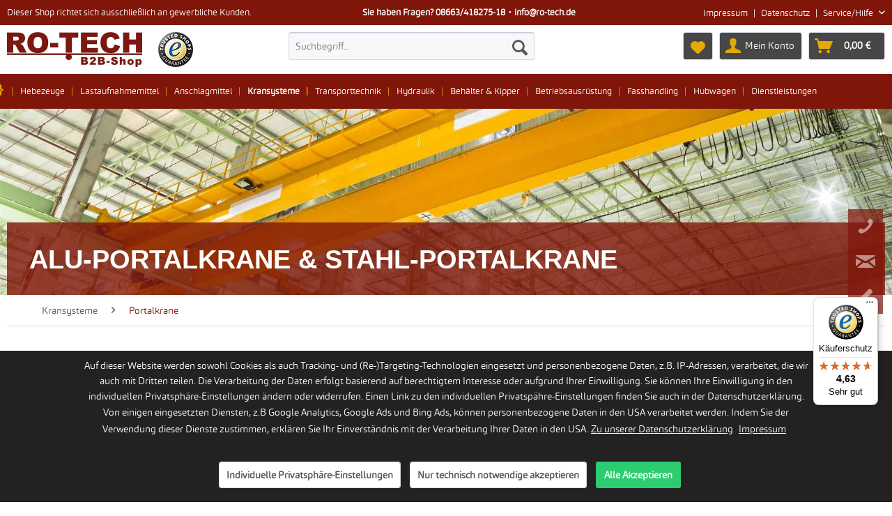

--- FILE ---
content_type: text/html; charset=UTF-8
request_url: https://www.ro-tech.de/kransysteme/portalkrane
body_size: 30606
content:
<!DOCTYPE html> <html class="no-js" lang="de" itemscope="itemscope" itemtype="https://schema.org/WebPage"> <head> <meta charset="utf-8"> <meta name="author" content="" /> <meta name="robots" content="index,follow" /> <meta name="revisit-after" content="15 days" /> <meta name="keywords" content="Krane" /> <meta name="description" content="Portalkrane aus Aluminium ✔️ und Stahl ✔️ von führenden Herstellern. Unverbindliche Beratung. ▶️ 0,5 - 5t ▶ Jetzt ibestellen." /> <meta property="og:type" content="product" /> <meta property="og:site_name" content="RO-TECH" /> <meta property="og:title" content="Portalkrane" /> <meta property="og:description" content="Portalkrane aus Aluminium ✔️ und Stahl ✔️ von führenden Herstellern. Unverbindliche Beratung. ▶️ 0,5 - 5t ▶ Jetzt ibestellen." /> <meta property="og:url" content="http://www.ro-tech.de/kransysteme/portalkrane" /> <meta property="og:image" content="https://www.ro-tech.de/media/image/ff/5b/93/Krane_SubKategorie_Mini.jpg" /> <meta name="twitter:card" content="product" /> <meta name="twitter:site" content="RO-TECH" /> <meta name="twitter:title" content="Portalkrane" /> <meta name="twitter:description" content="Portalkrane aus Aluminium ✔️ und Stahl ✔️ von führenden Herstellern. Unverbindliche Beratung. ▶️ 0,5 - 5t ▶ Jetzt ibestellen." /> <meta name="twitter:image" content="https://www.ro-tech.de/media/image/ff/5b/93/Krane_SubKategorie_Mini.jpg" /> <meta itemprop="copyrightHolder" content="RO-TECH" /> <meta itemprop="copyrightYear" content="2014" /> <meta itemprop="isFamilyFriendly" content="True" /> <meta itemprop="image" content="https://www.ro-tech.de/media/image/49/a3/0c/Ro-TechLogo-ohne-R-nder-min-min.jpg" /> <meta name="viewport" content="width=device-width, initial-scale=1.0"> <meta name="mobile-web-app-capable" content="yes"> <meta name="apple-mobile-web-app-title" content="RO-TECH"> <meta name="apple-mobile-web-app-capable" content="yes"> <meta name="apple-mobile-web-app-status-bar-style" content="default"> <link rel="apple-touch-icon-precomposed" href="https://www.ro-tech.de/media/image/58/19/bb/RO-TECH_Favicon_180px180px.png"> <link rel="shortcut icon" href="https://www.ro-tech.de/media/unknown/a8/07/f2/favicon-2.ico"> <meta name="msapplication-navbutton-color" content="#7f1609" /> <meta name="application-name" content="RO-TECH" /> <meta name="msapplication-starturl" content="https://www.ro-tech.de/" /> <meta name="msapplication-window" content="width=1024;height=768" /> <meta name="msapplication-TileImage" content="https://www.ro-tech.de/media/image/6f/71/d9/RO-TECH_Favicon_150px150px.png"> <meta name="msapplication-TileColor" content="#7f1609"> <meta name="theme-color" content="#7f1609" /> <link rel="canonical" href="https://www.ro-tech.de/kransysteme/portalkrane"/> <title itemprop="name">▶ Alu-Portalkrane - (max. 3000kg) bei RO-TECH kaufen </title> <link href="/web/cache/1767804236_c2c95190d5bf57010b228d410cad4bb5.css" media="all" rel="stylesheet" type="text/css" /> <style> .mnd-privacy-settings-buttons .btn.is--primary, .mnd-cookie-bar-actions .btn.is--primary, .mnd-cookie-overlay-btns .btn.is--primary { background: #2ecc71; } </style> <style> #jmdcontent h1, #jmdcontent h2, #jmdcontent h3, #jmdcontent h4, #jmdcontent h5, #jmdcontent h6 { margin: 1.5em 0 1em 0; } #jmdcontent { font-family: sans-serif; font-size: 14px; line-height: 1.5; text-align: left; } #jmdcontent code { background-color: #f5f5f5; color: #bd4147; box-shadow: 0 2px 1px -1px rgba(0,0,0,.2), 0 1px 1px 0 rgba(0,0,0,.14), 0 1px 3px 0 rgba(0,0,0,.12); display: inline-block; border-radius: 3px; white-space: pre-wrap; font-size: 85%; font-weight: 900; } #jmdcontent code:after, #jmdcontent code:before { content: "\A0"; letter-spacing: -1px; } #jmdcontent table { border: solid 1px #EEEEEE; border-collapse: collapse; border-spacing: 0; font-size: 0.9em; line-height: normal; } #jmdcontent table thead th { background-color: #EFEFEF; padding: 10px; text-align: left; color: black; } #jmdcontent table tbody td { border: solid 1px #EEEEEE; padding: 10px; } #jmdcontent .cancellation-policy, #jmdcontent .jmd-bordered { border: solid 1px; padding: 0em 1em; } #jmdcontent ol { counter-reset: item; } #jmdcontent ol > li { display: block; } #jmdcontent li { list-style-position: outside; } #jmdcontent ol > li >*:first-child:before { content: counters(item, ".") ". "; counter-increment: item } @media (max-width: 1600px) { #jmdcontent table, #jmdcontent thead, #jmdcontent tbody, #jmdcontent tfoot, #jmdcontent tr, #jmdcontent th, #jmdcontent td { display: block; } #jmdcontent thead tr, #jmdcontent tfoot tr > th { display: none; } #jmdcontent tr { border: 1px solid #ccc; margin-bottom: 1em; } #jmdcontent tr:last-child { margin-bottom: 0; } #jmdcontent table tbody td { border: none; border-bottom: 1px solid #eee; position: relative; white-space: normal; text-align: left; padding: 5px 10px 5px calc(30% + 20px); } #jmdcontent table tbody td:before { content: attr(data-header); position: absolute; top: 1px; left: 1px; width: 30%; padding: 5px 10px; white-space: nowrap; text-align: left; font-weight: bold; } } .paypal-unified-installments-banner--product-detail { display: none; } </style> <link rel="preload" as="font" href="/themes/Frontend/RoTech/frontend/_public/src/fonts/MavenPro-Regular.woff2" crossorigin="anonymous"> <script>
var mndCookieExpireDays = '60';
var mndCookieGACode = '';
var mndCookieGAOptIn = 'true';
var mndCookieShowPrivacySettingsLink = 'true';
var mndCookieShowPrivacySettingsLinkText = 'Individuelle Privatsphäre-Einstellungen';
var mndCookiePixelInstalled = '';
var mndCookieVersion = '2';
var mndCookiePrivacyLink = '/datenschutz';
var mndCookieImprintLink = '/impressum';
var mndCookieReloadPage = 'true';
var mndCookieReloadAddUtm = 'false';
var mndCookieCustomTrackingCookiesJSON = JSON.parse(JSON.stringify([{"Name":"Google Ads","Cookie":"rotech-google-ads-optin","Setting":"Opt-In","description":"Auswertung unserer Google Ads Werbema\u00dfnahmen.","type":"mndCookieTypeTracking","trackingcode":""},{"Name":"Microsoft Bing Ads","Cookie":"rotech-bing-ads-optin","Setting":"Opt-In","description":"Auswertung unserer Microsoft Bing Ads Werbema\u00dfnahmen.","type":"mndCookieTypeTracking","trackingcode":""},{"Name":"Google Analytics","Cookie":"rotech-google-analytics-optin","Setting":"Opt-In","description":"Google Analytics ist ein Trackingtool das der Datenverkehrsanalyse von Webseiten dient.","type":"mndCookieTypeElse","trackingcode":""}]));
var mndCookieHideCloseButton = 'false';
var mndIsSecureShop = true;
function mndGetTrackingCookie(name) {
var nameEQ = name + "=";
var ca = document.cookie.split(';');
for(var i=0;i < ca.length;i++) {
var c = ca[i];
while (c.charAt(0)==' ') c = c.substring(1,c.length);
if (c.indexOf(nameEQ) == 0) return c.substring(nameEQ.length,c.length);
}
return null;
}
var mndCustomJs = function() {
}
if (mndCookieGACode !== '') {
var mndCookieGACodeArray = mndCookieGACode.split(',');
if(mndCookieGAOptIn === 'true' && mndGetTrackingCookie('mnd-ga-opted-in') !== 'true') {
mndCookieGACodeArray.forEach(function(el, index, array){
var gaProperty = mndCookieGACodeArray[index];
var disableStr = 'ga-disable-' + gaProperty;
if (mndIsSecureShop !== undefined && mndIsSecureShop === true) {
document.cookie = disableStr + '=true; expires=Thu, 31 Dec 2118 23:59:59 UTC; path=/; secure';
} else {
document.cookie = disableStr + '=true; expires=Thu, 31 Dec 2118 23:59:59 UTC; path=/;';
}
window[disableStr] = true;
});
} else {
mndCookieGACodeArray.forEach(function(el, index, array){
var gaProperty = mndCookieGACodeArray[index];
var disableStr = 'ga-disable-' + gaProperty;
if (mndGetTrackingCookie(disableStr) === 'true') {
window[disableStr] = true;
}
});
}
}
window.dataLayer = window.dataLayer || [];
for(var i = 0; i < mndCookieCustomTrackingCookiesJSON.length; i++) {
var obj = mndCookieCustomTrackingCookiesJSON[i];
if(obj.Name != '' && obj.Cookie != '') {
if(obj.Setting === 'Opt-In' && mndGetTrackingCookie(obj.Cookie) !== 'true') {
if (mndIsSecureShop !== undefined && mndIsSecureShop === true) {
document.cookie = obj.Cookie+'=false; expires=Thu, 31 Dec 2118 23:59:59 UTC; path=/; secure';
} else {
document.cookie = obj.Cookie+'=false; expires=Thu, 31 Dec 2118 23:59:59 UTC; path=/;';
}
}
if(obj.Setting === 'Opt-Out' && mndGetTrackingCookie(obj.Cookie) != 'false') {
if (mndIsSecureShop !== undefined && mndIsSecureShop === true) {
document.cookie = obj.Cookie+'=true; expires=Thu, 31 Dec 2118 23:59:59 UTC; path=/; secure';
} else {
document.cookie = obj.Cookie+'=true; expires=Thu, 31 Dec 2118 23:59:59 UTC; path=/;';
}
}
}
if(obj.Cookie != '') {
var layerName = obj.Cookie;
arr = [];
if(mndGetTrackingCookie(obj.Cookie) === 'true') {
arr[layerName] = 'active';
window.dataLayer.push(arr);
} else {
arr[layerName] = 'inactive';
window.dataLayer.push(arr);
}
}
}
</script> <script>
dataLayer = window.dataLayer || []; dataLayer.push({"pageTitle":"Portalkrane | Kransysteme | RO-TECH","pageCategory":"Listing","pageSubCategory":"","pageCategoryID":285,"productCategoryPath":"Kransysteme\/Portalkrane","pageSubCategoryID":"","pageCountryCode":"de_DE","pageLanguageCode":"de","pageVersion":1,"pageTestVariation":"1","pageValue":1,"pageAttributes":"1","productID":"","productStyleID":"","productEAN":"","productName":"","productPrice":"","productCategory":"Portalkrane","productCurrency":"","productColor":"","productRealColor":""});
dataLayer.push({"visitorLoginState":"Logged Out","visitorType":"NOT LOGGED IN","visitorLifetimeValue":0,"visitorExistingCustomer":"No"});
dataLayer.push (
{"ecommerce":{"currencyCode":"EUR","impressions":[{"name":"Umlaufendes Band (f\u00fcr Einzeltr\u00e4ger)","id":"10238334","price":900,"brand":"Schilling","position":1,"list":"Category","category":"Portalkrane"},{"name":"Umlaufendes Band (f\u00fcr Einzeltr\u00e4ger)","id":"10240318","price":900,"brand":"Schilling","position":2,"list":"Category","category":"Portalkrane"},{"name":"Verkabelung\/Stromzuf\u00fchrung (f\u00fcr Einzeltr\u00e4ger)","id":"10238335","price":1125,"brand":"Schilling","position":3,"list":"Category","category":"Portalkrane"},{"name":"Verkabelung\/Stromzuf\u00fchrung (f\u00fcr Einzeltr\u00e4ger)","id":"10240319","price":1125,"brand":"Schilling","position":4,"list":"Category","category":"Portalkrane"},{"name":"Umlaufendes Band (f\u00fcr Doppeltr\u00e4ger)","id":"10239342","price":1215,"brand":"Schilling","position":5,"list":"Category","category":"Portalkrane"},{"name":"Umlaufendes Band (f\u00fcr Doppeltr\u00e4ger)","id":"10241422","price":1350,"brand":"Schilling","position":6,"list":"Category","category":"Portalkrane"},{"name":"Verkabelung\/Stromzuf\u00fchrung (f\u00fcr Doppeltr\u00e4ger)","id":"10239343","price":1575,"brand":"Schilling","position":7,"list":"Category","category":"Portalkrane"},{"name":"Verkabelung\/Stromzuf\u00fchrung (f\u00fcr Doppeltr\u00e4ger)","id":"10241423","price":1750,"brand":"Schilling","position":8,"list":"Category","category":"Portalkrane"},{"name":"Alu-Vierbein 525","id":"10499130","price":1940,"brand":"WIMAG","position":9,"list":"Category","category":"Portalkrane"},{"name":"Alu-Kran 530","id":"10501140","price":2430,"brand":"WIMAG","position":10,"list":"Category","category":"Portalkrane"},{"name":"Alu-Portalkran - station\u00e4r","id":"10238299","price":2565,"brand":"Schilling","position":11,"list":"Category","category":"Portalkrane"},{"name":"Bockkran 515","id":"10497096","price":2793,"brand":"WIMAG","position":12,"list":"Category","category":"Portalkrane"},{"name":"Alu-Ruck-Zuck ARZ-520","id":"10498119","price":2920,"brand":"WIMAG","position":13,"list":"Category","category":"Portalkrane"},{"name":"Alu-Vierbein Fahrbar 526","id":"10500137","price":3332,"brand":"WIMAG","position":14,"list":"Category","category":"Portalkrane"},{"name":"Porta Gantry Rapide","id":"11141000","price":3512,"brand":"Reid Lifting","position":15,"list":"Category","category":"Portalkrane"},{"name":"Alu-Kran Fahrbar 535","id":"10502147","price":3577,"brand":"WIMAG","position":16,"list":"Category","category":"Portalkrane"},{"name":"Alu-Kran - station\u00e4r mit Doppeltr\u00e4ger","id":"10239304","price":4140,"brand":"Schilling","position":17,"list":"Category","category":"Portalkrane"},{"name":"Alu-Kran - fahrbar mit Doppeltr\u00e4ger","id":"10241314","price":5805,"brand":"Schilling","position":18,"list":"Category","category":"Portalkrane"},{"name":"Portalkran 505","id":"10496001","price":5860,"brand":"WIMAG","position":19,"list":"Category","category":"Portalkrane"},{"name":"Alu-Portalkran - fahrbar","id":"10240309","price":3690,"brand":"Schilling","position":20,"list":"Category","category":"Portalkrane"}]}}
);
</script> <script>(function(w,d,s,l,i){w[l]=w[l]||[];w[l].push({'gtm.start':
new Date().getTime(),event:'gtm.js'});var f=d.getElementsByTagName(s)[0],
j=d.createElement(s),dl=l!='dataLayer'?'&l='+l:'';j.async=true;j.src=
'https://www.googletagmanager.com/gtm.js?id='+i+dl;f.parentNode.insertBefore(j,f);
})(window,document,'script','dataLayer','GTM-MWG4HX');</script> </head> <body class="is--ctl-listing is--act-index gtm-enhanced-ecommerce-active" >  <noscript> <iframe src="https://www.googletagmanager.com/ns.html?id=GTM-MWG4HX" height="0" width="0" style="display:none;visibility:hidden"> </iframe> </noscript>  <div data-paypalUnifiedMetaDataContainer="true" data-paypalUnifiedRestoreOrderNumberUrl="https://www.ro-tech.de/widgets/PaypalUnifiedOrderNumber/restoreOrderNumber" class="is--hidden"> </div> <div class="page-wrap"> <noscript class="noscript-main"> <div class="alert is--warning"> <div class="alert--icon"> <i class="icon--element icon--warning"></i> </div> <div class="alert--content"> Um RO-TECH in vollem Umfang nutzen zu k&ouml;nnen, empfehlen wir Ihnen Javascript in Ihrem Browser zu aktiveren. </div> </div> </noscript> <header class="header-main"> <div class="top-bar"> <div class="container block-group"> <div class="infomessage"> <span class="topbar-infomessage">Dieser Shop richtet sich ausschließlich an gewerbliche Kunden.</span> <span class="topbar-hotline">Sie haben Fragen? <a href='tel:+498663418275-18' class='text-light'>08663/418275-18</a>&#12539;<a href='mailto:info@ro-tech.de' class='text-light'>info@ro-tech.de</a></span> </div> <nav class="top-bar--navigation block">   <div class="navigation--entry navigation--entry-blog"> <a href="https://www.ro-tech.de/impressum">Impressum</a> </div> <div class="topbar-spacer">|</div> <div class="navigation--entry navigation--entry-blog"> <a href="https://www.ro-tech.de/custom/index/sCustom/7">Datenschutz</a> </div> <div class="topbar-spacer">|</div> <div class="navigation--entry entry--service has--drop-down" aria-haspopup="true" data-drop-down-menu="true"> Service/Hilfe <ul class="service--list is--rounded" role="menu"> <li class="service--entry" role="menuitem"> <a class="service--link" href="https://www.ro-tech.de/datenschutz" title="Datenschutzerklärung" > Datenschutzerklärung </a> </li> <li class="service--entry" role="menuitem"> <a class="service--link" href="https://www.ro-tech.de/kontaktformular" title="Kontaktformular" target="_parent"> Kontaktformular </a> </li> <li class="service--entry" role="menuitem"> <a class="service--link" href="https://www.ro-tech.de/ueber-uns" title="Über uns" > Über uns </a> </li> <li class="service--entry" role="menuitem"> <a class="service--link" href="https://www.ro-tech.de/versandkosten" title="Versandkosten" > Versandkosten </a> </li> <li class="service--entry" role="menuitem"> <a class="service--link" href="https://www.ro-tech.de/impressum" title="Impressum" > Impressum </a> </li> <li class="service--entry" role="menuitem"> <a class="service--link" href="https://www.ro-tech.de/agb-fuer-den-online-shop-der-ro-tech-krantechnik-gmbh" title="AGB für den Online-Shop der RO-TECH KRANTECHNIK GmbH" > AGB für den Online-Shop der RO-TECH KRANTECHNIK GmbH </a> </li> </ul> </div> </nav> </div> </div> <div class="container header--navigation"> <div class="logo-main block-group" role="banner"> <div class="logo--shop block"> <a class="logo--link" href="https://www.ro-tech.de/" title="RO-TECH - zur Startseite wechseln"> <picture> <source srcset="https://www.ro-tech.de/media/image/49/a3/0c/Ro-TechLogo-ohne-R-nder-min-min.jpg" media="(min-width: 78.75em)"> <source srcset="https://www.ro-tech.de/media/image/49/a3/0c/Ro-TechLogo-ohne-R-nder-min-min.jpg" media="(min-width: 64em)"> <source srcset="https://www.ro-tech.de/media/image/49/a3/0c/Ro-TechLogo-ohne-R-nder-min-min.jpg" media="(min-width: 48em)"> <img src="https://www.ro-tech.de/media/image/49/a3/0c/Ro-TechLogo-ohne-R-nder-min-min.jpg" alt="RO-TECH - zur Startseite wechseln"/> </picture> </a> <a class="trustedshops--link" href="https://www.trustedshops.de/bewertung/info_X9037287EAFB8C5F81F62B5904CF49A5E.html?utm_source=shop&utm_medium=link&utm_content=TrustmarkCellNo1__trustmark_only&utm_campaign=trustbadge_maximised" target="_blank" rel="nofollow noopener"> <picture> <source srcset="/themes/Frontend/RoTech/frontend/_public/src/img/icons/TrustedShops-rgb-Siegel_50Hpx.png" media="(min-width: 78.75em)"> <source srcset="/themes/Frontend/RoTech/frontend/_public/src/img/icons/TrustedShops-rgb-Siegel_50Hpx.png" media="(min-width: 64em)"> <source srcset="/themes/Frontend/RoTech/frontend/_public/src/img/icons/TrustedShops-rgb-Siegel_50Hpx.png" media="(min-width: 48em)"> <img src="/themes/Frontend/RoTech/frontend/_public/src/img/icons/TrustedShops-rgb-Siegel_50Hpx.png" alt="Trusted Shops"/> </picture> </a> </div> </div> <nav class="shop--navigation block-group"> <ul class="navigation--list block-group" role="menubar"> <li class="navigation--entry entry--menu-left" role="menuitem"> <a class="entry--link entry--trigger btn is--icon-left" href="#offcanvas--left" data-offcanvas="true" data-offCanvasSelector=".sidebar-main" aria-label="Menü"> <i class="icon--menu"></i> Menü </a> </li> <li class="navigation--entry entry--search" role="menuitem" data-search="true" aria-haspopup="true" data-minLength="3"> <a class="btn entry--link entry--trigger" href="#show-hide--search" title="Suche anzeigen / schließen" aria-label="Suche anzeigen / schließen"> <i class="icon--search"></i> <span class="search--display">Suchen</span> </a> <form action="/search" method="get" class="main-search--form"> <input type="search" name="sSearch" aria-label="Suchbegriff..." class="main-search--field" autocomplete="off" autocapitalize="off" placeholder="Suchbegriff..." maxlength="30" /> <button type="submit" class="main-search--button" aria-label="Suchen"> <i class="icon--search"></i> <span class="main-search--text">Suchen</span> </button> <div class="form--ajax-loader">&nbsp;</div> </form> <div class="main-search--results"></div> </li>  <li class="navigation--entry entry--notepad" role="menuitem"> <a href="https://www.ro-tech.de/note" title="Merkzettel" aria-label="Merkzettel" class="btn"> <i class="icon--heart"></i> </a> </li> <li class="navigation--entry entry--account" role="menuitem" data-offcanvas="true" data-offCanvasSelector=".account--dropdown-navigation"> <a href="https://www.ro-tech.de/account" title="Mein Konto" aria-label="Mein Konto" class="btn is--icon-left entry--link account--link"> <i class="icon--account"></i> <span class="account--display"> Mein Konto </span> </a> </li> <li class="navigation--entry entry--cart" role="menuitem"> <a class="btn is--icon-left cart--link" href="https://www.ro-tech.de/checkout/cart" title="Warenkorb" aria-label="Warenkorb"> <span class="cart--display"> Warenkorb </span> <span class="badge is--primary is--minimal cart--quantity is--hidden">0</span> <i class="icon--basket"></i> <span class="cart--amount"> 0,00&nbsp;&euro; &nbsp;&nbsp; </span> </a> <div class="ajax-loader">&nbsp;</div> </li>  </ul> </nav> <div class="container--ajax-cart" data-collapse-cart="true" data-displayMode="offcanvas"></div> </div> </header> <nav class="navigation-main"> <div class="container" data-menu-scroller="true" data-listSelector=".navigation--list.container" data-viewPortSelector=".navigation--list-wrapper"> <div class="navigation--list-wrapper"> <ul class="navigation--list container" role="menubar" itemscope="itemscope" itemtype="https://schema.org/SiteNavigationElement"> <li class="navigation--entry is--home" role="menuitem"> <a class="navigation--link is--active is--first" href="https://www.ro-tech.de/" title="Home" itemprop="url"> <span><i class="dash-home"></i></span> </a> </li> <li class="navigation-flyout" data-cid="home"> <div class="col_ts-md-3 col_ts-sm-3"> <p class="h3 clear-both py-1 border-bottom-1 home--heading" >RO-TECH KRANTECHNIK GmbH</p> <p class="clear-both"> Wir verfügen über jahrzehntelange Erfahrung in der Hebetechnik und arbeiten sei vielen Jahren mit unseren Kunden in verschiedensten Branchen partnerschaftlich zusammen. <br><b>Wir sind Ihr kompetenter Partner in der Hebetechnik.</b> </p> <div class="home--profile-image w-70"> <img src="https://www.ro-tech.de//themes/Frontend/RoTech/frontend/_public/src/img/profilbild-harald-rozdzynski.jpg" alt="Harald Rozdzynski"> <div class="home--profile-image-overlay white-space-normal"> <b>Harald Rozdzynski</b> <br> Geschäftsführer </div> </div> </div> <div class="col_ts-md-3 col_ts-sm-3"> <p class="h3 clear-both py-1 border-bottom-1 home--heading">Unsere Dienstleistungen </p> <p>Die RO-TECH KRANTECHNIK GmbH ist der führende herstellerunabhängige Anbieter von Dienstleistungen rund um Industrie- Krananlagen und Hebetechnik in Bayern. <p> <p>Unser Service umfasst: <ul> <li>Kranprüfung,</li> <li>Reparatur &amp; Ersatzteil-Service,</li> <li>Instandhaltung &amp; Wartung,</li> <li>Arbeitssicherheit &amp; Dokumentation,</li> <li>Umbau &amp; Modernisierung,</li> <li>Anschaffung.</li> </ul></p> </div> <div class="col_ts-md-3 col_ts-sm-3"> <p class="h3 clear-both py-1 border-bottom-1 home--heading">Ersatzteil-Service</p> <p>Wir beschaffen für Sie Ersatzteile und Komponenten für: </p> <ul> <li>Krane (auch für sehr alte Krane),</li> <li>Toranlagen,</li> <li>Stromzuführungen,</li> <li>Leitungstrommeln,</li> <li>Schaltanlagen,</li> <li>Seil- und Kettenzüge,</li> <li>Fahrwerke,</li> <li>uvm.</li> </ul> </div> <div class="col_ts-md-3 col_ts-sm-3 home--h"> <p class="h3 clear-both py-1 border-bottom-1 home--heading">Haben Sie Fragen?</p> <p>Wir unterstützen und beraten Sie:<br> <a href="tel:0866341827518"><b>Telefon: 08663/418275-18</b></a><br> <a href="mailto:info@ro-tech.de">E-Mail: info@ro-tech.de</a><br><br> <a href="https://www.ro-tech.de/kontaktformular"><b>zum Kontaktformular </b> </a> >> <br><br> Rufen Sie uns an - wir finden eine Lösung. </p> </div> <div class="menubrands"> <span class="h4">Unsere Marken</span> <div class="w-100 border-top-1 pt-05 menubrands--inner"> <div class="wrap-menubrand-item"> <img class="lazy" src="/themes/Frontend/RoTech/frontend/_public/src/img/ROTECH_AnimatedLogo_v01_hh.gif" data-src="/media/image/72/b5/69/kito-logo-1c.jpg" alt="KITO"> </div> <div class="wrap-menubrand-item"> <img class="lazy" src="/themes/Frontend/RoTech/frontend/_public/src/img/ROTECH_AnimatedLogo_v01_hh.gif" data-src="/media/image/18/2c/ca/hadef-logo-1c.jpg" alt="HADEF"> </div> <div class="wrap-menubrand-item"> <img class="lazy" src="/themes/Frontend/RoTech/frontend/_public/src/img/ROTECH_AnimatedLogo_v01_hh.gif" data-src="/media/image/af/50/e0/tractel-logo-1c.jpg" alt="TRACTEL"> </div> <div class="wrap-menubrand-item"> <img class="lazy" src="/themes/Frontend/RoTech/frontend/_public/src/img/ROTECH_AnimatedLogo_v01_hh.gif" data-src="/media/image/40/f8/f5/haacon-logo-1c.jpg" alt="HAACON"> </div> <div class="wrap-menubrand-item"> <img class="lazy" src="/themes/Frontend/RoTech/frontend/_public/src/img/ROTECH_AnimatedLogo_v01_hh.gif" data-src="/media/image/e0/9f/9d/petzl-logo-1c.png" alt="PETZL"> </div> <div class="wrap-menubrand-item"> <img class="lazy" src="/themes/Frontend/RoTech/frontend/_public/src/img/ROTECH_AnimatedLogo_v01_hh.gif" data-src="/media/image/3a/ac/54/gehoere-logo-1c.png" alt="GEHüRE"> </div> <div class="wrap-menubrand-item"> <img class="lazy" src="/themes/Frontend/RoTech/frontend/_public/src/img/ROTECH_AnimatedLogo_v01_hh.gif" data-src="/media/image/22/cc/49/ralfbrinkmann-logo-1c.jpg" alt="Ralf Brinkmann"> </div> <div class="wrap-menubrand-item"> <img class="lazy" src="/themes/Frontend/RoTech/frontend/_public/src/img/ROTECH_AnimatedLogo_v01_hh.gif" data-src="/media/image/ae/5d/52/yale-logo-1c.jpg" alt="YALE"> </div> <div class="wrap-menubrand-item"> <img class="lazy" src="/themes/Frontend/RoTech/frontend/_public/src/img/ROTECH_AnimatedLogo_v01_hh.gif" data-src="/media/image/6b/a2/dd/eichinger-logo-1c.jpg" alt="EICHINGER"> </div> <div class="wrap-menubrand-item"> <img class="lazy" src="/themes/Frontend/RoTech/frontend/_public/src/img/ROTECH_AnimatedLogo_v01_hh.gif" data-src="/media/image/88/25/95/flaigte-logo-1c.jpg" alt="FLAIG TE"> </div> <div class="wrap-menubrand-item"> <img class="lazy" src="/themes/Frontend/RoTech/frontend/_public/src/img/ROTECH_AnimatedLogo_v01_hh.gif" data-src="/media/image/7e/bd/1a/pewag-logo-1c.jpg" alt="PEWAG"> </div> <div class="wrap-menubrand-item"> <img class="lazy" src="/themes/Frontend/RoTech/frontend/_public/src/img/ROTECH_AnimatedLogo_v01_hh.gif" data-src="/media/image/bc/48/e6/schilling-logo-1c.jpg" alt="SCHILLING"> </div> <div class="wrap-menubrand-item"> <img class="lazy" src="/themes/Frontend/RoTech/frontend/_public/src/img/ROTECH_AnimatedLogo_v01_hh.gif" data-src="/media/image/e9/f0/dc/ikusi-logo-1c.jpg" alt="ikusi"> </div> <div class="wrap-menubrand-item"> <img class="lazy" src="/themes/Frontend/RoTech/frontend/_public/src/img/ROTECH_AnimatedLogo_v01_hh.gif" data-src="/media/image/7a/db/c2/gunnebo-logo-1c.png" alt="GUNNEBO INDUSTRIES"> </div> <div class="wrap-menubrand-item"> <img class="lazy" src="/themes/Frontend/RoTech/frontend/_public/src/img/ROTECH_AnimatedLogo_v01_hh.gif" data-src="/media/image/67/66/8c/bauer-logo-1c.png" alt="BAUER S"> </div> <div class="wrap-menubrand-item"> <img class="lazy" src="/themes/Frontend/RoTech/frontend/_public/src/img/ROTECH_AnimatedLogo_v01_hh.gif" data-src="/media/image/5a/7f/86/WIMAG_Logo_color2nYNUZ3D46OyJQ.jpg" alt=""> </div> </div> </div> </li> <li class="navigation--entry" role="menuitem" data-cid="4"> <a class="navigation--link" href="https://www.ro-tech.de/hebezeuge" title="Hebezeuge" itemprop="url"> <span itemprop="name">Hebezeuge</span> </a> </li> <li class="navigation-flyout" data-cid="4"> <div class="col_ts-md-3 col_ts-sm-3"> <div class="flyout-item text-center"> <form action="/motorische-hebezeuge/elektrokettenzuege" method="POST"> <ul> <li> <button class="h3" name="filter" type="submit" value="Elektrokettenzüge">Elektrokettenzüge</button> </li> </ul> </form> <a href="/motorische-hebezeuge/elektrokettenzuege"> <img src="/themes/Frontend/RoTech/frontend/_public/src/img/ROTECH_AnimatedLogo_v01_hh.gif" data-src="/media/image/08/a9/18/Elektrokettenzug_Category_1a.jpg" class="lazy my-0 mx-auto img-main" alt="Elektrokettenzüge"/> </a> <form action="/motorische-hebezeuge/elektrokettenzuege" method="POST"> <ul> <li> <button class="btn" name="filter" type="submit" value="Elektrokettenzüge">zur Übersicht</button> </li> </ul> </form> <ul class="flyout-subnavigation"> <li class="py-1 border-bottom-1"> <a href="/motorische-hebezeuge/elektrokettenzuege/400v"><img src="/themes/Frontend/RoTech/frontend/_public/src/img/ROTECH_AnimatedLogo_v01_hh.gif" data-src="/media/image/ab/c2/fb/Elektrokettenzuege400V.jpg" class="lazy img-sub" alt="Elektrokettenzüge 400V"><span>Elektrokettenzüge 400V</span></a> </li> <li class="py-1 border-bottom-1"> <a href="/motorische-hebezeuge/elektrokettenzuege/230v"><img src="/themes/Frontend/RoTech/frontend/_public/src/img/ROTECH_AnimatedLogo_v01_hh.gif" data-src="/media/image/eb/08/01/Elektrokettenzuege230V.jpg" class="lazy img-sub" alt="Elektrokettenzüge 230V"><span>Elektrokettenzüge 230V</span></a> </li> <li class="py-1 border-bottom-1"> <a href="/motorische-hebezeuge/elektrokettenzuege/batterie"><img src="/themes/Frontend/RoTech/frontend/_public/src/img/ROTECH_AnimatedLogo_v01_hh.gif" data-src="/media/image/3f/2c/63/Batteriekettenzug.jpg" class="lazy img-sub" alt="Elektrokettenzüge mit Batterie"><span>Elektrokettenzüge mit Batterie</span></a> </li> </ul> </div> </div> <div class="col_ts-md-3 col_ts-sm-3"> <div class="flyout-item text-center"> <form action="/motorische-hebezeuge/elektroseilwinden" method="POST"> <ul> <li> <button class="h3" name="filter" type="submit" value="Elektroseilwinden">Elektroseilwinden</button> </li> </ul> </form> <a href="/motorische-hebezeuge/elektroseilwinden"> <img src="/themes/Frontend/RoTech/frontend/_public/src/img/ROTECH_AnimatedLogo_v01_hh.gif" data-src="/media/image/4f/c2/5e/Elektroseilwinden.jpg" class="lazy my-0 mx-auto img-main" alt="Elektroseilwinden"/> </a> <form action="/motorische-hebezeuge/elektroseilwinden" method="POST"> <ul> <li> <button class="btn" name="filter" type="submit" value="Elektroseilwinden">zur Übersicht</button> </li> </ul> </form> <ul class="flyout-subnavigation"> <li class="py-1 border-bottom-1"> <a href="/motorische-hebezeuge/elektroseilwinden/400v"><img src="/themes/Frontend/RoTech/frontend/_public/src/img/ROTECH_AnimatedLogo_v01_hh.gif" data-src="/media/image/62/b9/cb/Elektro-Seilwinde_Category_1a.jpg" class="lazy img-sub" alt="Elektroseilwinden 400V"><span>Elektroseilwinden 400V</span></a> </li> <li class="py-1 border-bottom-1"> <a href="/motorische-hebezeuge/elektroseilwinden/230v"><img src="/themes/Frontend/RoTech/frontend/_public/src/img/ROTECH_AnimatedLogo_v01_hh.gif" data-src="/media/image/21/f4/ce/Elektroseilwinden230V.jpg" class="lazy img-sub" alt="Elektroseilwinden 230V"><span>Elektroseilwinden 230V</span></a> </li> <li class="py-1 border-bottom-1"> <a href="/motorische-hebezeuge/elektroseilwinden/12V-24V"><img src="/themes/Frontend/RoTech/frontend/_public/src/img/ROTECH_AnimatedLogo_v01_hh.gif" data-src="/media/image/e3/ea/91/Elektrokettenzuege12V24V.jpg" class="lazy img-sub" alt="Elektroseilwinden 12V & 24V"><span>Elektroseilwinden 12V & 24V</span></a> </li> <li class="py-1 border-bottom-1"> <a href="/motorische-hebezeuge/elektroseilwinden/batterie-akku"><img src="/themes/Frontend/RoTech/frontend/_public/src/img/ROTECH_AnimatedLogo_v01_hh.gif" data-src="/media/image/13/1b/b1/Batterieseilwinden.jpg" class="lazy img-sub" alt="Batterieseilwinden"><span>Batterieseilwinden</span></a> </li> <li class="py-1 border-bottom-1"> <a href="/motorische-hebezeuge/elektroseilwinden/seildurchlaufwinden"><img src="/themes/Frontend/RoTech/frontend/_public/src/img/ROTECH_AnimatedLogo_v01_hh.gif" data-src="/media/image/a4/7f/a7/Seildurchlaufwinden.jpg" class="lazy img-sub" alt="Seildurchlaufwinden"><span>Seildurchlaufwinden</span></a> </li> </ul> </div> </div> <div class="col_ts-md-3 col_ts-sm-3"> <div class="flyout-item text-center"> <form action="/handhebezeuge" method="POST"> <ul> <li> <button class="h3" name="filter" type="submit" value="Handhebezeuge">Handhebezeuge</button> </li> </ul> </form> <a href="/handhebezeuge"> <img src="/themes/Frontend/RoTech/frontend/_public/src/img/ROTECH_AnimatedLogo_v01_hh.gif" data-src="/media/image/92/b2/4d/Stirnradflaschenzug_Category_1a.jpg" class="lazy my-0 mx-auto img-main" alt="Handhebezeuge"/> </a> <form action="/handhebezeuge" method="POST"> <ul> <li> <button class="btn" name="filter" type="submit" value="Handhebezeuge">zur Übersicht</button> </li> </ul> </form> <ul class="flyout-subnavigation"> <li class="py-1 border-bottom-1"> <a href="/handseilwinden"><img src="/themes/Frontend/RoTech/frontend/_public/src/img/ROTECH_AnimatedLogo_v01_hh.gif" data-src="/media/image/25/65/16/Handseilwinde_Category_1a.jpg" class="lazy img-sub" alt="Handseilwinden"><span>Handseilwinden</span></a> </li> <li class="py-1 border-bottom-1"> <a href="/stirnradflaschenzug"><img src="/themes/Frontend/RoTech/frontend/_public/src/img/ROTECH_AnimatedLogo_v01_hh.gif" data-src="/media/image/92/b2/4d/Stirnradflaschenzug_Category_1a.jpg" class="lazy img-sub" alt="Stirnradflaschenzüge"><span>Stirnradflaschenzüge</span></a> </li> <li class="py-1 border-bottom-1"> <a href="/ratschenzug"><img src="/themes/Frontend/RoTech/frontend/_public/src/img/ROTECH_AnimatedLogo_v01_hh.gif" data-src="/media/image/51/f8/dc/Ratschenzug_Category_1a.jpg" class="lazy img-sub" alt="Ratschenzüge"><span>Ratschenzüge</span></a> </li> <li class="py-1 border-bottom-1"> <a href="/seilzug"><img src="/themes/Frontend/RoTech/frontend/_public/src/img/ROTECH_AnimatedLogo_v01_hh.gif" data-src="/media/image/bf/f4/cd/Seilzuege.jpg" class="lazy img-sub" alt="Seilzüge"><span>Seilzüge</span></a> </li> <li class="py-1 border-bottom-1"> <a href="/balancer"><img src="/themes/Frontend/RoTech/frontend/_public/src/img/ROTECH_AnimatedLogo_v01_hh.gif" data-src="/media/image/f1/40/b5/Balancer_Category_1a.jpg" class="lazy img-sub" alt="Balancer"><span>Balancer</span></a> </li> <li class="py-1 border-bottom-1"> <a href="/stahlwinden-zahnstangenwinden"><img src="/themes/Frontend/RoTech/frontend/_public/src/img/ROTECH_AnimatedLogo_v01_hh.gif" data-src="/media/image/74/59/ed/_Stahl-Sonderwinden_Category_1a.jpg" class="lazy img-sub" alt="Stahlwinden &</br>Zahnstangenwinden"><span>Stahlwinden &</br>Zahnstangenwinden</span></a> </li> </ul> </div> </div> <div class="col_ts-md-3 col_ts-sm-3"> <div class="flyout-item text-center"> <form action="/drucklufthebezeuge" method="POST"> <ul> <li> <button class="h3" name="filter" type="submit" value="Drucklufthebezeuge">Drucklufthebezeuge</button> </li> </ul> </form> <a href="/drucklufthebezeuge"> <img src="/themes/Frontend/RoTech/frontend/_public/src/img/ROTECH_AnimatedLogo_v01_hh.gif" data-src="/media/image/e2/39/ac/Druckluftkettenzug_HADEF_70_06_AP.jpg" class="lazy my-0 mx-auto img-main" alt="Drucklufthebezeuge"/> </a> <form action="/drucklufthebezeuge" method="POST"> <ul> <li> <button class="btn" name="filter" type="submit" value="Drucklufthebezeuge">zur Übersicht</button> </li> </ul> </form> </div> <div class="flyout-item text-center"> <form action="/handfahrwerke-traegerklemmen" method="POST"> <ul> <li> <button class="h3" name="filter" type="submit" value="Handfahrwerke & Trägerklemmen">Handfahrwerke & Trägerklemmen</button> </li> </ul> </form> <a href="/handfahrwerke-traegerklemmen"> <img src="/themes/Frontend/RoTech/frontend/_public/src/img/ROTECH_AnimatedLogo_v01_hh.gif" data-src="/media/image/f8/85/c8/zubehoer_Category_1a.jpg" class="lazy my-0 mx-auto img-main" alt="Handfahrwerke & Trägerklemmen"/> </a> <form action="/handfahrwerke-traegerklemmen" method="POST"> <ul> <li> <button class="btn" name="filter" type="submit" value="Handfahrwerke & Trägerklemmen">zur Übersicht</button> </li> </ul> </form> </div> </div> <div class="menubrands"> <span class="h4">Unsere Marken</span> <div class="w-100 border-top-1 pt-05 menubrands--inner"> <div class="wrap-menubrand-item"> <img class="lazy" src="/themes/Frontend/RoTech/frontend/_public/src/img/ROTECH_AnimatedLogo_v01_hh.gif" data-src="/media/image/72/b5/69/kito-logo-1c.jpg" alt="KITO"> </div> <div class="wrap-menubrand-item"> <img class="lazy" src="/themes/Frontend/RoTech/frontend/_public/src/img/ROTECH_AnimatedLogo_v01_hh.gif" data-src="/media/image/18/2c/ca/hadef-logo-1c.jpg" alt="HADEF"> </div> <div class="wrap-menubrand-item"> <img class="lazy" src="/themes/Frontend/RoTech/frontend/_public/src/img/ROTECH_AnimatedLogo_v01_hh.gif" data-src="/media/image/af/50/e0/tractel-logo-1c.jpg" alt="TRACTEL"> </div> <div class="wrap-menubrand-item"> <img class="lazy" src="/themes/Frontend/RoTech/frontend/_public/src/img/ROTECH_AnimatedLogo_v01_hh.gif" data-src="/media/image/40/f8/f5/haacon-logo-1c.jpg" alt="HAACON"> </div> <div class="wrap-menubrand-item"> <img class="lazy" src="/themes/Frontend/RoTech/frontend/_public/src/img/ROTECH_AnimatedLogo_v01_hh.gif" data-src="/media/image/e0/9f/9d/petzl-logo-1c.png" alt="PETZL"> </div> <div class="wrap-menubrand-item"> <img class="lazy" src="/themes/Frontend/RoTech/frontend/_public/src/img/ROTECH_AnimatedLogo_v01_hh.gif" data-src="/media/image/3a/ac/54/gehoere-logo-1c.png" alt="GEHüRE"> </div> <div class="wrap-menubrand-item"> <img class="lazy" src="/themes/Frontend/RoTech/frontend/_public/src/img/ROTECH_AnimatedLogo_v01_hh.gif" data-src="/media/image/22/cc/49/ralfbrinkmann-logo-1c.jpg" alt="Ralf Brinkmann"> </div> <div class="wrap-menubrand-item"> <img class="lazy" src="/themes/Frontend/RoTech/frontend/_public/src/img/ROTECH_AnimatedLogo_v01_hh.gif" data-src="/media/image/ae/5d/52/yale-logo-1c.jpg" alt="YALE"> </div> <div class="wrap-menubrand-item"> <img class="lazy" src="/themes/Frontend/RoTech/frontend/_public/src/img/ROTECH_AnimatedLogo_v01_hh.gif" data-src="/media/image/6b/a2/dd/eichinger-logo-1c.jpg" alt="EICHINGER"> </div> <div class="wrap-menubrand-item"> <img class="lazy" src="/themes/Frontend/RoTech/frontend/_public/src/img/ROTECH_AnimatedLogo_v01_hh.gif" data-src="/media/image/88/25/95/flaigte-logo-1c.jpg" alt="FLAIG TE"> </div> <div class="wrap-menubrand-item"> <img class="lazy" src="/themes/Frontend/RoTech/frontend/_public/src/img/ROTECH_AnimatedLogo_v01_hh.gif" data-src="/media/image/7e/bd/1a/pewag-logo-1c.jpg" alt="PEWAG"> </div> <div class="wrap-menubrand-item"> <img class="lazy" src="/themes/Frontend/RoTech/frontend/_public/src/img/ROTECH_AnimatedLogo_v01_hh.gif" data-src="/media/image/bc/48/e6/schilling-logo-1c.jpg" alt="SCHILLING"> </div> <div class="wrap-menubrand-item"> <img class="lazy" src="/themes/Frontend/RoTech/frontend/_public/src/img/ROTECH_AnimatedLogo_v01_hh.gif" data-src="/media/image/e9/f0/dc/ikusi-logo-1c.jpg" alt="ikusi"> </div> <div class="wrap-menubrand-item"> <img class="lazy" src="/themes/Frontend/RoTech/frontend/_public/src/img/ROTECH_AnimatedLogo_v01_hh.gif" data-src="/media/image/7a/db/c2/gunnebo-logo-1c.png" alt="GUNNEBO INDUSTRIES"> </div> <div class="wrap-menubrand-item"> <img class="lazy" src="/themes/Frontend/RoTech/frontend/_public/src/img/ROTECH_AnimatedLogo_v01_hh.gif" data-src="/media/image/67/66/8c/bauer-logo-1c.png" alt="BAUER S"> </div> <div class="wrap-menubrand-item"> <img class="lazy" src="/themes/Frontend/RoTech/frontend/_public/src/img/ROTECH_AnimatedLogo_v01_hh.gif" data-src="/media/image/5a/7f/86/WIMAG_Logo_color2nYNUZ3D46OyJQ.jpg" alt=""> </div> </div> </div> </li> <li class="navigation--entry" role="menuitem" data-cid="32"> <a class="navigation--link" href="https://www.ro-tech.de/lastaufnahmemittel" title="Lastaufnahmemittel" itemprop="url"> <span itemprop="name">Lastaufnahmemittel</span> </a> </li> <li class="navigation-flyout" data-cid="32"> <div class="col_ts-md-3 col_ts-sm-3"> <div class="flyout-item border-bottom-1 text-center"> <form action="/ladegabeln" method="POST"> <ul> <li> <button class="h3" name="filter" type="submit" value="Ladegabeln">Ladegabeln</button> </li> </ul> </form> <a href="/ladegabeln"> <img src="/themes/Frontend/RoTech/frontend/_public/src/img/ROTECH_AnimatedLogo_v01_hh.gif" data-src="/media/image/ff/32/93/Ladegabel-Eichinger-1054_category-1a.jpg" class="lazy my-0 mx-auto img-main" alt="Ladegabeln"/> </a> <form action="/ladegabeln" method="POST"> <ul> <li> <button class="btn" name="filter" type="submit" value="Ladegabeln">zur Übersicht</button> </li> </ul> </form> </div> <div class="flyout-item text-center"> <form action="/lastaufnahmemittel/betonsilo" method="POST"> <ul> <li> <button class="h3" name="filter" type="submit" value="Betonsilo">Betonsilo</button> </li> </ul> </form> <a href="/lastaufnahmemittel/betonsilo"> <img src="/themes/Frontend/RoTech/frontend/_public/src/img/ROTECH_AnimatedLogo_v01_hh.gif" data-src="/media/image/62/77/28/BetonsilosCategory.jpg" class="lazy my-0 mx-auto img-main" alt="Betonsilo"/> </a> <form action="/lastaufnahmemittel/betonsilo" method="POST"> <ul> <li> <button class="btn" name="filter" type="submit" value="Betonsilo">zur Übersicht</button> </li> </ul> </form> </div> </div> <div class="col_ts-md-3 col_ts-sm-3"> <div class="flyout-item border-bottom-1 text-center"> <form action="/lasthebemagnete" method="POST"> <ul> <li> <button class="h3" name="filter" type="submit" value="Lasthebemagnete">Lasthebemagnete</button> </li> </ul> </form> <a href="/lasthebemagnete"> <img src="/themes/Frontend/RoTech/frontend/_public/src/img/ROTECH_AnimatedLogo_v01_hh.gif" data-src="/media/image/79/98/e7/Permanent-Lasthebemagnet-FX_category-1a.jpg" class="lazy my-0 mx-auto img-main" alt="Lasthebemagnete"/> </a> <form action="/lasthebemagnete" method="POST"> <ul> <li> <button class="btn" name="filter" type="submit" value="Lasthebemagnete">zur Übersicht</button> </li> </ul> </form> </div> <div class="flyout-item text-center"> <form action="/big-bag-traversen" method="POST"> <ul> <li> <button class="h3" name="filter" type="submit" value="Big-Bag Traversen">Big-Bag Traversen</button> </li> </ul> </form> <a href="/big-bag-traversen"> <img src="/themes/Frontend/RoTech/frontend/_public/src/img/ROTECH_AnimatedLogo_v01_hh.gif" data-src="/media/image/35/25/4f/BigBagTraverse.jpg" class="lazy my-0 mx-auto img-main" alt="Big-Bag Traversen"/> </a> <form action="/big-bag-traversen" method="POST"> <ul> <li> <button class="btn" name="filter" type="submit" value="Big-Bag Traversen">zur Übersicht</button> </li> </ul> </form> </div> </div> <div class="col_ts-md-3 col_ts-sm-3"> <div class="flyout-item border-bottom-1 text-center"> <form action="/kranhaken-traversen" method="POST"> <ul> <li> <button class="h3" name="filter" type="submit" value="Kranhaken-Traversen">Kranhaken-Traversen</button> </li> </ul> </form> <a href="/kranhaken-traversen"> <img src="/themes/Frontend/RoTech/frontend/_public/src/img/ROTECH_AnimatedLogo_v01_hh.gif" data-src="/media/image/0a/9f/5f/Kranhakentraverse-nicht-verstellbar_category-1a.jpg" class="lazy my-0 mx-auto img-main" alt="Kranhaken-Traversen"/> </a> <form action="/kranhaken-traversen" method="POST"> <ul> <li> <button class="btn" name="filter" type="submit" value="Kranhaken-Traversen">zur Übersicht</button> </li> </ul> </form> </div> <div class="flyout-item text-center"> <form action="/vakuumheber" method="POST"> <ul> <li> <button class="h3" name="filter" type="submit" value="Vakuumheber">Vakuumheber</button> </li> </ul> </form> <a href="/vakuumheber"> <img src="/themes/Frontend/RoTech/frontend/_public/src/img/ROTECH_AnimatedLogo_v01_hh.gif" data-src="/media/image/0b/a3/5b/Vakuumheber.jpg" class="lazy my-0 mx-auto img-main" alt="Vakuumheber"/> </a> <form action="/vakuumheber" method="POST"> <ul> <li> <button class="btn" name="filter" type="submit" value="Vakuumheber">zur Übersicht</button> </li> </ul> </form> </div> </div> <div class="col_ts-md-3 col_ts-sm-3"> <div class="flyout-item text-center"> <form action="/greifer-und-klemmen" method="POST"> <ul> <li> <button class="h3" name="filter" type="submit" value="Greifer & Klemmen">Greifer & Klemmen</button> </li> </ul> </form> <a href="/greifer-und-klemmen"> <img src="/themes/Frontend/RoTech/frontend/_public/src/img/ROTECH_AnimatedLogo_v01_hh.gif" data-src="/media/image/88/06/23/Allzweckgreifer-Yale-TAG_category-1a.jpg" class="lazy my-0 mx-auto img-main" alt="Greifer & Klemmen"/> </a> <form action="/greifer-und-klemmen" method="POST"> <ul> <li> <button class="btn" name="filter" type="submit" value="Greifer & Klemmen">zur Übersicht</button> </li> </ul> </form> <ul class="flyout-subnavigation"> <li class="py-1 border-bottom-1"> <a href="/greifer-fuer-bleche-platten"><img src="/themes/Frontend/RoTech/frontend/_public/src/img/ROTECH_AnimatedLogo_v01_hh.gif" data-src="/media/image/46/51/a5/xTBL_Blechgreifer_category_1a.jpg" class="lazy img-sub" alt="für Bleche & Platten"><span>für Bleche & Platten</span></a> </li> <li class="py-1 border-bottom-1"> <a href="/greifer-fuer-rohre-schachtringe"><img src="/themes/Frontend/RoTech/frontend/_public/src/img/ROTECH_AnimatedLogo_v01_hh.gif" data-src="/media/image/e5/51/5f/Schachtringklemme-Eichinger-1063_category-1a.jpg" class="lazy img-sub" alt="für Rohre & Schachtringe"><span>für Rohre & Schachtringe</span></a> </li> <li class="py-1 border-bottom-1"> <a href="/greifer-fuer-spundbohlen"><img src="/themes/Frontend/RoTech/frontend/_public/src/img/ROTECH_AnimatedLogo_v01_hh.gif" data-src="/media/image/e6/59/56/TCP_Spundbohlengreifer_Category.jpg" class="lazy img-sub" alt="für Spundbohlen"><span>für Spundbohlen</span></a> </li> <li class="py-1 border-bottom-1"> <a href="/greifer-fuer-traeger-schienen-und-profileisen"><img src="/themes/Frontend/RoTech/frontend/_public/src/img/ROTECH_AnimatedLogo_v01_hh.gif" data-src="/media/image/e1/46/14/TTR_TraegergreiferCategory.jpg" class="lazy img-sub" alt="für Träger & Profileisen"><span>für Träger & Profileisen</span></a> </li> <li class="py-1 border-bottom-1"> <a href="/greifer-fuer-bloecke-ballen-und-kaesten"><img src="/themes/Frontend/RoTech/frontend/_public/src/img/ROTECH_AnimatedLogo_v01_hh.gif" data-src="/media/image/dc/2a/65/TVB_BlockgreiferCategory.jpg" class="lazy img-sub" alt="für Blöcke, Kästen, u.ä."><span>für Blöcke, Kästen, u.ä.</span></a> </li> <li class="py-1 border-bottom-1"> <a href="/greifer-und-klemmen-fuer-coils-und-kabeltrommlen"><img src="/themes/Frontend/RoTech/frontend/_public/src/img/ROTECH_AnimatedLogo_v01_hh.gif" data-src="/media/image/b3/11/3b/TCK_C-HakenCategory.jpg" class="lazy img-sub" alt="für Coils & Trommeln"><span>für Coils & Trommeln</span></a> </li> <li class="py-1 border-bottom-1"> <a href="/fasshandling"><img src="/themes/Frontend/RoTech/frontend/_public/src/img/ROTECH_AnimatedLogo_v01_hh.gif" data-src="/media/image/0a/2d/51/TFAs_FassgreiferCategory.jpg" class="lazy img-sub" alt="für Fässer (Fasshandling)"><span>für Fässer (Fasshandling)</span></a> </li> <li class="py-1 border-bottom-1"> <a href="/greifer-und-oesen-fuer-container"><img src="/themes/Frontend/RoTech/frontend/_public/src/img/ROTECH_AnimatedLogo_v01_hh.gif" data-src="/media/image/a4/79/61/Container-Transportosen-Yale-TCO_category-1a.jpg" class="lazy img-sub" alt="für Container"><span>für Container</span></a> </li> </ul> </div> </div> <div class="menubrands"> <span class="h4">Unsere Marken</span> <div class="w-100 border-top-1 pt-05 menubrands--inner"> <div class="wrap-menubrand-item"> <img class="lazy" src="/themes/Frontend/RoTech/frontend/_public/src/img/ROTECH_AnimatedLogo_v01_hh.gif" data-src="/media/image/72/b5/69/kito-logo-1c.jpg" alt="KITO"> </div> <div class="wrap-menubrand-item"> <img class="lazy" src="/themes/Frontend/RoTech/frontend/_public/src/img/ROTECH_AnimatedLogo_v01_hh.gif" data-src="/media/image/18/2c/ca/hadef-logo-1c.jpg" alt="HADEF"> </div> <div class="wrap-menubrand-item"> <img class="lazy" src="/themes/Frontend/RoTech/frontend/_public/src/img/ROTECH_AnimatedLogo_v01_hh.gif" data-src="/media/image/af/50/e0/tractel-logo-1c.jpg" alt="TRACTEL"> </div> <div class="wrap-menubrand-item"> <img class="lazy" src="/themes/Frontend/RoTech/frontend/_public/src/img/ROTECH_AnimatedLogo_v01_hh.gif" data-src="/media/image/40/f8/f5/haacon-logo-1c.jpg" alt="HAACON"> </div> <div class="wrap-menubrand-item"> <img class="lazy" src="/themes/Frontend/RoTech/frontend/_public/src/img/ROTECH_AnimatedLogo_v01_hh.gif" data-src="/media/image/e0/9f/9d/petzl-logo-1c.png" alt="PETZL"> </div> <div class="wrap-menubrand-item"> <img class="lazy" src="/themes/Frontend/RoTech/frontend/_public/src/img/ROTECH_AnimatedLogo_v01_hh.gif" data-src="/media/image/3a/ac/54/gehoere-logo-1c.png" alt="GEHüRE"> </div> <div class="wrap-menubrand-item"> <img class="lazy" src="/themes/Frontend/RoTech/frontend/_public/src/img/ROTECH_AnimatedLogo_v01_hh.gif" data-src="/media/image/22/cc/49/ralfbrinkmann-logo-1c.jpg" alt="Ralf Brinkmann"> </div> <div class="wrap-menubrand-item"> <img class="lazy" src="/themes/Frontend/RoTech/frontend/_public/src/img/ROTECH_AnimatedLogo_v01_hh.gif" data-src="/media/image/ae/5d/52/yale-logo-1c.jpg" alt="YALE"> </div> <div class="wrap-menubrand-item"> <img class="lazy" src="/themes/Frontend/RoTech/frontend/_public/src/img/ROTECH_AnimatedLogo_v01_hh.gif" data-src="/media/image/6b/a2/dd/eichinger-logo-1c.jpg" alt="EICHINGER"> </div> <div class="wrap-menubrand-item"> <img class="lazy" src="/themes/Frontend/RoTech/frontend/_public/src/img/ROTECH_AnimatedLogo_v01_hh.gif" data-src="/media/image/88/25/95/flaigte-logo-1c.jpg" alt="FLAIG TE"> </div> <div class="wrap-menubrand-item"> <img class="lazy" src="/themes/Frontend/RoTech/frontend/_public/src/img/ROTECH_AnimatedLogo_v01_hh.gif" data-src="/media/image/7e/bd/1a/pewag-logo-1c.jpg" alt="PEWAG"> </div> <div class="wrap-menubrand-item"> <img class="lazy" src="/themes/Frontend/RoTech/frontend/_public/src/img/ROTECH_AnimatedLogo_v01_hh.gif" data-src="/media/image/bc/48/e6/schilling-logo-1c.jpg" alt="SCHILLING"> </div> <div class="wrap-menubrand-item"> <img class="lazy" src="/themes/Frontend/RoTech/frontend/_public/src/img/ROTECH_AnimatedLogo_v01_hh.gif" data-src="/media/image/e9/f0/dc/ikusi-logo-1c.jpg" alt="ikusi"> </div> <div class="wrap-menubrand-item"> <img class="lazy" src="/themes/Frontend/RoTech/frontend/_public/src/img/ROTECH_AnimatedLogo_v01_hh.gif" data-src="/media/image/7a/db/c2/gunnebo-logo-1c.png" alt="GUNNEBO INDUSTRIES"> </div> <div class="wrap-menubrand-item"> <img class="lazy" src="/themes/Frontend/RoTech/frontend/_public/src/img/ROTECH_AnimatedLogo_v01_hh.gif" data-src="/media/image/67/66/8c/bauer-logo-1c.png" alt="BAUER S"> </div> <div class="wrap-menubrand-item"> <img class="lazy" src="/themes/Frontend/RoTech/frontend/_public/src/img/ROTECH_AnimatedLogo_v01_hh.gif" data-src="/media/image/5a/7f/86/WIMAG_Logo_color2nYNUZ3D46OyJQ.jpg" alt=""> </div> </div> </div> </li> <li class="navigation--entry" role="menuitem" data-cid="38"> <a class="navigation--link" href="https://www.ro-tech.de/anschlagmittel" title="Anschlagmittel" itemprop="url"> <span itemprop="name">Anschlagmittel</span> </a> </li> <li class="navigation-flyout" data-cid="38"> <div class="col_ts-md-3 col_ts-sm-3"> <div class="flyout-item text-center"> <form action="/anschlagpunkte" method="POST"> <ul> <li> <button class="h3" name="filter" type="submit" value="Anschlagpunkte">Anschlagpunkte</button> </li> </ul> </form> <a href="/anschlagpunkte"> <img src="/themes/Frontend/RoTech/frontend/_public/src/img/ROTECH_AnimatedLogo_v01_hh.gif" data-src="/media/image/70/35/65/theipapointtpanschlagwirbel.jpg" class="lazy my-0 mx-auto img-main" alt="Anschlagpunkte"/> </a> <form action="/anschlagpunkte" method="POST"> <ul> <li> <button class="btn" name="filter" type="submit" value="Anschlagpunkte">zur Übersicht</button> </li> </ul> </form> <ul class="flyout-subnavigation"> <li class="py-1 border-bottom-1"> <a href="/anschlagwirbel-zum-anschrauben"><img src="/themes/Frontend/RoTech/frontend/_public/src/img/ROTECH_AnimatedLogo_v01_hh.gif" data-src="/media/image/70/35/65/theipapointtpanschlagwirbel.jpg" class="lazy img-sub" alt="Wirbel, schraubbar"><span>Wirbel, schraubbar</span></a> </li> <li class="py-1 border-bottom-1"> <a href="/anschlagwirbel-zum-anschweissen"><img src="/themes/Frontend/RoTech/frontend/_public/src/img/ROTECH_AnimatedLogo_v01_hh.gif" data-src="/media/image/0d/78/e6/theipapointtp-s_anschlagwirbel_details1SqLbbaoFsTyPz.jpg" class="lazy img-sub" alt="Wirbel, schweißbar"><span>Wirbel, schweißbar</span></a> </li> <li class="py-1 border-bottom-1"> <a href="/lastboecke-zum-anschrauben"><img src="/themes/Frontend/RoTech/frontend/_public/src/img/ROTECH_AnimatedLogo_v01_hh.gif" data-src="/media/image/e1/8b/2d/anschlagpunkt-4a.jpg" class="lazy img-sub" alt="Lastböcke, schraubbar"><span>Lastböcke, schraubbar</span></a> </li> <li class="py-1 border-bottom-1"> <a href="/lastboecke-zum-anschweissen"><img src="/themes/Frontend/RoTech/frontend/_public/src/img/ROTECH_AnimatedLogo_v01_hh.gif" data-src="/media/image/5d/4a/81/anschlagpunkt-1a.jpg" class="lazy img-sub" alt="Lastböcke, schweißbar"><span>Lastböcke, schweißbar</span></a> </li> <li class="py-1 border-bottom-1"> <a href="/haken-zum-anschrauben-ahkg"><img src="/themes/Frontend/RoTech/frontend/_public/src/img/ROTECH_AnimatedLogo_v01_hh.gif" data-src="/media/image/a3/4e/66/ahkg_hakenzumanschrauben_details1u7rkgj2zSyQV2.jpg" class="lazy img-sub" alt="Haken, schraubbar"><span>Haken, schraubbar</span></a> </li> <li class="py-1 border-bottom-1"> <a href="/haken-zum-anschweissen"><img src="/themes/Frontend/RoTech/frontend/_public/src/img/ROTECH_AnimatedLogo_v01_hh.gif" data-src="/media/image/ef/92/fe/anschlagpunkt-2a.jpg" class="lazy img-sub" alt="Haken, schweißbar"><span>Haken, schweißbar</span></a> </li> <li class="py-1 border-bottom-1"> <a href="/ringschrauben"><img src="/themes/Frontend/RoTech/frontend/_public/src/img/ROTECH_AnimatedLogo_v01_hh.gif" data-src="/media/image/e0/16/63/plgw_ringschraube_detailsc3K2ELOmw5gTP.jpg" class="lazy img-sub" alt="Ringschrauben"><span>Ringschrauben</span></a> </li> <li class="py-1 border-bottom-1"> <a href="/ringmuttern"><img src="/themes/Frontend/RoTech/frontend/_public/src/img/ROTECH_AnimatedLogo_v01_hh.gif" data-src="/media/image/cd/8b/46/plgwsn_ringmutter_detailsT3YheHh9Z200C.jpg" class="lazy img-sub" alt="Ringmuttern"><span>Ringmuttern</span></a> </li> </ul> </div> </div> <div class="col_ts-md-3 col_ts-sm-3"> <div class="flyout-item text-center"> <form action="/anschlagketten" method="POST"> <ul> <li> <button class="h3" name="filter" type="submit" value="Anschlagketten">Anschlagketten</button> </li> </ul> </form> <a href="/anschlagketten"> <img src="/themes/Frontend/RoTech/frontend/_public/src/img/ROTECH_AnimatedLogo_v01_hh.gif" data-src="/media/image/a7/2f/f0/2strang-1a.jpg" class="lazy my-0 mx-auto img-main" alt="Anschlagketten"/> </a> <form action="/anschlagketten" method="POST"> <ul> <li> <button class="btn" name="filter" type="submit" value="Anschlagketten">zur Übersicht</button> </li> </ul> </form> <ul class="flyout-subnavigation"> <li class="py-1 border-bottom-1"> <a href="/anschlagketten-gk8"><img src="/themes/Frontend/RoTech/frontend/_public/src/img/ROTECH_AnimatedLogo_v01_hh.gif" data-src="/media/image/00/e7/bc/AnschlagkettenGK8.jpg" class="lazy img-sub" alt="Anschlagketten GK8"><span>Anschlagketten GK8</span></a> </li> <li class="py-1 border-bottom-1"> <a href="/anschlagketten-gk10"><img src="/themes/Frontend/RoTech/frontend/_public/src/img/ROTECH_AnimatedLogo_v01_hh.gif" data-src="/media/image/48/bb/34/AnschlagkettenGK10.jpg" class="lazy img-sub" alt="Anschlagketten GK10"><span>Anschlagketten GK10</span></a> </li> </ul> </div> </div> <div class="col_ts-md-3 col_ts-sm-3"> <div class="flyout-item text-center"> <form action="/textile-anschlagmittel" method="POST"> <ul> <li> <button class="h3" name="filter" type="submit" value="Textile Anschlagmittel">Textile Anschlagmittel</button> </li> </ul> </form> <a href="/textile-anschlagmittel"> <img src="/themes/Frontend/RoTech/frontend/_public/src/img/ROTECH_AnimatedLogo_v01_hh.gif" data-src="/media/image/34/ea/91/rundschlingen-1a.jpg" class="lazy my-0 mx-auto img-main" alt="Textile Anschlagmittel"/> </a> <form action="/textile-anschlagmittel" method="POST"> <ul> <li> <button class="btn" name="filter" type="submit" value="Textile Anschlagmittel">zur Übersicht</button> </li> </ul> </form> <ul class="flyout-subnavigation"> <li class="py-1 border-bottom-1"> <a href="/rundschlingen"><img src="/themes/Frontend/RoTech/frontend/_public/src/img/ROTECH_AnimatedLogo_v01_hh.gif" data-src="/media/image/34/ea/91/rundschlingen-1a.jpg" class="lazy img-sub" alt="Rundschlingen"><span>Rundschlingen</span></a> </li> <li class="py-1 border-bottom-1"> <a href="/rundschlingen-gehaenge"><img src="/themes/Frontend/RoTech/frontend/_public/src/img/ROTECH_AnimatedLogo_v01_hh.gif" data-src="/media/image/6e/d3/97/Rundschlingengehaenge.jpg" class="lazy img-sub" alt="Rundschlingengehänge"><span>Rundschlingengehänge</span></a> </li> <li class="py-1 border-bottom-1"> <a href="/hebebaender"><img src="/themes/Frontend/RoTech/frontend/_public/src/img/ROTECH_AnimatedLogo_v01_hh.gif" data-src="/media/image/c6/06/33/Hebebaender.jpg" class="lazy img-sub" alt="Hebebänder"><span>Hebebänder</span></a> </li> </ul> </div> </div> <div class="col_ts-md-3 col_ts-sm-3"> <div class="flyout-item text-center"> <form action="/schaekel" method="POST"> <ul> <li> <button class="h3" name="filter" type="submit" value="Schäkel">Schäkel</button> </li> </ul> </form> <a href="/schaekel"> <img src="/themes/Frontend/RoTech/frontend/_public/src/img/ROTECH_AnimatedLogo_v01_hh.gif" data-src="/media/image/4a/3f/79/HA1-1a.jpg" class="lazy my-0 mx-auto img-main" alt="Schäkel"/> </a> <form action="/schaekel" method="POST"> <ul> <li> <button class="btn" name="filter" type="submit" value="Schäkel">zur Übersicht</button> </li> </ul> </form> <ul class="flyout-subnavigation"> <li class="py-1 border-bottom-1"> <a href="/hochfester-schaekel-ha1"><img src="/themes/Frontend/RoTech/frontend/_public/src/img/ROTECH_AnimatedLogo_v01_hh.gif" data-src="/media/image/4a/3f/79/HA1-1a.jpg" class="lazy img-sub" alt="Hochfester Schäkel HA1"><span>Hochfester Schäkel HA1</span></a> </li> <li class="py-1 border-bottom-1"> <a href="/hochfester-schaekel-ha2"><img src="/themes/Frontend/RoTech/frontend/_public/src/img/ROTECH_AnimatedLogo_v01_hh.gif" data-src="/media/image/c9/4a/d8/HA2-1a.jpg" class="lazy img-sub" alt="Hochfester Schäkel HA2"><span>Hochfester Schäkel HA2</span></a> </li> <li class="py-1 border-bottom-1"> <a href="/hochfester-schaekel-hc1"><img src="/themes/Frontend/RoTech/frontend/_public/src/img/ROTECH_AnimatedLogo_v01_hh.gif" data-src="/media/image/01/af/f0/HC1-1a.jpg" class="lazy img-sub" alt="Hochfester Schäkel HC1"><span>Hochfester Schäkel HC1</span></a> </li> <li class="py-1 border-bottom-1"> <a href="/hochfester-schaekel-hc2"><img src="/themes/Frontend/RoTech/frontend/_public/src/img/ROTECH_AnimatedLogo_v01_hh.gif" data-src="/media/image/4c/da/c5/HC2-1a.jpg" class="lazy img-sub" alt="Hochfester Schäkel HC2"><span>Hochfester Schäkel HC2</span></a> </li> </ul> </div> </div> <div class="menubrands"> <span class="h4">Unsere Marken</span> <div class="w-100 border-top-1 pt-05 menubrands--inner"> <div class="wrap-menubrand-item"> <img class="lazy" src="/themes/Frontend/RoTech/frontend/_public/src/img/ROTECH_AnimatedLogo_v01_hh.gif" data-src="/media/image/72/b5/69/kito-logo-1c.jpg" alt="KITO"> </div> <div class="wrap-menubrand-item"> <img class="lazy" src="/themes/Frontend/RoTech/frontend/_public/src/img/ROTECH_AnimatedLogo_v01_hh.gif" data-src="/media/image/18/2c/ca/hadef-logo-1c.jpg" alt="HADEF"> </div> <div class="wrap-menubrand-item"> <img class="lazy" src="/themes/Frontend/RoTech/frontend/_public/src/img/ROTECH_AnimatedLogo_v01_hh.gif" data-src="/media/image/af/50/e0/tractel-logo-1c.jpg" alt="TRACTEL"> </div> <div class="wrap-menubrand-item"> <img class="lazy" src="/themes/Frontend/RoTech/frontend/_public/src/img/ROTECH_AnimatedLogo_v01_hh.gif" data-src="/media/image/40/f8/f5/haacon-logo-1c.jpg" alt="HAACON"> </div> <div class="wrap-menubrand-item"> <img class="lazy" src="/themes/Frontend/RoTech/frontend/_public/src/img/ROTECH_AnimatedLogo_v01_hh.gif" data-src="/media/image/e0/9f/9d/petzl-logo-1c.png" alt="PETZL"> </div> <div class="wrap-menubrand-item"> <img class="lazy" src="/themes/Frontend/RoTech/frontend/_public/src/img/ROTECH_AnimatedLogo_v01_hh.gif" data-src="/media/image/3a/ac/54/gehoere-logo-1c.png" alt="GEHüRE"> </div> <div class="wrap-menubrand-item"> <img class="lazy" src="/themes/Frontend/RoTech/frontend/_public/src/img/ROTECH_AnimatedLogo_v01_hh.gif" data-src="/media/image/22/cc/49/ralfbrinkmann-logo-1c.jpg" alt="Ralf Brinkmann"> </div> <div class="wrap-menubrand-item"> <img class="lazy" src="/themes/Frontend/RoTech/frontend/_public/src/img/ROTECH_AnimatedLogo_v01_hh.gif" data-src="/media/image/ae/5d/52/yale-logo-1c.jpg" alt="YALE"> </div> <div class="wrap-menubrand-item"> <img class="lazy" src="/themes/Frontend/RoTech/frontend/_public/src/img/ROTECH_AnimatedLogo_v01_hh.gif" data-src="/media/image/6b/a2/dd/eichinger-logo-1c.jpg" alt="EICHINGER"> </div> <div class="wrap-menubrand-item"> <img class="lazy" src="/themes/Frontend/RoTech/frontend/_public/src/img/ROTECH_AnimatedLogo_v01_hh.gif" data-src="/media/image/88/25/95/flaigte-logo-1c.jpg" alt="FLAIG TE"> </div> <div class="wrap-menubrand-item"> <img class="lazy" src="/themes/Frontend/RoTech/frontend/_public/src/img/ROTECH_AnimatedLogo_v01_hh.gif" data-src="/media/image/7e/bd/1a/pewag-logo-1c.jpg" alt="PEWAG"> </div> <div class="wrap-menubrand-item"> <img class="lazy" src="/themes/Frontend/RoTech/frontend/_public/src/img/ROTECH_AnimatedLogo_v01_hh.gif" data-src="/media/image/bc/48/e6/schilling-logo-1c.jpg" alt="SCHILLING"> </div> <div class="wrap-menubrand-item"> <img class="lazy" src="/themes/Frontend/RoTech/frontend/_public/src/img/ROTECH_AnimatedLogo_v01_hh.gif" data-src="/media/image/e9/f0/dc/ikusi-logo-1c.jpg" alt="ikusi"> </div> <div class="wrap-menubrand-item"> <img class="lazy" src="/themes/Frontend/RoTech/frontend/_public/src/img/ROTECH_AnimatedLogo_v01_hh.gif" data-src="/media/image/7a/db/c2/gunnebo-logo-1c.png" alt="GUNNEBO INDUSTRIES"> </div> <div class="wrap-menubrand-item"> <img class="lazy" src="/themes/Frontend/RoTech/frontend/_public/src/img/ROTECH_AnimatedLogo_v01_hh.gif" data-src="/media/image/67/66/8c/bauer-logo-1c.png" alt="BAUER S"> </div> <div class="wrap-menubrand-item"> <img class="lazy" src="/themes/Frontend/RoTech/frontend/_public/src/img/ROTECH_AnimatedLogo_v01_hh.gif" data-src="/media/image/5a/7f/86/WIMAG_Logo_color2nYNUZ3D46OyJQ.jpg" alt=""> </div> </div> </div> </li> <li class="navigation--entry is--active" role="menuitem" data-cid="133"> <a class="navigation--link is--active" href="https://www.ro-tech.de/kransysteme" title="Kransysteme" itemprop="url"> <span itemprop="name">Kransysteme</span> </a> </li> <li class="navigation-flyout" data-cid="133"> <div class="col_ts-md-3 col_ts-sm-3"> <div class="flyout-item border-bottom-1 text-center"> <form action="/kransysteme/portalkrane" method="POST"> <ul> <li> <button class="h3" name="filter" type="submit" value="Alu- & Stahl-Portalkrane">Alu- & Stahl-Portalkrane</button> </li> </ul> </form> <a href="/kransysteme/portalkrane"> <img src="/themes/Frontend/RoTech/frontend/_public/src/img/ROTECH_AnimatedLogo_v01_hh.gif" data-src="/media/image/c3/66/d5/krane-1a.jpg" class="lazy my-0 mx-auto img-main" alt="Alu- & Stahl-Portalkrane"/> </a> <form action="/kransysteme/portalkrane" method="POST"> <ul> <li> <button class="btn" name="filter" type="submit" value="Alu- & Stahl-Portalkrane">zur Übersicht</button> </li> </ul> </form> </div> <div class="flyout-item text-center"> <form action="/kranwaagen-zugkraftmessgeraete" method="POST"> <ul> <li> <button class="h3" name="filter" type="submit" value="Kranwaagen & Zugkraftmessgeräte">Kranwaagen & Zugkraftmessgeräte</button> </li> </ul> </form> <a href="/kranwaagen-zugkraftmessgeraete"> <img src="/themes/Frontend/RoTech/frontend/_public/src/img/ROTECH_AnimatedLogo_v01_hh.gif" data-src="/media/image/e9/5c/54/KranwaagenNeu.jpg" class="lazy my-0 mx-auto img-main" alt="Kranwaagen & Zugkraftmessgeräte"/> </a> <form action="/kranwaagen-zugkraftmessgeraete" method="POST"> <ul> <li> <button class="btn" name="filter" type="submit" value="Kranwaagen & Zugkraftmessgeräte">zur Übersicht</button> </li> </ul> </form> </div> </div> <div class="col_ts-md-3 col_ts-sm-3"> <div class="flyout-item border-bottom-1 text-center"> <form action="/Kransysteme/Dreh-und-Schwenkkrane" method="POST"> <ul> <li> <button class="h3" name="filter" type="submit" value="Drehkrane & Schwenkkrane">Drehkrane & Schwenkkrane</button> </li> </ul> </form> <a href="/Kransysteme/Dreh-und-Schwenkkrane"> <img src="/themes/Frontend/RoTech/frontend/_public/src/img/ROTECH_AnimatedLogo_v01_hh.gif" data-src="/media/image/d6/2a/b7/DrehkraneSchwenkkrane.jpg" class="lazy my-0 mx-auto img-main" alt="Drehkrane & Schwenkkrane"/> </a> <form action="/Kransysteme/Dreh-und-Schwenkkrane" method="POST"> <ul> <li> <button class="btn" name="filter" type="submit" value="Drehkrane & Schwenkkrane">zur Übersicht</button> </li> </ul> </form> </div> <div class="flyout-item text-center"> <form action="/sicherheits-funksteuerungen" method="POST"> <ul> <li> <button class="h3" name="filter" type="submit" value="Sicherheits-Funksteuerungen">Sicherheits-Funksteuerungen</button> </li> </ul> </form> <a href="/sicherheits-funksteuerungen"> <img src="/themes/Frontend/RoTech/frontend/_public/src/img/ROTECH_AnimatedLogo_v01_hh.gif" data-src="/media/image/8c/b5/13/SicherheitsFunksteuerungen.jpg" class="lazy my-0 mx-auto img-main" alt="Sicherheits-Funksteuerungen"/> </a> <form action="/sicherheits-funksteuerungen" method="POST"> <ul> <li> <button class="btn" name="filter" type="submit" value="Sicherheits-Funksteuerungen">zur Übersicht</button> </li> </ul> </form> </div> </div> <div class="col_ts-md-3 col_ts-sm-3"> <div class="flyout-item border-bottom-1 text-center"> <form action="/werkstattkrane" method="POST"> <ul> <li> <button class="h3" name="filter" type="submit" value="Werkstattkrane">Werkstattkrane</button> </li> </ul> </form> <a href="/werkstattkrane"> <img src="/themes/Frontend/RoTech/frontend/_public/src/img/ROTECH_AnimatedLogo_v01_hh.gif" data-src="/media/image/79/31/c3/Werkstattkranev1sUcfAPTFXY8.jpg" class="lazy my-0 mx-auto img-main" alt="Werkstattkrane"/> </a> <form action="/werkstattkrane" method="POST"> <ul> <li> <button class="btn" name="filter" type="submit" value="Werkstattkrane">zur Übersicht</button> </li> </ul> </form> </div> <div class="flyout-item text-center"> <form action="/stromzufuehrungen" method="POST"> <ul> <li> <button class="h3" name="filter" type="submit" value="Stromzuführungen">Stromzuführungen</button> </li> </ul> </form> <a href="/stromzufuehrungen"> <img src="/themes/Frontend/RoTech/frontend/_public/src/img/ROTECH_AnimatedLogo_v01_hh.gif" data-src="/media/image/d0/57/3e/stromzufuhrungen-1a.jpg" class="lazy my-0 mx-auto img-main" alt="Stromzuführungen"/> </a> <form action="/stromzufuehrungen" method="POST"> <ul> <li> <button class="btn" name="filter" type="submit" value="Stromzuführungen">zur Übersicht</button> </li> </ul> </form> </div> </div> <div class="col_ts-md-3 col_ts-sm-3"> <div class="flyout-item border-bottom-1 text-center"> <form action="/kransysteme/dreibein-dreibock" method="POST"> <ul> <li> <button class="h3" name="filter" type="submit" value="Dreiböcke & Dreibeine">Dreiböcke & Dreibeine</button> </li> </ul> </form> <a href="/kransysteme/dreibein-dreibock"> <img src="/themes/Frontend/RoTech/frontend/_public/src/img/ROTECH_AnimatedLogo_v01_hh.gif" data-src="/media/image/11/79/d4/Dreibein.jpg" class="lazy my-0 mx-auto img-main" alt="Dreiböcke & Dreibeine"/> </a> <form action="/kransysteme/dreibein-dreibock" method="POST"> <ul> <li> <button class="btn" name="filter" type="submit" value="Dreiböcke & Dreibeine">zur Übersicht</button> </li> </ul> </form> </div> <div class="flyout-item text-center"> <form action="/demag-steuerschalter" method="POST"> <ul> <li> <button class="h3" name="filter" type="submit" value="DEMAG Steuerschalter">DEMAG Steuerschalter</button> </li> </ul> </form> <a href="/demag-steuerschalter"> <img src="/themes/Frontend/RoTech/frontend/_public/src/img/ROTECH_AnimatedLogo_v01_hh.gif" data-src="/media/image/12/b6/ae/DEMAGSteuerschalterEdpqerMVjUQR4.jpg" class="lazy my-0 mx-auto img-main" alt="DEMAG Steuerschalter"/> </a> <form action="/demag-steuerschalter" method="POST"> <ul> <li> <button class="btn" name="filter" type="submit" value="DEMAG Steuerschalter">zur Übersicht</button> </li> </ul> </form> </div> </div> <div class="menubrands"> <span class="h4">Unsere Marken</span> <div class="w-100 border-top-1 pt-05 menubrands--inner"> <div class="wrap-menubrand-item"> <img class="lazy" src="/themes/Frontend/RoTech/frontend/_public/src/img/ROTECH_AnimatedLogo_v01_hh.gif" data-src="/media/image/72/b5/69/kito-logo-1c.jpg" alt="KITO"> </div> <div class="wrap-menubrand-item"> <img class="lazy" src="/themes/Frontend/RoTech/frontend/_public/src/img/ROTECH_AnimatedLogo_v01_hh.gif" data-src="/media/image/18/2c/ca/hadef-logo-1c.jpg" alt="HADEF"> </div> <div class="wrap-menubrand-item"> <img class="lazy" src="/themes/Frontend/RoTech/frontend/_public/src/img/ROTECH_AnimatedLogo_v01_hh.gif" data-src="/media/image/af/50/e0/tractel-logo-1c.jpg" alt="TRACTEL"> </div> <div class="wrap-menubrand-item"> <img class="lazy" src="/themes/Frontend/RoTech/frontend/_public/src/img/ROTECH_AnimatedLogo_v01_hh.gif" data-src="/media/image/40/f8/f5/haacon-logo-1c.jpg" alt="HAACON"> </div> <div class="wrap-menubrand-item"> <img class="lazy" src="/themes/Frontend/RoTech/frontend/_public/src/img/ROTECH_AnimatedLogo_v01_hh.gif" data-src="/media/image/e0/9f/9d/petzl-logo-1c.png" alt="PETZL"> </div> <div class="wrap-menubrand-item"> <img class="lazy" src="/themes/Frontend/RoTech/frontend/_public/src/img/ROTECH_AnimatedLogo_v01_hh.gif" data-src="/media/image/3a/ac/54/gehoere-logo-1c.png" alt="GEHüRE"> </div> <div class="wrap-menubrand-item"> <img class="lazy" src="/themes/Frontend/RoTech/frontend/_public/src/img/ROTECH_AnimatedLogo_v01_hh.gif" data-src="/media/image/22/cc/49/ralfbrinkmann-logo-1c.jpg" alt="Ralf Brinkmann"> </div> <div class="wrap-menubrand-item"> <img class="lazy" src="/themes/Frontend/RoTech/frontend/_public/src/img/ROTECH_AnimatedLogo_v01_hh.gif" data-src="/media/image/ae/5d/52/yale-logo-1c.jpg" alt="YALE"> </div> <div class="wrap-menubrand-item"> <img class="lazy" src="/themes/Frontend/RoTech/frontend/_public/src/img/ROTECH_AnimatedLogo_v01_hh.gif" data-src="/media/image/6b/a2/dd/eichinger-logo-1c.jpg" alt="EICHINGER"> </div> <div class="wrap-menubrand-item"> <img class="lazy" src="/themes/Frontend/RoTech/frontend/_public/src/img/ROTECH_AnimatedLogo_v01_hh.gif" data-src="/media/image/88/25/95/flaigte-logo-1c.jpg" alt="FLAIG TE"> </div> <div class="wrap-menubrand-item"> <img class="lazy" src="/themes/Frontend/RoTech/frontend/_public/src/img/ROTECH_AnimatedLogo_v01_hh.gif" data-src="/media/image/7e/bd/1a/pewag-logo-1c.jpg" alt="PEWAG"> </div> <div class="wrap-menubrand-item"> <img class="lazy" src="/themes/Frontend/RoTech/frontend/_public/src/img/ROTECH_AnimatedLogo_v01_hh.gif" data-src="/media/image/bc/48/e6/schilling-logo-1c.jpg" alt="SCHILLING"> </div> <div class="wrap-menubrand-item"> <img class="lazy" src="/themes/Frontend/RoTech/frontend/_public/src/img/ROTECH_AnimatedLogo_v01_hh.gif" data-src="/media/image/e9/f0/dc/ikusi-logo-1c.jpg" alt="ikusi"> </div> <div class="wrap-menubrand-item"> <img class="lazy" src="/themes/Frontend/RoTech/frontend/_public/src/img/ROTECH_AnimatedLogo_v01_hh.gif" data-src="/media/image/7a/db/c2/gunnebo-logo-1c.png" alt="GUNNEBO INDUSTRIES"> </div> <div class="wrap-menubrand-item"> <img class="lazy" src="/themes/Frontend/RoTech/frontend/_public/src/img/ROTECH_AnimatedLogo_v01_hh.gif" data-src="/media/image/67/66/8c/bauer-logo-1c.png" alt="BAUER S"> </div> <div class="wrap-menubrand-item"> <img class="lazy" src="/themes/Frontend/RoTech/frontend/_public/src/img/ROTECH_AnimatedLogo_v01_hh.gif" data-src="/media/image/5a/7f/86/WIMAG_Logo_color2nYNUZ3D46OyJQ.jpg" alt=""> </div> </div> </div> </li> <li class="navigation--entry" role="menuitem" data-cid="136"> <a class="navigation--link" href="https://www.ro-tech.de/transporttechnik" title="Transporttechnik" itemprop="url"> <span itemprop="name">Transporttechnik</span> </a> </li> <li class="navigation-flyout" data-cid="136"> <div class="col_ts-md-3 col_ts-sm-3"> <div class="flyout-item border-bottom-1 text-center"> <form action="/schwerlastfahrwerke" method="POST"> <ul> <li> <button class="h3" name="filter" type="submit" value="Schwerlastfahrwerke">Schwerlastfahrwerke</button> </li> </ul> </form> <a href="/schwerlastfahrwerke"> <img src="/themes/Frontend/RoTech/frontend/_public/src/img/ROTECH_AnimatedLogo_v01_hh.gif" data-src="/media/image/e5/da/cf/Schwerlastfahrwerke.jpg" class="lazy my-0 mx-auto img-main" alt="Schwerlastfahrwerke"/> </a> <form action="/schwerlastfahrwerke" method="POST"> <ul> <li> <button class="btn" name="filter" type="submit" value="Schwerlastfahrwerke">zur Übersicht</button> </li> </ul> </form> </div> <div class="flyout-item text-center"> <form action="/containerfahrwerke" method="POST"> <ul> <li> <button class="h3" name="filter" type="submit" value="Containerfahrwerke">Containerfahrwerke</button> </li> </ul> </form> <a href="/containerfahrwerke"> <img src="/themes/Frontend/RoTech/frontend/_public/src/img/ROTECH_AnimatedLogo_v01_hh.gif" data-src="/media/image/31/73/79/Containerfahrwerke.jpg" class="lazy my-0 mx-auto img-main" alt="Containerfahrwerke"/> </a> <form action="/containerfahrwerke" method="POST"> <ul> <li> <button class="btn" name="filter" type="submit" value="Containerfahrwerke">zur Übersicht</button> </li> </ul> </form> </div> </div> <div class="col_ts-md-3 col_ts-sm-3"> <div class="flyout-item border-bottom-1 text-center"> <form action="/tandemfahrwerke" method="POST"> <ul> <li> <button class="h3" name="filter" type="submit" value="Tandemfahrwerke">Tandemfahrwerke</button> </li> </ul> </form> <a href="/tandemfahrwerke"> <img src="/themes/Frontend/RoTech/frontend/_public/src/img/ROTECH_AnimatedLogo_v01_hh.gif" data-src="/media/image/69/4c/ea/Tandemfahrwerke.jpg" class="lazy my-0 mx-auto img-main" alt="Tandemfahrwerke"/> </a> <form action="/tandemfahrwerke" method="POST"> <ul> <li> <button class="btn" name="filter" type="submit" value="Tandemfahrwerke">zur Übersicht</button> </li> </ul> </form> </div> <div class="flyout-item text-center"> <form action="/druckluft-fahrwerke" method="POST"> <ul> <li> <button class="h3" name="filter" type="submit" value="Druckluftfahrwerke">Druckluftfahrwerke</button> </li> </ul> </form> <a href="/druckluft-fahrwerke"> <img src="/themes/Frontend/RoTech/frontend/_public/src/img/ROTECH_AnimatedLogo_v01_hh.gif" data-src="/media/image/b7/a7/c7/Druckluftfahrwerke.jpg" class="lazy my-0 mx-auto img-main" alt="Druckluftfahrwerke"/> </a> <form action="/druckluft-fahrwerke" method="POST"> <ul> <li> <button class="btn" name="filter" type="submit" value="Druckluftfahrwerke">zur Übersicht</button> </li> </ul> </form> </div> </div> <div class="col_ts-md-3 col_ts-sm-3"> <div class="flyout-item border-bottom-1 text-center"> <form action="/servofahrwerke" method="POST"> <ul> <li> <button class="h3" name="filter" type="submit" value="Servofahrwerke">Servofahrwerke</button> </li> </ul> </form> <a href="/servofahrwerke"> <img src="/themes/Frontend/RoTech/frontend/_public/src/img/ROTECH_AnimatedLogo_v01_hh.gif" data-src="/media/image/ed/e4/8b/Servofahrwerke.jpg" class="lazy my-0 mx-auto img-main" alt="Servofahrwerke"/> </a> <form action="/servofahrwerke" method="POST"> <ul> <li> <button class="btn" name="filter" type="submit" value="Servofahrwerke">zur Übersicht</button> </li> </ul> </form> </div> <div class="flyout-item text-center"> <form action="/elektrische-schwerlastfahrwerke" method="POST"> <ul> <li> <button class="h3" name="filter" type="submit" value="Elektrische Fahrwerke">Elektrische Fahrwerke</button> </li> </ul> </form> <a href="/elektrische-schwerlastfahrwerke"> <img src="/themes/Frontend/RoTech/frontend/_public/src/img/ROTECH_AnimatedLogo_v01_hh.gif" data-src="/media/image/00/ab/8a/ElektrischeFahrwerke.jpg" class="lazy my-0 mx-auto img-main" alt="Elektrische Fahrwerke"/> </a> <form action="/elektrische-schwerlastfahrwerke" method="POST"> <ul> <li> <button class="btn" name="filter" type="submit" value="Elektrische Fahrwerke">zur Übersicht</button> </li> </ul> </form> </div> </div> <div class="col_ts-md-3 col_ts-sm-3"> <div class="flyout-item text-center"> <form action="/kreiselfahrwerke" method="POST"> <ul> <li> <button class="h3" name="filter" type="submit" value="Kreiselfahrwerke">Kreiselfahrwerke</button> </li> </ul> </form> <a href="/kreiselfahrwerke"> <img src="/themes/Frontend/RoTech/frontend/_public/src/img/ROTECH_AnimatedLogo_v01_hh.gif" data-src="/media/image/05/c3/bd/Kreiselfahrwerke.jpg" class="lazy my-0 mx-auto img-main" alt="Kreiselfahrwerke"/> </a> <form action="/kreiselfahrwerke" method="POST"> <ul> <li> <button class="btn" name="filter" type="submit" value="Kreiselfahrwerke">zur Übersicht</button> </li> </ul> </form> </div> </div> <div class="menubrands"> <span class="h4">Unsere Marken</span> <div class="w-100 border-top-1 pt-05 menubrands--inner"> <div class="wrap-menubrand-item"> <img class="lazy" src="/themes/Frontend/RoTech/frontend/_public/src/img/ROTECH_AnimatedLogo_v01_hh.gif" data-src="/media/image/72/b5/69/kito-logo-1c.jpg" alt="KITO"> </div> <div class="wrap-menubrand-item"> <img class="lazy" src="/themes/Frontend/RoTech/frontend/_public/src/img/ROTECH_AnimatedLogo_v01_hh.gif" data-src="/media/image/18/2c/ca/hadef-logo-1c.jpg" alt="HADEF"> </div> <div class="wrap-menubrand-item"> <img class="lazy" src="/themes/Frontend/RoTech/frontend/_public/src/img/ROTECH_AnimatedLogo_v01_hh.gif" data-src="/media/image/af/50/e0/tractel-logo-1c.jpg" alt="TRACTEL"> </div> <div class="wrap-menubrand-item"> <img class="lazy" src="/themes/Frontend/RoTech/frontend/_public/src/img/ROTECH_AnimatedLogo_v01_hh.gif" data-src="/media/image/40/f8/f5/haacon-logo-1c.jpg" alt="HAACON"> </div> <div class="wrap-menubrand-item"> <img class="lazy" src="/themes/Frontend/RoTech/frontend/_public/src/img/ROTECH_AnimatedLogo_v01_hh.gif" data-src="/media/image/e0/9f/9d/petzl-logo-1c.png" alt="PETZL"> </div> <div class="wrap-menubrand-item"> <img class="lazy" src="/themes/Frontend/RoTech/frontend/_public/src/img/ROTECH_AnimatedLogo_v01_hh.gif" data-src="/media/image/3a/ac/54/gehoere-logo-1c.png" alt="GEHüRE"> </div> <div class="wrap-menubrand-item"> <img class="lazy" src="/themes/Frontend/RoTech/frontend/_public/src/img/ROTECH_AnimatedLogo_v01_hh.gif" data-src="/media/image/22/cc/49/ralfbrinkmann-logo-1c.jpg" alt="Ralf Brinkmann"> </div> <div class="wrap-menubrand-item"> <img class="lazy" src="/themes/Frontend/RoTech/frontend/_public/src/img/ROTECH_AnimatedLogo_v01_hh.gif" data-src="/media/image/ae/5d/52/yale-logo-1c.jpg" alt="YALE"> </div> <div class="wrap-menubrand-item"> <img class="lazy" src="/themes/Frontend/RoTech/frontend/_public/src/img/ROTECH_AnimatedLogo_v01_hh.gif" data-src="/media/image/6b/a2/dd/eichinger-logo-1c.jpg" alt="EICHINGER"> </div> <div class="wrap-menubrand-item"> <img class="lazy" src="/themes/Frontend/RoTech/frontend/_public/src/img/ROTECH_AnimatedLogo_v01_hh.gif" data-src="/media/image/88/25/95/flaigte-logo-1c.jpg" alt="FLAIG TE"> </div> <div class="wrap-menubrand-item"> <img class="lazy" src="/themes/Frontend/RoTech/frontend/_public/src/img/ROTECH_AnimatedLogo_v01_hh.gif" data-src="/media/image/7e/bd/1a/pewag-logo-1c.jpg" alt="PEWAG"> </div> <div class="wrap-menubrand-item"> <img class="lazy" src="/themes/Frontend/RoTech/frontend/_public/src/img/ROTECH_AnimatedLogo_v01_hh.gif" data-src="/media/image/bc/48/e6/schilling-logo-1c.jpg" alt="SCHILLING"> </div> <div class="wrap-menubrand-item"> <img class="lazy" src="/themes/Frontend/RoTech/frontend/_public/src/img/ROTECH_AnimatedLogo_v01_hh.gif" data-src="/media/image/e9/f0/dc/ikusi-logo-1c.jpg" alt="ikusi"> </div> <div class="wrap-menubrand-item"> <img class="lazy" src="/themes/Frontend/RoTech/frontend/_public/src/img/ROTECH_AnimatedLogo_v01_hh.gif" data-src="/media/image/7a/db/c2/gunnebo-logo-1c.png" alt="GUNNEBO INDUSTRIES"> </div> <div class="wrap-menubrand-item"> <img class="lazy" src="/themes/Frontend/RoTech/frontend/_public/src/img/ROTECH_AnimatedLogo_v01_hh.gif" data-src="/media/image/67/66/8c/bauer-logo-1c.png" alt="BAUER S"> </div> <div class="wrap-menubrand-item"> <img class="lazy" src="/themes/Frontend/RoTech/frontend/_public/src/img/ROTECH_AnimatedLogo_v01_hh.gif" data-src="/media/image/5a/7f/86/WIMAG_Logo_color2nYNUZ3D46OyJQ.jpg" alt=""> </div> </div> </div> </li> <li class="navigation--entry" role="menuitem" data-cid="135"> <a class="navigation--link" href="https://www.ro-tech.de/hydraulik" title="Hydraulik" itemprop="url"> <span itemprop="name">Hydraulik</span> </a> </li> <li class="navigation-flyout" data-cid="135"> <div class="col_ts-md-3 col_ts-sm-3"> <div class="flyout-item border-bottom-1 text-center"> <form action="/hydraulikheber" method="POST"> <ul> <li> <button class="h3" name="filter" type="submit" value="Hydraulikheber">Hydraulikheber</button> </li> </ul> </form> <a href="/hydraulikheber"> <img src="/themes/Frontend/RoTech/frontend/_public/src/img/ROTECH_AnimatedLogo_v01_hh.gif" data-src="/media/image/5f/75/f1/Hydraulikheber.jpg" class="lazy my-0 mx-auto img-main" alt="Hydraulikheber"/> </a> <form action="/hydraulikheber" method="POST"> <ul> <li> <button class="btn" name="filter" type="submit" value="Hydraulikheber">zur Übersicht</button> </li> </ul> </form> </div> <div class="flyout-item text-center"> <form action="/hydro-transporter" method="POST"> <ul> <li> <button class="h3" name="filter" type="submit" value="Hydro-Transporter">Hydro-Transporter</button> </li> </ul> </form> <a href="/hydro-transporter"> <img src="/themes/Frontend/RoTech/frontend/_public/src/img/ROTECH_AnimatedLogo_v01_hh.gif" data-src="/media/image/9b/2b/0b/Hydrotransporter.jpg" class="lazy my-0 mx-auto img-main" alt="Hydro-Transporter"/> </a> <form action="/hydro-transporter" method="POST"> <ul> <li> <button class="btn" name="filter" type="submit" value="Hydro-Transporter">zur Übersicht</button> </li> </ul> </form> </div> </div> <div class="col_ts-md-3 col_ts-sm-3"> <div class="flyout-item border-bottom-1 text-center"> <form action="/hydraulische-abzieher" method="POST"> <ul> <li> <button class="h3" name="filter" type="submit" value="Hydraulische Abzieher">Hydraulische Abzieher</button> </li> </ul> </form> <a href="/hydraulische-abzieher"> <img src="/themes/Frontend/RoTech/frontend/_public/src/img/ROTECH_AnimatedLogo_v01_hh.gif" data-src="/media/image/03/d4/8d/Abzieher.jpg" class="lazy my-0 mx-auto img-main" alt="Hydraulische Abzieher"/> </a> <form action="/hydraulische-abzieher" method="POST"> <ul> <li> <button class="btn" name="filter" type="submit" value="Hydraulische Abzieher">zur Übersicht</button> </li> </ul> </form> </div> <div class="flyout-item text-center"> <form action="/synchron-druckwerke" method="POST"> <ul> <li> <button class="h3" name="filter" type="submit" value="Synchron-Druckwerke">Synchron-Druckwerke</button> </li> </ul> </form> <a href="/synchron-druckwerke"> <img src="/themes/Frontend/RoTech/frontend/_public/src/img/ROTECH_AnimatedLogo_v01_hh.gif" data-src="/media/image/10/9d/fe/SynchronDruckwerkeqlnllaVM8h4BA.jpg" class="lazy my-0 mx-auto img-main" alt="Synchron-Druckwerke"/> </a> <form action="/synchron-druckwerke" method="POST"> <ul> <li> <button class="btn" name="filter" type="submit" value="Synchron-Druckwerke">zur Übersicht</button> </li> </ul> </form> </div> </div> <div class="col_ts-md-3 col_ts-sm-3"> <div class="flyout-item border-bottom-1 text-center"> <form action="/hydraulikzylinder" method="POST"> <ul> <li> <button class="h3" name="filter" type="submit" value="Hydraulikzylinder">Hydraulikzylinder</button> </li> </ul> </form> <a href="/hydraulikzylinder"> <img src="/themes/Frontend/RoTech/frontend/_public/src/img/ROTECH_AnimatedLogo_v01_hh.gif" data-src="/media/image/43/b7/f7/Hydraulikzylinder.jpg" class="lazy my-0 mx-auto img-main" alt="Hydraulikzylinder"/> </a> <form action="/hydraulikzylinder" method="POST"> <ul> <li> <button class="btn" name="filter" type="submit" value="Hydraulikzylinder">zur Übersicht</button> </li> </ul> </form> </div> <div class="flyout-item text-center"> <form action="/hydraulik-zubehoer" method="POST"> <ul> <li> <button class="h3" name="filter" type="submit" value="Hydraulikzubehör">Hydraulikzubehör</button> </li> </ul> </form> <a href="/hydraulik-zubehoer"> <img src="/themes/Frontend/RoTech/frontend/_public/src/img/ROTECH_AnimatedLogo_v01_hh.gif" data-src="/media/image/35/46/f8/Hydraulikzubehoer.jpg" class="lazy my-0 mx-auto img-main" alt="Hydraulikzubehör"/> </a> <form action="/hydraulik-zubehoer" method="POST"> <ul> <li> <button class="btn" name="filter" type="submit" value="Hydraulikzubehör">zur Übersicht</button> </li> </ul> </form> </div> </div> <div class="col_ts-md-3 col_ts-sm-3"> <div class="flyout-item text-center"> <form action="/hydraulikpumpen" method="POST"> <ul> <li> <button class="h3" name="filter" type="submit" value="Hydraulikpumpen">Hydraulikpumpen</button> </li> </ul> </form> <a href="/hydraulikpumpen"> <img src="/themes/Frontend/RoTech/frontend/_public/src/img/ROTECH_AnimatedLogo_v01_hh.gif" data-src="/media/image/a9/51/8c/Hydraulikpumpen.jpg" class="lazy my-0 mx-auto img-main" alt="Hydraulikpumpen"/> </a> <form action="/hydraulikpumpen" method="POST"> <ul> <li> <button class="btn" name="filter" type="submit" value="Hydraulikpumpen">zur Übersicht</button> </li> </ul> </form> <ul class="flyout-subnavigation"> <li class="py-1 border-bottom-1"> <a href="/hydraulische-handpumpen-fusspumpen"><img src="/themes/Frontend/RoTech/frontend/_public/src/img/ROTECH_AnimatedLogo_v01_hh.gif" data-src="/media/image/6c/33/83/Handpumpen.jpg" class="lazy img-sub" alt="Hand- & Fußpumpen"><span>Hand- & Fußpumpen</span></a> </li> <li class="py-1 border-bottom-1"> <a href="/elektrische-hydraulikpumpen"><img src="/themes/Frontend/RoTech/frontend/_public/src/img/ROTECH_AnimatedLogo_v01_hh.gif" data-src="/media/image/cb/8a/95/ElektrischeHydraulikpumpen.jpg" class="lazy img-sub" alt="Elektrische Pumpen"><span>Elektrische Pumpen</span></a> </li> <li class="py-1 border-bottom-1"> <a href="/luftdydraulische-pumpen"><img src="/themes/Frontend/RoTech/frontend/_public/src/img/ROTECH_AnimatedLogo_v01_hh.gif" data-src="/media/image/e6/12/f3/LufthydraulischePumpen.jpg" class="lazy img-sub" alt="Lufthydraulische Pumpen"><span>Lufthydraulische Pumpen</span></a> </li> </ul> </div> </div> <div class="menubrands"> <span class="h4">Unsere Marken</span> <div class="w-100 border-top-1 pt-05 menubrands--inner"> <div class="wrap-menubrand-item"> <img class="lazy" src="/themes/Frontend/RoTech/frontend/_public/src/img/ROTECH_AnimatedLogo_v01_hh.gif" data-src="/media/image/72/b5/69/kito-logo-1c.jpg" alt="KITO"> </div> <div class="wrap-menubrand-item"> <img class="lazy" src="/themes/Frontend/RoTech/frontend/_public/src/img/ROTECH_AnimatedLogo_v01_hh.gif" data-src="/media/image/18/2c/ca/hadef-logo-1c.jpg" alt="HADEF"> </div> <div class="wrap-menubrand-item"> <img class="lazy" src="/themes/Frontend/RoTech/frontend/_public/src/img/ROTECH_AnimatedLogo_v01_hh.gif" data-src="/media/image/af/50/e0/tractel-logo-1c.jpg" alt="TRACTEL"> </div> <div class="wrap-menubrand-item"> <img class="lazy" src="/themes/Frontend/RoTech/frontend/_public/src/img/ROTECH_AnimatedLogo_v01_hh.gif" data-src="/media/image/40/f8/f5/haacon-logo-1c.jpg" alt="HAACON"> </div> <div class="wrap-menubrand-item"> <img class="lazy" src="/themes/Frontend/RoTech/frontend/_public/src/img/ROTECH_AnimatedLogo_v01_hh.gif" data-src="/media/image/e0/9f/9d/petzl-logo-1c.png" alt="PETZL"> </div> <div class="wrap-menubrand-item"> <img class="lazy" src="/themes/Frontend/RoTech/frontend/_public/src/img/ROTECH_AnimatedLogo_v01_hh.gif" data-src="/media/image/3a/ac/54/gehoere-logo-1c.png" alt="GEHüRE"> </div> <div class="wrap-menubrand-item"> <img class="lazy" src="/themes/Frontend/RoTech/frontend/_public/src/img/ROTECH_AnimatedLogo_v01_hh.gif" data-src="/media/image/22/cc/49/ralfbrinkmann-logo-1c.jpg" alt="Ralf Brinkmann"> </div> <div class="wrap-menubrand-item"> <img class="lazy" src="/themes/Frontend/RoTech/frontend/_public/src/img/ROTECH_AnimatedLogo_v01_hh.gif" data-src="/media/image/ae/5d/52/yale-logo-1c.jpg" alt="YALE"> </div> <div class="wrap-menubrand-item"> <img class="lazy" src="/themes/Frontend/RoTech/frontend/_public/src/img/ROTECH_AnimatedLogo_v01_hh.gif" data-src="/media/image/6b/a2/dd/eichinger-logo-1c.jpg" alt="EICHINGER"> </div> <div class="wrap-menubrand-item"> <img class="lazy" src="/themes/Frontend/RoTech/frontend/_public/src/img/ROTECH_AnimatedLogo_v01_hh.gif" data-src="/media/image/88/25/95/flaigte-logo-1c.jpg" alt="FLAIG TE"> </div> <div class="wrap-menubrand-item"> <img class="lazy" src="/themes/Frontend/RoTech/frontend/_public/src/img/ROTECH_AnimatedLogo_v01_hh.gif" data-src="/media/image/7e/bd/1a/pewag-logo-1c.jpg" alt="PEWAG"> </div> <div class="wrap-menubrand-item"> <img class="lazy" src="/themes/Frontend/RoTech/frontend/_public/src/img/ROTECH_AnimatedLogo_v01_hh.gif" data-src="/media/image/bc/48/e6/schilling-logo-1c.jpg" alt="SCHILLING"> </div> <div class="wrap-menubrand-item"> <img class="lazy" src="/themes/Frontend/RoTech/frontend/_public/src/img/ROTECH_AnimatedLogo_v01_hh.gif" data-src="/media/image/e9/f0/dc/ikusi-logo-1c.jpg" alt="ikusi"> </div> <div class="wrap-menubrand-item"> <img class="lazy" src="/themes/Frontend/RoTech/frontend/_public/src/img/ROTECH_AnimatedLogo_v01_hh.gif" data-src="/media/image/7a/db/c2/gunnebo-logo-1c.png" alt="GUNNEBO INDUSTRIES"> </div> <div class="wrap-menubrand-item"> <img class="lazy" src="/themes/Frontend/RoTech/frontend/_public/src/img/ROTECH_AnimatedLogo_v01_hh.gif" data-src="/media/image/67/66/8c/bauer-logo-1c.png" alt="BAUER S"> </div> <div class="wrap-menubrand-item"> <img class="lazy" src="/themes/Frontend/RoTech/frontend/_public/src/img/ROTECH_AnimatedLogo_v01_hh.gif" data-src="/media/image/5a/7f/86/WIMAG_Logo_color2nYNUZ3D46OyJQ.jpg" alt=""> </div> </div> </div> </li> <li class="navigation--entry" role="menuitem" data-cid="830"> <a class="navigation--link" href="https://www.ro-tech.de/behaelter-kipper" title="Behälter & Kipper" itemprop="url"> <span itemprop="name">Behälter & Kipper</span> </a> </li> <li class="navigation-flyout" data-cid="830"> <div class="col_ts-md-3 col_ts-sm-3"> <div class="flyout-item border-bottom-1 text-center"> <form action="/behaelter-kipper/klappbodenbehaelter" method="POST"> <ul> <li> <button class="h3" name="filter" type="submit" value="Klappbodenbehälter">Klappbodenbehälter</button> </li> </ul> </form> <a href="/behaelter-kipper/klappbodenbehaelter"> <img src="/themes/Frontend/RoTech/frontend/_public/src/img/ROTECH_AnimatedLogo_v01_hh.gif" data-src="/media/image/66/e3/87/Klappbodenbehaelter.jpg" class="lazy my-0 mx-auto img-main" alt="Klappbodenbehälter"/> </a> <form action="/behaelter-kipper/klappbodenbehaelter" method="POST"> <ul> <li> <button class="btn" name="filter" type="submit" value="Klappbodenbehälter">zur Übersicht</button> </li> </ul> </form> </div> <div class="flyout-item text-center"> <form action="/behaelter-kipper/auffangwannen" method="POST"> <ul> <li> <button class="h3" name="filter" type="submit" value="Auffangwannen">Auffangwannen</button> </li> </ul> </form> <a href="/behaelter-kipper/auffangwannen"> <img src="/themes/Frontend/RoTech/frontend/_public/src/img/ROTECH_AnimatedLogo_v01_hh.gif" data-src="/media/image/3d/3d/68/Auffangwannen.jpg" class="lazy my-0 mx-auto img-main" alt="Auffangwannen"/> </a> <form action="/behaelter-kipper/auffangwannen" method="POST"> <ul> <li> <button class="btn" name="filter" type="submit" value="Auffangwannen">zur Übersicht</button> </li> </ul> </form> </div> </div> <div class="col_ts-md-3 col_ts-sm-3"> <div class="flyout-item border-bottom-1 text-center"> <form action="/behaelter-kipper/silobehaelter" method="POST"> <ul> <li> <button class="h3" name="filter" type="submit" value="Silobehälter">Silobehälter</button> </li> </ul> </form> <a href="/behaelter-kipper/silobehaelter"> <img src="/themes/Frontend/RoTech/frontend/_public/src/img/ROTECH_AnimatedLogo_v01_hh.gif" data-src="/media/image/62/e4/86/Silobehaelter.jpg" class="lazy my-0 mx-auto img-main" alt="Silobehälter"/> </a> <form action="/behaelter-kipper/silobehaelter" method="POST"> <ul> <li> <button class="btn" name="filter" type="submit" value="Silobehälter">zur Übersicht</button> </li> </ul> </form> </div> <div class="flyout-item text-center"> <form action="/behaelter-kipper/kastenwagen" method="POST"> <ul> <li> <button class="h3" name="filter" type="submit" value="Kastenwagen">Kastenwagen</button> </li> </ul> </form> <a href="/behaelter-kipper/kastenwagen"> <img src="/themes/Frontend/RoTech/frontend/_public/src/img/ROTECH_AnimatedLogo_v01_hh.gif" data-src="/media/image/96/d4/74/Kastenwagen.jpg" class="lazy my-0 mx-auto img-main" alt="Kastenwagen"/> </a> <form action="/behaelter-kipper/kastenwagen" method="POST"> <ul> <li> <button class="btn" name="filter" type="submit" value="Kastenwagen">zur Übersicht</button> </li> </ul> </form> </div> </div> <div class="col_ts-md-3 col_ts-sm-3"> <div class="flyout-item text-center"> <form action="/behaelter-kipper/kippbehaelter" method="POST"> <ul> <li> <button class="h3" name="filter" type="submit" value="Kippbehälter">Kippbehälter</button> </li> </ul> </form> <a href="/behaelter-kipper/kippbehaelter"> <img src="/themes/Frontend/RoTech/frontend/_public/src/img/ROTECH_AnimatedLogo_v01_hh.gif" data-src="/media/image/81/db/0e/Kippbehaelter.jpg" class="lazy my-0 mx-auto img-main" alt="Kippbehälter"/> </a> <form action="/behaelter-kipper/kippbehaelter" method="POST"> <ul> <li> <button class="btn" name="filter" type="submit" value="Kippbehälter">zur Übersicht</button> </li> </ul> </form> </div> </div> <div class="col_ts-md-3 col_ts-sm-3"> <div class="flyout-item text-center"> <form action="/behaelter-kipper/befuelltrichter" method="POST"> <ul> <li> <button class="h3" name="filter" type="submit" value="Befülltrichter">Befülltrichter</button> </li> </ul> </form> <a href="/behaelter-kipper/befuelltrichter"> <img src="/themes/Frontend/RoTech/frontend/_public/src/img/ROTECH_AnimatedLogo_v01_hh.gif" data-src="/media/image/ff/90/0e/Befuelltrichter.jpg" class="lazy my-0 mx-auto img-main" alt="Befülltrichter"/> </a> <form action="/behaelter-kipper/befuelltrichter" method="POST"> <ul> <li> <button class="btn" name="filter" type="submit" value="Befülltrichter">zur Übersicht</button> </li> </ul> </form> </div> </div> <div class="menubrands"> <span class="h4">Unsere Marken</span> <div class="w-100 border-top-1 pt-05 menubrands--inner"> <div class="wrap-menubrand-item"> <img class="lazy" src="/themes/Frontend/RoTech/frontend/_public/src/img/ROTECH_AnimatedLogo_v01_hh.gif" data-src="/media/image/72/b5/69/kito-logo-1c.jpg" alt="KITO"> </div> <div class="wrap-menubrand-item"> <img class="lazy" src="/themes/Frontend/RoTech/frontend/_public/src/img/ROTECH_AnimatedLogo_v01_hh.gif" data-src="/media/image/18/2c/ca/hadef-logo-1c.jpg" alt="HADEF"> </div> <div class="wrap-menubrand-item"> <img class="lazy" src="/themes/Frontend/RoTech/frontend/_public/src/img/ROTECH_AnimatedLogo_v01_hh.gif" data-src="/media/image/af/50/e0/tractel-logo-1c.jpg" alt="TRACTEL"> </div> <div class="wrap-menubrand-item"> <img class="lazy" src="/themes/Frontend/RoTech/frontend/_public/src/img/ROTECH_AnimatedLogo_v01_hh.gif" data-src="/media/image/40/f8/f5/haacon-logo-1c.jpg" alt="HAACON"> </div> <div class="wrap-menubrand-item"> <img class="lazy" src="/themes/Frontend/RoTech/frontend/_public/src/img/ROTECH_AnimatedLogo_v01_hh.gif" data-src="/media/image/e0/9f/9d/petzl-logo-1c.png" alt="PETZL"> </div> <div class="wrap-menubrand-item"> <img class="lazy" src="/themes/Frontend/RoTech/frontend/_public/src/img/ROTECH_AnimatedLogo_v01_hh.gif" data-src="/media/image/3a/ac/54/gehoere-logo-1c.png" alt="GEHüRE"> </div> <div class="wrap-menubrand-item"> <img class="lazy" src="/themes/Frontend/RoTech/frontend/_public/src/img/ROTECH_AnimatedLogo_v01_hh.gif" data-src="/media/image/22/cc/49/ralfbrinkmann-logo-1c.jpg" alt="Ralf Brinkmann"> </div> <div class="wrap-menubrand-item"> <img class="lazy" src="/themes/Frontend/RoTech/frontend/_public/src/img/ROTECH_AnimatedLogo_v01_hh.gif" data-src="/media/image/ae/5d/52/yale-logo-1c.jpg" alt="YALE"> </div> <div class="wrap-menubrand-item"> <img class="lazy" src="/themes/Frontend/RoTech/frontend/_public/src/img/ROTECH_AnimatedLogo_v01_hh.gif" data-src="/media/image/6b/a2/dd/eichinger-logo-1c.jpg" alt="EICHINGER"> </div> <div class="wrap-menubrand-item"> <img class="lazy" src="/themes/Frontend/RoTech/frontend/_public/src/img/ROTECH_AnimatedLogo_v01_hh.gif" data-src="/media/image/88/25/95/flaigte-logo-1c.jpg" alt="FLAIG TE"> </div> <div class="wrap-menubrand-item"> <img class="lazy" src="/themes/Frontend/RoTech/frontend/_public/src/img/ROTECH_AnimatedLogo_v01_hh.gif" data-src="/media/image/7e/bd/1a/pewag-logo-1c.jpg" alt="PEWAG"> </div> <div class="wrap-menubrand-item"> <img class="lazy" src="/themes/Frontend/RoTech/frontend/_public/src/img/ROTECH_AnimatedLogo_v01_hh.gif" data-src="/media/image/bc/48/e6/schilling-logo-1c.jpg" alt="SCHILLING"> </div> <div class="wrap-menubrand-item"> <img class="lazy" src="/themes/Frontend/RoTech/frontend/_public/src/img/ROTECH_AnimatedLogo_v01_hh.gif" data-src="/media/image/e9/f0/dc/ikusi-logo-1c.jpg" alt="ikusi"> </div> <div class="wrap-menubrand-item"> <img class="lazy" src="/themes/Frontend/RoTech/frontend/_public/src/img/ROTECH_AnimatedLogo_v01_hh.gif" data-src="/media/image/7a/db/c2/gunnebo-logo-1c.png" alt="GUNNEBO INDUSTRIES"> </div> <div class="wrap-menubrand-item"> <img class="lazy" src="/themes/Frontend/RoTech/frontend/_public/src/img/ROTECH_AnimatedLogo_v01_hh.gif" data-src="/media/image/67/66/8c/bauer-logo-1c.png" alt="BAUER S"> </div> <div class="wrap-menubrand-item"> <img class="lazy" src="/themes/Frontend/RoTech/frontend/_public/src/img/ROTECH_AnimatedLogo_v01_hh.gif" data-src="/media/image/5a/7f/86/WIMAG_Logo_color2nYNUZ3D46OyJQ.jpg" alt=""> </div> </div> </div> </li> <li class="navigation--entry" role="menuitem" data-cid="368"> <a class="navigation--link" href="https://www.ro-tech.de/betriebsausruestung" title="Betriebsausrüstung" itemprop="url"> <span itemprop="name">Betriebsausrüstung</span> </a> </li> <li class="navigation-flyout" data-cid="368"> <div class="col_ts-md-3 col_ts-sm-3"> <div class="flyout-item border-bottom-1 text-center"> <form action="/gabelzinkenverlaengerungen" method="POST"> <ul> <li> <button class="h3" name="filter" type="submit" value="Gabelzinkenverlängerungen">Gabelzinkenverlängerungen</button> </li> </ul> </form> <a href="/gabelzinkenverlaengerungen"> <img src="/themes/Frontend/RoTech/frontend/_public/src/img/ROTECH_AnimatedLogo_v01_hh.gif" data-src="/media/image/df/34/07/Gabelzinkenverlaengerung.jpg" class="lazy my-0 mx-auto img-main" alt="Gabelzinkenverlängerungen"/> </a> <form action="/gabelzinkenverlaengerungen" method="POST"> <ul> <li> <button class="btn" name="filter" type="submit" value="Gabelzinkenverlängerungen">zur Übersicht</button> </li> </ul> </form> </div> <div class="flyout-item text-center"> <form action="/psa" method="POST"> <ul> <li> <button class="h3" name="filter" type="submit" value="PSA-Sets">PSA-Sets</button> </li> </ul> </form> <a href="/psa"> <img src="/themes/Frontend/RoTech/frontend/_public/src/img/ROTECH_AnimatedLogo_v01_hh.gif" data-src="/media/image/ce/e6/28/PSA-Sets.jpg" class="lazy my-0 mx-auto img-main" alt="PSA-Sets"/> </a> <form action="/psa" method="POST"> <ul> <li> <button class="btn" name="filter" type="submit" value="PSA-Sets">zur Übersicht</button> </li> </ul> </form> </div> </div> <div class="col_ts-md-3 col_ts-sm-3"> <div class="flyout-item text-center"> <form action="/kranarme-teleskoplader" method="POST"> <ul> <li> <button class="h3" name="filter" type="submit" value="Kranarme & Teleskoplader">Kranarme & Teleskoplader</button> </li> </ul> </form> <a href="/kranarme-teleskoplader"> <img src="/themes/Frontend/RoTech/frontend/_public/src/img/ROTECH_AnimatedLogo_v01_hh.gif" data-src="/media/image/ef/3b/7d/Kranarme.jpg" class="lazy my-0 mx-auto img-main" alt="Kranarme & Teleskoplader"/> </a> <form action="/kranarme-teleskoplader" method="POST"> <ul> <li> <button class="btn" name="filter" type="submit" value="Kranarme & Teleskoplader">zur Übersicht</button> </li> </ul> </form> </div> </div> <div class="col_ts-md-3 col_ts-sm-3"> <div class="flyout-item text-center"> <form action="/staplerhaken-staplertraversen" method="POST"> <ul> <li> <button class="h3" name="filter" type="submit" value="Staplerhaken & Staplertraversen">Staplerhaken & Staplertraversen</button> </li> </ul> </form> <a href="/staplerhaken-staplertraversen"> <img src="/themes/Frontend/RoTech/frontend/_public/src/img/ROTECH_AnimatedLogo_v01_hh.gif" data-src="/media/image/f0/a3/92/StaplerhakenKsi6NCpSBItVH.jpg" class="lazy my-0 mx-auto img-main" alt="Staplerhaken & Staplertraversen"/> </a> <form action="/staplerhaken-staplertraversen" method="POST"> <ul> <li> <button class="btn" name="filter" type="submit" value="Staplerhaken & Staplertraversen">zur Übersicht</button> </li> </ul> </form> </div> </div> <div class="col_ts-md-3 col_ts-sm-3"> <div class="flyout-item text-center"> <form action="/arbeitsbuehne-arbeitskorb" method="POST"> <ul> <li> <button class="h3" name="filter" type="submit" value="Arbeitsbühnen & Arbeitskörbe">Arbeitsbühnen & Arbeitskörbe</button> </li> </ul> </form> <a href="/arbeitsbuehne-arbeitskorb"> <img src="/themes/Frontend/RoTech/frontend/_public/src/img/ROTECH_AnimatedLogo_v01_hh.gif" data-src="/media/image/f0/bf/44/Arbeitsbuehnen.jpg" class="lazy my-0 mx-auto img-main" alt="Arbeitsbühnen & Arbeitskörbe"/> </a> <form action="/arbeitsbuehne-arbeitskorb" method="POST"> <ul> <li> <button class="btn" name="filter" type="submit" value="Arbeitsbühnen & Arbeitskörbe">zur Übersicht</button> </li> </ul> </form> </div> </div> <div class="menubrands"> <span class="h4">Unsere Marken</span> <div class="w-100 border-top-1 pt-05 menubrands--inner"> <div class="wrap-menubrand-item"> <img class="lazy" src="/themes/Frontend/RoTech/frontend/_public/src/img/ROTECH_AnimatedLogo_v01_hh.gif" data-src="/media/image/72/b5/69/kito-logo-1c.jpg" alt="KITO"> </div> <div class="wrap-menubrand-item"> <img class="lazy" src="/themes/Frontend/RoTech/frontend/_public/src/img/ROTECH_AnimatedLogo_v01_hh.gif" data-src="/media/image/18/2c/ca/hadef-logo-1c.jpg" alt="HADEF"> </div> <div class="wrap-menubrand-item"> <img class="lazy" src="/themes/Frontend/RoTech/frontend/_public/src/img/ROTECH_AnimatedLogo_v01_hh.gif" data-src="/media/image/af/50/e0/tractel-logo-1c.jpg" alt="TRACTEL"> </div> <div class="wrap-menubrand-item"> <img class="lazy" src="/themes/Frontend/RoTech/frontend/_public/src/img/ROTECH_AnimatedLogo_v01_hh.gif" data-src="/media/image/40/f8/f5/haacon-logo-1c.jpg" alt="HAACON"> </div> <div class="wrap-menubrand-item"> <img class="lazy" src="/themes/Frontend/RoTech/frontend/_public/src/img/ROTECH_AnimatedLogo_v01_hh.gif" data-src="/media/image/e0/9f/9d/petzl-logo-1c.png" alt="PETZL"> </div> <div class="wrap-menubrand-item"> <img class="lazy" src="/themes/Frontend/RoTech/frontend/_public/src/img/ROTECH_AnimatedLogo_v01_hh.gif" data-src="/media/image/3a/ac/54/gehoere-logo-1c.png" alt="GEHüRE"> </div> <div class="wrap-menubrand-item"> <img class="lazy" src="/themes/Frontend/RoTech/frontend/_public/src/img/ROTECH_AnimatedLogo_v01_hh.gif" data-src="/media/image/22/cc/49/ralfbrinkmann-logo-1c.jpg" alt="Ralf Brinkmann"> </div> <div class="wrap-menubrand-item"> <img class="lazy" src="/themes/Frontend/RoTech/frontend/_public/src/img/ROTECH_AnimatedLogo_v01_hh.gif" data-src="/media/image/ae/5d/52/yale-logo-1c.jpg" alt="YALE"> </div> <div class="wrap-menubrand-item"> <img class="lazy" src="/themes/Frontend/RoTech/frontend/_public/src/img/ROTECH_AnimatedLogo_v01_hh.gif" data-src="/media/image/6b/a2/dd/eichinger-logo-1c.jpg" alt="EICHINGER"> </div> <div class="wrap-menubrand-item"> <img class="lazy" src="/themes/Frontend/RoTech/frontend/_public/src/img/ROTECH_AnimatedLogo_v01_hh.gif" data-src="/media/image/88/25/95/flaigte-logo-1c.jpg" alt="FLAIG TE"> </div> <div class="wrap-menubrand-item"> <img class="lazy" src="/themes/Frontend/RoTech/frontend/_public/src/img/ROTECH_AnimatedLogo_v01_hh.gif" data-src="/media/image/7e/bd/1a/pewag-logo-1c.jpg" alt="PEWAG"> </div> <div class="wrap-menubrand-item"> <img class="lazy" src="/themes/Frontend/RoTech/frontend/_public/src/img/ROTECH_AnimatedLogo_v01_hh.gif" data-src="/media/image/bc/48/e6/schilling-logo-1c.jpg" alt="SCHILLING"> </div> <div class="wrap-menubrand-item"> <img class="lazy" src="/themes/Frontend/RoTech/frontend/_public/src/img/ROTECH_AnimatedLogo_v01_hh.gif" data-src="/media/image/e9/f0/dc/ikusi-logo-1c.jpg" alt="ikusi"> </div> <div class="wrap-menubrand-item"> <img class="lazy" src="/themes/Frontend/RoTech/frontend/_public/src/img/ROTECH_AnimatedLogo_v01_hh.gif" data-src="/media/image/7a/db/c2/gunnebo-logo-1c.png" alt="GUNNEBO INDUSTRIES"> </div> <div class="wrap-menubrand-item"> <img class="lazy" src="/themes/Frontend/RoTech/frontend/_public/src/img/ROTECH_AnimatedLogo_v01_hh.gif" data-src="/media/image/67/66/8c/bauer-logo-1c.png" alt="BAUER S"> </div> <div class="wrap-menubrand-item"> <img class="lazy" src="/themes/Frontend/RoTech/frontend/_public/src/img/ROTECH_AnimatedLogo_v01_hh.gif" data-src="/media/image/5a/7f/86/WIMAG_Logo_color2nYNUZ3D46OyJQ.jpg" alt=""> </div> </div> </div> </li> <li class="navigation--entry" role="menuitem" data-cid="698"> <a class="navigation--link" href="https://www.ro-tech.de/fasshandling" title="Fasshandling" itemprop="url"> <span itemprop="name">Fasshandling</span> </a> </li> <li class="navigation-flyout" data-cid="698"> <div class="col_ts-md-3 col_ts-sm-3"> <div class="flyout-item border-bottom-1 text-center"> <form action="/fasshandling-gabelstapler" method="POST"> <ul> <li> <button class="h3" name="filter" type="submit" value="für Gabelstapler">für Gabelstapler</button> </li> </ul> </form> <a href="/fasshandling-gabelstapler"> <img src="/themes/Frontend/RoTech/frontend/_public/src/img/ROTECH_AnimatedLogo_v01_hh.gif" data-src="/media/image/94/c0/2c/FasshandlingGabelstapler.jpg" class="lazy my-0 mx-auto img-main" alt="für Gabelstapler"/> </a> <form action="/fasshandling-gabelstapler" method="POST"> <ul> <li> <button class="btn" name="filter" type="submit" value="für Gabelstapler">zur Übersicht</button> </li> </ul> </form> </div> <div class="flyout-item text-center"> <form action="/faesser-abfuellen" method="POST"> <ul> <li> <button class="h3" name="filter" type="submit" value="Fässer abfüllen">Fässer abfüllen</button> </li> </ul> </form> <a href="/faesser-abfuellen"> <img src="/themes/Frontend/RoTech/frontend/_public/src/img/ROTECH_AnimatedLogo_v01_hh.gif" data-src="/media/image/42/5e/99/FasshandlingAbfuellen.jpg" class="lazy my-0 mx-auto img-main" alt="Fässer abfüllen"/> </a> <form action="/faesser-abfuellen" method="POST"> <ul> <li> <button class="btn" name="filter" type="submit" value="Fässer abfüllen">zur Übersicht</button> </li> </ul> </form> </div> </div> <div class="col_ts-md-3 col_ts-sm-3"> <div class="flyout-item text-center"> <form action="/fasshandling-kran-hebezeug" method="POST"> <ul> <li> <button class="h3" name="filter" type="submit" value="für Kran & Hebezeug">für Kran & Hebezeug</button> </li> </ul> </form> <a href="/fasshandling-kran-hebezeug"> <img src="/themes/Frontend/RoTech/frontend/_public/src/img/ROTECH_AnimatedLogo_v01_hh.gif" data-src="/media/image/44/da/f6/FasshandlingHebezeug.jpg" class="lazy my-0 mx-auto img-main" alt="für Kran & Hebezeug"/> </a> <form action="/fasshandling-kran-hebezeug" method="POST"> <ul> <li> <button class="btn" name="filter" type="submit" value="für Kran & Hebezeug">zur Übersicht</button> </li> </ul> </form> </div> </div> <div class="col_ts-md-3 col_ts-sm-3"> <div class="flyout-item text-center"> <form action="/fasshandling-sonstige" method="POST"> <ul> <li> <button class="h3" name="filter" type="submit" value="Fasshandling sonstige">Fasshandling sonstige</button> </li> </ul> </form> <a href="/fasshandling-sonstige"> <img src="/themes/Frontend/RoTech/frontend/_public/src/img/ROTECH_AnimatedLogo_v01_hh.gif" data-src="/media/image/e4/fc/2a/FasshandlingSonstige.jpg" class="lazy my-0 mx-auto img-main" alt="Fasshandling sonstige"/> </a> <form action="/fasshandling-sonstige" method="POST"> <ul> <li> <button class="btn" name="filter" type="submit" value="Fasshandling sonstige">zur Übersicht</button> </li> </ul> </form> </div> </div> <div class="col_ts-md-3 col_ts-sm-3"> <div class="flyout-item text-center"> <form action="/faesser-lagern" method="POST"> <ul> <li> <button class="h3" name="filter" type="submit" value="Fässer lagern">Fässer lagern</button> </li> </ul> </form> <a href="/faesser-lagern"> <img src="/themes/Frontend/RoTech/frontend/_public/src/img/ROTECH_AnimatedLogo_v01_hh.gif" data-src="/media/image/09/4e/01/FasshandlingLagern.jpg" class="lazy my-0 mx-auto img-main" alt="Fässer lagern"/> </a> <form action="/faesser-lagern" method="POST"> <ul> <li> <button class="btn" name="filter" type="submit" value="Fässer lagern">zur Übersicht</button> </li> </ul> </form> </div> </div> <div class="menubrands"> <span class="h4">Unsere Marken</span> <div class="w-100 border-top-1 pt-05 menubrands--inner"> <div class="wrap-menubrand-item"> <img class="lazy" src="/themes/Frontend/RoTech/frontend/_public/src/img/ROTECH_AnimatedLogo_v01_hh.gif" data-src="/media/image/72/b5/69/kito-logo-1c.jpg" alt="KITO"> </div> <div class="wrap-menubrand-item"> <img class="lazy" src="/themes/Frontend/RoTech/frontend/_public/src/img/ROTECH_AnimatedLogo_v01_hh.gif" data-src="/media/image/18/2c/ca/hadef-logo-1c.jpg" alt="HADEF"> </div> <div class="wrap-menubrand-item"> <img class="lazy" src="/themes/Frontend/RoTech/frontend/_public/src/img/ROTECH_AnimatedLogo_v01_hh.gif" data-src="/media/image/af/50/e0/tractel-logo-1c.jpg" alt="TRACTEL"> </div> <div class="wrap-menubrand-item"> <img class="lazy" src="/themes/Frontend/RoTech/frontend/_public/src/img/ROTECH_AnimatedLogo_v01_hh.gif" data-src="/media/image/40/f8/f5/haacon-logo-1c.jpg" alt="HAACON"> </div> <div class="wrap-menubrand-item"> <img class="lazy" src="/themes/Frontend/RoTech/frontend/_public/src/img/ROTECH_AnimatedLogo_v01_hh.gif" data-src="/media/image/e0/9f/9d/petzl-logo-1c.png" alt="PETZL"> </div> <div class="wrap-menubrand-item"> <img class="lazy" src="/themes/Frontend/RoTech/frontend/_public/src/img/ROTECH_AnimatedLogo_v01_hh.gif" data-src="/media/image/3a/ac/54/gehoere-logo-1c.png" alt="GEHüRE"> </div> <div class="wrap-menubrand-item"> <img class="lazy" src="/themes/Frontend/RoTech/frontend/_public/src/img/ROTECH_AnimatedLogo_v01_hh.gif" data-src="/media/image/22/cc/49/ralfbrinkmann-logo-1c.jpg" alt="Ralf Brinkmann"> </div> <div class="wrap-menubrand-item"> <img class="lazy" src="/themes/Frontend/RoTech/frontend/_public/src/img/ROTECH_AnimatedLogo_v01_hh.gif" data-src="/media/image/ae/5d/52/yale-logo-1c.jpg" alt="YALE"> </div> <div class="wrap-menubrand-item"> <img class="lazy" src="/themes/Frontend/RoTech/frontend/_public/src/img/ROTECH_AnimatedLogo_v01_hh.gif" data-src="/media/image/6b/a2/dd/eichinger-logo-1c.jpg" alt="EICHINGER"> </div> <div class="wrap-menubrand-item"> <img class="lazy" src="/themes/Frontend/RoTech/frontend/_public/src/img/ROTECH_AnimatedLogo_v01_hh.gif" data-src="/media/image/88/25/95/flaigte-logo-1c.jpg" alt="FLAIG TE"> </div> <div class="wrap-menubrand-item"> <img class="lazy" src="/themes/Frontend/RoTech/frontend/_public/src/img/ROTECH_AnimatedLogo_v01_hh.gif" data-src="/media/image/7e/bd/1a/pewag-logo-1c.jpg" alt="PEWAG"> </div> <div class="wrap-menubrand-item"> <img class="lazy" src="/themes/Frontend/RoTech/frontend/_public/src/img/ROTECH_AnimatedLogo_v01_hh.gif" data-src="/media/image/bc/48/e6/schilling-logo-1c.jpg" alt="SCHILLING"> </div> <div class="wrap-menubrand-item"> <img class="lazy" src="/themes/Frontend/RoTech/frontend/_public/src/img/ROTECH_AnimatedLogo_v01_hh.gif" data-src="/media/image/e9/f0/dc/ikusi-logo-1c.jpg" alt="ikusi"> </div> <div class="wrap-menubrand-item"> <img class="lazy" src="/themes/Frontend/RoTech/frontend/_public/src/img/ROTECH_AnimatedLogo_v01_hh.gif" data-src="/media/image/7a/db/c2/gunnebo-logo-1c.png" alt="GUNNEBO INDUSTRIES"> </div> <div class="wrap-menubrand-item"> <img class="lazy" src="/themes/Frontend/RoTech/frontend/_public/src/img/ROTECH_AnimatedLogo_v01_hh.gif" data-src="/media/image/67/66/8c/bauer-logo-1c.png" alt="BAUER S"> </div> <div class="wrap-menubrand-item"> <img class="lazy" src="/themes/Frontend/RoTech/frontend/_public/src/img/ROTECH_AnimatedLogo_v01_hh.gif" data-src="/media/image/5a/7f/86/WIMAG_Logo_color2nYNUZ3D46OyJQ.jpg" alt=""> </div> </div> </div> </li> <li class="navigation--entry" role="menuitem" data-cid="833"> <a class="navigation--link" href="https://www.ro-tech.de/hubwagen" title="Hubwagen" itemprop="url"> <span itemprop="name">Hubwagen</span> </a> </li> <li class="navigation-flyout" data-cid="833"> <div class="col_ts-md-3 col_ts-sm-3"> <div class="flyout-item border-bottom-1 text-center"> <form action="/gabelhubwagen-standardlaenge" method="POST"> <ul> <li> <button class="h3" name="filter" type="submit" value="Hubwagen Standardlänge">Hubwagen Standardlänge</button> </li> </ul> </form> <a href="/gabelhubwagen-standardlaenge"> <img src="/themes/Frontend/RoTech/frontend/_public/src/img/ROTECH_AnimatedLogo_v01_hh.gif" data-src="/media/image/ec/ab/09/HubwagenGabelhubwagenStandardzinkenlaenge.jpg" class="lazy my-0 mx-auto img-main" alt="Hubwagen Standardlänge"/> </a> <form action="/gabelhubwagen-standardlaenge" method="POST"> <ul> <li> <button class="btn" name="filter" type="submit" value="Hubwagen Standardlänge">zur Übersicht</button> </li> </ul> </form> </div> <div class="flyout-item border-bottom-1 text-center"> <form action="/hubwagen-elektrisch" method="POST"> <ul> <li> <button class="h3" name="filter" type="submit" value="Elektrische Hubwagen">Elektrische Hubwagen</button> </li> </ul> </form> <a href="/hubwagen-elektrisch"> <img src="/themes/Frontend/RoTech/frontend/_public/src/img/ROTECH_AnimatedLogo_v01_hh.gif" data-src="/media/image/bb/09/34/HubwagenElektrischNeu.jpg" class="lazy my-0 mx-auto img-main" alt="Elektrische Hubwagen"/> </a> <form action="/hubwagen-elektrisch" method="POST"> <ul> <li> <button class="btn" name="filter" type="submit" value="Elektrische Hubwagen">zur Übersicht</button> </li> </ul> </form> </div> <div class="flyout-item text-center"> <form action="/hochhubwagen-elektrisch-stapler" method="POST"> <ul> <li> <button class="h3" name="filter" type="submit" value="Elektrische Hochhubwagen">Elektrische Hochhubwagen</button> </li> </ul> </form> <a href="/hochhubwagen-elektrisch-stapler"> <img src="/themes/Frontend/RoTech/frontend/_public/src/img/ROTECH_AnimatedLogo_v01_hh.gif" data-src="/media/image/22/91/38/ElektrischeHochhubwagen.jpg" class="lazy my-0 mx-auto img-main" alt="Elektrische Hochhubwagen"/> </a> <form action="/hochhubwagen-elektrisch-stapler" method="POST"> <ul> <li> <button class="btn" name="filter" type="submit" value="Elektrische Hochhubwagen">zur Übersicht</button> </li> </ul> </form> </div> </div> <div class="col_ts-md-3 col_ts-sm-3"> <div class="flyout-item border-bottom-1 text-center"> <form action="/gabelhubwagen-sonderlaenge" method="POST"> <ul> <li> <button class="h3" name="filter" type="submit" value="Hubwagen Sonderlänge">Hubwagen Sonderlänge</button> </li> </ul> </form> <a href="/gabelhubwagen-sonderlaenge"> <img src="/themes/Frontend/RoTech/frontend/_public/src/img/ROTECH_AnimatedLogo_v01_hh.gif" data-src="/media/image/03/d2/da/HubwagenGabelhubwagenSonderlaenge.jpg" class="lazy my-0 mx-auto img-main" alt="Hubwagen Sonderlänge"/> </a> <form action="/gabelhubwagen-sonderlaenge" method="POST"> <ul> <li> <button class="btn" name="filter" type="submit" value="Hubwagen Sonderlänge">zur Übersicht</button> </li> </ul> </form> </div> <div class="flyout-item border-bottom-1 text-center"> <form action="/prismenhubwagen" method="POST"> <ul> <li> <button class="h3" name="filter" type="submit" value="Prismen- & Rollenhubwagen">Prismen- & Rollenhubwagen</button> </li> </ul> </form> <a href="/prismenhubwagen"> <img src="/themes/Frontend/RoTech/frontend/_public/src/img/ROTECH_AnimatedLogo_v01_hh.gif" data-src="/media/image/70/91/1c/Prismenhubwagen.jpg" class="lazy my-0 mx-auto img-main" alt="Prismen- & Rollenhubwagen"/> </a> <form action="/prismenhubwagen" method="POST"> <ul> <li> <button class="btn" name="filter" type="submit" value="Prismen- & Rollenhubwagen">zur Übersicht</button> </li> </ul> </form> </div> <div class="flyout-item text-center"> <form action="/hochhubwagen-semielektrisch" method="POST"> <ul> <li> <button class="h3" name="filter" type="submit" value="Semi-elektrische Hochhubwagen">Semi-elektrische Hochhubwagen</button> </li> </ul> </form> <a href="/hochhubwagen-semielektrisch"> <img src="/themes/Frontend/RoTech/frontend/_public/src/img/ROTECH_AnimatedLogo_v01_hh.gif" data-src="/media/image/75/a6/b8/HochhubwagenSemiElektrisch.jpg" class="lazy my-0 mx-auto img-main" alt="Semi-elektrische Hochhubwagen"/> </a> <form action="/hochhubwagen-semielektrisch" method="POST"> <ul> <li> <button class="btn" name="filter" type="submit" value="Semi-elektrische Hochhubwagen">zur Übersicht</button> </li> </ul> </form> </div> </div> <div class="col_ts-md-3 col_ts-sm-3"> <div class="flyout-item border-bottom-1 text-center"> <form action="/gabelhubwagen-sonderbreite" method="POST"> <ul> <li> <button class="h3" name="filter" type="submit" value="Hubwagen Sonderbreite">Hubwagen Sonderbreite</button> </li> </ul> </form> <a href="/gabelhubwagen-sonderbreite"> <img src="/themes/Frontend/RoTech/frontend/_public/src/img/ROTECH_AnimatedLogo_v01_hh.gif" data-src="/media/image/g0/69/87/HubwagenSonderbreite.jpg" class="lazy my-0 mx-auto img-main" alt="Hubwagen Sonderbreite"/> </a> <form action="/gabelhubwagen-sonderbreite" method="POST"> <ul> <li> <button class="btn" name="filter" type="submit" value="Hubwagen Sonderbreite">zur Übersicht</button> </li> </ul> </form> </div> <div class="flyout-item border-bottom-1 text-center"> <form action="/scherenhubwagen" method="POST"> <ul> <li> <button class="h3" name="filter" type="submit" value="Scherenhubwagen">Scherenhubwagen</button> </li> </ul> </form> <a href="/scherenhubwagen"> <img src="/themes/Frontend/RoTech/frontend/_public/src/img/ROTECH_AnimatedLogo_v01_hh.gif" data-src="/media/image/d4/51/47/Scherenhubwagen.jpg" class="lazy my-0 mx-auto img-main" alt="Scherenhubwagen"/> </a> <form action="/scherenhubwagen" method="POST"> <ul> <li> <button class="btn" name="filter" type="submit" value="Scherenhubwagen">zur Übersicht</button> </li> </ul> </form> </div> <div class="flyout-item text-center"> <form action="/hochhubwagen-manuell" method="POST"> <ul> <li> <button class="h3" name="filter" type="submit" value="Manuelle Hochhubwagen">Manuelle Hochhubwagen</button> </li> </ul> </form> <a href="/hochhubwagen-manuell"> <img src="/themes/Frontend/RoTech/frontend/_public/src/img/ROTECH_AnimatedLogo_v01_hh.gif" data-src="/media/image/c5/82/bb/HochhubwagenManuell.jpg" class="lazy my-0 mx-auto img-main" alt="Manuelle Hochhubwagen"/> </a> <form action="/hochhubwagen-manuell" method="POST"> <ul> <li> <button class="btn" name="filter" type="submit" value="Manuelle Hochhubwagen">zur Übersicht</button> </li> </ul> </form> </div> </div> <div class="col_ts-md-3 col_ts-sm-3"> <div class="flyout-item border-bottom-1 text-center"> <form action="/wiegehubwagen" method="POST"> <ul> <li> <button class="h3" name="filter" type="submit" value="Wiegehubwagen">Wiegehubwagen</button> </li> </ul> </form> <a href="/wiegehubwagen"> <img src="/themes/Frontend/RoTech/frontend/_public/src/img/ROTECH_AnimatedLogo_v01_hh.gif" data-src="/media/image/96/9f/88/Wiegehubwagen.jpg" class="lazy my-0 mx-auto img-main" alt="Wiegehubwagen"/> </a> <form action="/wiegehubwagen" method="POST"> <ul> <li> <button class="btn" name="filter" type="submit" value="Wiegehubwagen">zur Übersicht</button> </li> </ul> </form> </div> <div class="flyout-item border-bottom-1 text-center"> <form action="/scherenhubtische" method="POST"> <ul> <li> <button class="h3" name="filter" type="submit" value="Scherenhubtische">Scherenhubtische</button> </li> </ul> </form> <a href="/scherenhubtische"> <img src="/themes/Frontend/RoTech/frontend/_public/src/img/ROTECH_AnimatedLogo_v01_hh.gif" data-src="/media/image/19/e6/c1/Scherenhubtisch.jpg" class="lazy my-0 mx-auto img-main" alt="Scherenhubtische"/> </a> <form action="/scherenhubtische" method="POST"> <ul> <li> <button class="btn" name="filter" type="submit" value="Scherenhubtische">zur Übersicht</button> </li> </ul> </form> </div> <div class="flyout-item text-center"> <form action="/minilifter" method="POST"> <ul> <li> <button class="h3" name="filter" type="submit" value="Minilifter">Minilifter</button> </li> </ul> </form> <a href="/minilifter"> <img src="/themes/Frontend/RoTech/frontend/_public/src/img/ROTECH_AnimatedLogo_v01_hh.gif" data-src="/media/image/eb/61/65/Minilifter.jpg" class="lazy my-0 mx-auto img-main" alt="Minilifter"/> </a> <form action="/minilifter" method="POST"> <ul> <li> <button class="btn" name="filter" type="submit" value="Minilifter">zur Übersicht</button> </li> </ul> </form> </div> </div> <div class="menubrands"> <span class="h4">Unsere Marken</span> <div class="w-100 border-top-1 pt-05 menubrands--inner"> <div class="wrap-menubrand-item"> <img class="lazy" src="/themes/Frontend/RoTech/frontend/_public/src/img/ROTECH_AnimatedLogo_v01_hh.gif" data-src="/media/image/72/b5/69/kito-logo-1c.jpg" alt="KITO"> </div> <div class="wrap-menubrand-item"> <img class="lazy" src="/themes/Frontend/RoTech/frontend/_public/src/img/ROTECH_AnimatedLogo_v01_hh.gif" data-src="/media/image/18/2c/ca/hadef-logo-1c.jpg" alt="HADEF"> </div> <div class="wrap-menubrand-item"> <img class="lazy" src="/themes/Frontend/RoTech/frontend/_public/src/img/ROTECH_AnimatedLogo_v01_hh.gif" data-src="/media/image/af/50/e0/tractel-logo-1c.jpg" alt="TRACTEL"> </div> <div class="wrap-menubrand-item"> <img class="lazy" src="/themes/Frontend/RoTech/frontend/_public/src/img/ROTECH_AnimatedLogo_v01_hh.gif" data-src="/media/image/40/f8/f5/haacon-logo-1c.jpg" alt="HAACON"> </div> <div class="wrap-menubrand-item"> <img class="lazy" src="/themes/Frontend/RoTech/frontend/_public/src/img/ROTECH_AnimatedLogo_v01_hh.gif" data-src="/media/image/e0/9f/9d/petzl-logo-1c.png" alt="PETZL"> </div> <div class="wrap-menubrand-item"> <img class="lazy" src="/themes/Frontend/RoTech/frontend/_public/src/img/ROTECH_AnimatedLogo_v01_hh.gif" data-src="/media/image/3a/ac/54/gehoere-logo-1c.png" alt="GEHüRE"> </div> <div class="wrap-menubrand-item"> <img class="lazy" src="/themes/Frontend/RoTech/frontend/_public/src/img/ROTECH_AnimatedLogo_v01_hh.gif" data-src="/media/image/22/cc/49/ralfbrinkmann-logo-1c.jpg" alt="Ralf Brinkmann"> </div> <div class="wrap-menubrand-item"> <img class="lazy" src="/themes/Frontend/RoTech/frontend/_public/src/img/ROTECH_AnimatedLogo_v01_hh.gif" data-src="/media/image/ae/5d/52/yale-logo-1c.jpg" alt="YALE"> </div> <div class="wrap-menubrand-item"> <img class="lazy" src="/themes/Frontend/RoTech/frontend/_public/src/img/ROTECH_AnimatedLogo_v01_hh.gif" data-src="/media/image/6b/a2/dd/eichinger-logo-1c.jpg" alt="EICHINGER"> </div> <div class="wrap-menubrand-item"> <img class="lazy" src="/themes/Frontend/RoTech/frontend/_public/src/img/ROTECH_AnimatedLogo_v01_hh.gif" data-src="/media/image/88/25/95/flaigte-logo-1c.jpg" alt="FLAIG TE"> </div> <div class="wrap-menubrand-item"> <img class="lazy" src="/themes/Frontend/RoTech/frontend/_public/src/img/ROTECH_AnimatedLogo_v01_hh.gif" data-src="/media/image/7e/bd/1a/pewag-logo-1c.jpg" alt="PEWAG"> </div> <div class="wrap-menubrand-item"> <img class="lazy" src="/themes/Frontend/RoTech/frontend/_public/src/img/ROTECH_AnimatedLogo_v01_hh.gif" data-src="/media/image/bc/48/e6/schilling-logo-1c.jpg" alt="SCHILLING"> </div> <div class="wrap-menubrand-item"> <img class="lazy" src="/themes/Frontend/RoTech/frontend/_public/src/img/ROTECH_AnimatedLogo_v01_hh.gif" data-src="/media/image/e9/f0/dc/ikusi-logo-1c.jpg" alt="ikusi"> </div> <div class="wrap-menubrand-item"> <img class="lazy" src="/themes/Frontend/RoTech/frontend/_public/src/img/ROTECH_AnimatedLogo_v01_hh.gif" data-src="/media/image/7a/db/c2/gunnebo-logo-1c.png" alt="GUNNEBO INDUSTRIES"> </div> <div class="wrap-menubrand-item"> <img class="lazy" src="/themes/Frontend/RoTech/frontend/_public/src/img/ROTECH_AnimatedLogo_v01_hh.gif" data-src="/media/image/67/66/8c/bauer-logo-1c.png" alt="BAUER S"> </div> <div class="wrap-menubrand-item"> <img class="lazy" src="/themes/Frontend/RoTech/frontend/_public/src/img/ROTECH_AnimatedLogo_v01_hh.gif" data-src="/media/image/5a/7f/86/WIMAG_Logo_color2nYNUZ3D46OyJQ.jpg" alt=""> </div> </div> </div> </li> <li class="navigation--entry" role="menuitem" data-cid="683"> <a class="navigation--link" href="https://www.ro-tech.de/dienstleistungen" title="Dienstleistungen" itemprop="url"> <span itemprop="name">Dienstleistungen</span> </a> </li> <li class="navigation-flyout" data-cid="683"> <div class="col_ts-md-3 col_ts-sm-3"> </div> <div class="col_ts-md-3 col_ts-sm-3"> </div> <div class="col_ts-md-3 col_ts-sm-3"> </div> <div class="col_ts-md-3 col_ts-sm-3"> </div> <div class="menubrands"> <span class="h4">Unsere Marken</span> <div class="w-100 border-top-1 pt-05 menubrands--inner"> <div class="wrap-menubrand-item"> <img class="lazy" src="/themes/Frontend/RoTech/frontend/_public/src/img/ROTECH_AnimatedLogo_v01_hh.gif" data-src="/media/image/72/b5/69/kito-logo-1c.jpg" alt="KITO"> </div> <div class="wrap-menubrand-item"> <img class="lazy" src="/themes/Frontend/RoTech/frontend/_public/src/img/ROTECH_AnimatedLogo_v01_hh.gif" data-src="/media/image/18/2c/ca/hadef-logo-1c.jpg" alt="HADEF"> </div> <div class="wrap-menubrand-item"> <img class="lazy" src="/themes/Frontend/RoTech/frontend/_public/src/img/ROTECH_AnimatedLogo_v01_hh.gif" data-src="/media/image/af/50/e0/tractel-logo-1c.jpg" alt="TRACTEL"> </div> <div class="wrap-menubrand-item"> <img class="lazy" src="/themes/Frontend/RoTech/frontend/_public/src/img/ROTECH_AnimatedLogo_v01_hh.gif" data-src="/media/image/40/f8/f5/haacon-logo-1c.jpg" alt="HAACON"> </div> <div class="wrap-menubrand-item"> <img class="lazy" src="/themes/Frontend/RoTech/frontend/_public/src/img/ROTECH_AnimatedLogo_v01_hh.gif" data-src="/media/image/e0/9f/9d/petzl-logo-1c.png" alt="PETZL"> </div> <div class="wrap-menubrand-item"> <img class="lazy" src="/themes/Frontend/RoTech/frontend/_public/src/img/ROTECH_AnimatedLogo_v01_hh.gif" data-src="/media/image/3a/ac/54/gehoere-logo-1c.png" alt="GEHüRE"> </div> <div class="wrap-menubrand-item"> <img class="lazy" src="/themes/Frontend/RoTech/frontend/_public/src/img/ROTECH_AnimatedLogo_v01_hh.gif" data-src="/media/image/22/cc/49/ralfbrinkmann-logo-1c.jpg" alt="Ralf Brinkmann"> </div> <div class="wrap-menubrand-item"> <img class="lazy" src="/themes/Frontend/RoTech/frontend/_public/src/img/ROTECH_AnimatedLogo_v01_hh.gif" data-src="/media/image/ae/5d/52/yale-logo-1c.jpg" alt="YALE"> </div> <div class="wrap-menubrand-item"> <img class="lazy" src="/themes/Frontend/RoTech/frontend/_public/src/img/ROTECH_AnimatedLogo_v01_hh.gif" data-src="/media/image/6b/a2/dd/eichinger-logo-1c.jpg" alt="EICHINGER"> </div> <div class="wrap-menubrand-item"> <img class="lazy" src="/themes/Frontend/RoTech/frontend/_public/src/img/ROTECH_AnimatedLogo_v01_hh.gif" data-src="/media/image/88/25/95/flaigte-logo-1c.jpg" alt="FLAIG TE"> </div> <div class="wrap-menubrand-item"> <img class="lazy" src="/themes/Frontend/RoTech/frontend/_public/src/img/ROTECH_AnimatedLogo_v01_hh.gif" data-src="/media/image/7e/bd/1a/pewag-logo-1c.jpg" alt="PEWAG"> </div> <div class="wrap-menubrand-item"> <img class="lazy" src="/themes/Frontend/RoTech/frontend/_public/src/img/ROTECH_AnimatedLogo_v01_hh.gif" data-src="/media/image/bc/48/e6/schilling-logo-1c.jpg" alt="SCHILLING"> </div> <div class="wrap-menubrand-item"> <img class="lazy" src="/themes/Frontend/RoTech/frontend/_public/src/img/ROTECH_AnimatedLogo_v01_hh.gif" data-src="/media/image/e9/f0/dc/ikusi-logo-1c.jpg" alt="ikusi"> </div> <div class="wrap-menubrand-item"> <img class="lazy" src="/themes/Frontend/RoTech/frontend/_public/src/img/ROTECH_AnimatedLogo_v01_hh.gif" data-src="/media/image/7a/db/c2/gunnebo-logo-1c.png" alt="GUNNEBO INDUSTRIES"> </div> <div class="wrap-menubrand-item"> <img class="lazy" src="/themes/Frontend/RoTech/frontend/_public/src/img/ROTECH_AnimatedLogo_v01_hh.gif" data-src="/media/image/67/66/8c/bauer-logo-1c.png" alt="BAUER S"> </div> <div class="wrap-menubrand-item"> <img class="lazy" src="/themes/Frontend/RoTech/frontend/_public/src/img/ROTECH_AnimatedLogo_v01_hh.gif" data-src="/media/image/5a/7f/86/WIMAG_Logo_color2nYNUZ3D46OyJQ.jpg" alt=""> </div> </div> </div> </li> </ul> </div> </div> </nav> <div class="category--banner"> <img src="https://www.ro-tech.de//themes/Frontend/RoTech/frontend/_public/src/img/banner/KategorieBanner_Kransysteme2.jpg"> <div class="category--banner-overlay"> <div class="container"> <h1>Alu-Portalkrane & Stahl-Portalkrane</h1> <script type="application/ld+json">
{
"@context": "https://schema.org",
"@type": "LocalBusiness",
"name": "Portalkran Shop bei RO-TECH
|B2B Shop für Hebetechnik & Hebezeuge",
"image": "https://ro-tech.de/media/image/e3/6a/e0/ROTECH_Hebetechnik_B2BShop.jpg",
"@id": "",
"url": "https://www.ro-tech.de/kransysteme/portalkrane",
"telephone": "+49 (0) 86 63 / 8001-22",
"hasMap": "https://www.google.com/maps?cid=7594602580800906306",
"address": {
"@type": "PostalAddress",
"streetAddress": "Waldbahnstr. 53",
"addressLocality": "Ruhpolding",
"postalCode": "83324",
"addressCountry": "DE"
},
"geo": {
"@type": "GeoCoordinates",
"latitude": 47.7655772,
"longitude": 12.6507216
} ,
"sameAs": [
"Hebezeug ",
"https://onlinestreet.de/764540-ro-tech-kg",
"https://koomio.com/geschaeft/ro-tech-kg-waldbahnstr-ruhpolding-1",
"https://www.cube.de/RO-TECH-KG-Waldbahnstrasse-53-83324-Ruhpolding.html",
"https://www.dialo.de/industriebedarf/ruhpolding/ro-tech-harald-rozdzynski-hebezeuge-m45379235100",
"https://www.bundes-telefonbuch.de/ruhpolding/ro-tech-harald-rozdzynski-hebezeuge-bvg1343580420",
"https://www.transportbranche.de/verzeichnis/ro-tech-kg/",
"https://www.perspektive-mittelstand.de/RO-TECH-KG-/CorporateShowroom/Portrait/28641.html",
"https://www.kennstdueinen.de/unternehmensbedarf-ruhpolding-ro-tech-kg-d2016446.html",
"https://www.lieferanten.de/lieferant-24339-ro-tech-kg.html",
"https://www.europages.de/ROTECH-KG/00000005317980-001.html",
"https://www.trustedshops.de/bewertung/info_X9037287EAFB8C5F81F62B5904CF49A5E.html",
"https://www.dasoertliche.de/Themen/RO-TECH-Inh-Harald-Rozdzynski-Hebe-und-F%C3%B6rdertechnik-Ruhpolding-Waldbahnstr",
"https://www.11880.com/branchenbuch/ruhpolding/120675196B3704290/ro-tech-kg.html",
"https://www.provenexpert.com/ro-tech-kg/",
"https://www.golocal.de/ruhpolding/hebetechnik/ro-tech-hebe-foerdertechnik-harald-rozdzynski-9x3YO/?srrsp=RO-TECH+Hebe+und+F%C3%B6rdertechnik+Harald+Rozdzynski"
]
}
</script> <script type="application/ld+json">
{
"@context": "https://schema.org/",
"@type": "Product",
"name": "Alu- und Stahlportalkrane im RO-TECH Online Shop",
"description": "Portalkrane aus Aluminium ✔️ und Stahl ✔️ von führenden Herstellern. Unverbindliche Beratung. ▶️ Jetzt informieren & bestellen.",
"image": "https://www.ro-tech.de//themes/Frontend/RoTech/frontend/_public/src/img/banner/KategorieBanner_Kransysteme2.jpg",
"brand": "RO-TECH",
"offers": {
"@type": "AggregateOffer",
"url": "https://www.ro-tech.de/kransysteme/portalkrane",
"priceCurrency": "EUR",
"availability": "https://schema.org/InStock",
"lowPrice": "1770",
"highPrice": "5666,30"
},
"aggregateRating": {
"@type": "AggregateRating",
"ratingValue": "4.8",
"bestRating": "5",
"worstRating": "1",
"ratingCount": "30"
}
}
</script> <script type="application/ld+json">
{
"@context": "https://schema.org",
"@type": "VideoObject",
"name": "Wimag 520 - Alu-Kran ARZ - Alu-Ruck-Zuck",
"description": "Alu-Kran zur leichten Montage von einer Person. Spielend leicht in fünf Minuten von einer Person montiert. Lieferbar in zwei Ausführungen - wahlweise stationär oder fahrbar.",
"thumbnailUrl": "https://i3.ytimg.com/vi/htFi4pikN9Q/maxresdefault.jpg",
"uploadDate": "2019-02-07",
"duration": "PT4M14S",
"publisher": {
"@type": "Organization",
"name": "WIMAGDE",
"logo": {
"@type": "ImageObject",
"url": "https://yt3.ggpht.com/ytc/AKedOLTFYTUeBX19Kg32QwC1gdOx6kq_DB1eU4zUe5aLVA=s48-c-k-c0x00ffffff-no-rj",
"width": 60,
"height": 60
}
},
"contentUrl": "https://www.ro-tech.de/kransysteme/portalkrane",
"embedUrl": "https://youtu.be/htFi4pikN9Q",
"potentialAction": {
"@type": "SeekToAction",
"target": "https://www.ro-tech.de/kransysteme/portalkrane={seek_to_second_number}",
"startOffset-input": "required name=seek_to_second_number"
}
}
</script> <script type="application/ld+json">
{
"@context": "https://schema.org",
"@type": "FAQPage",
"mainEntity": [{
"@type": "Question",
"name": "Braucht man für den Betrieb von Portalkranen einen Kranführerschein?",
"acceptedAnswer": {
"@type": "Answer",
"text": "Ob für den Betrieb eines Portalkrans ein Kranführerschein, kurz Kranschein, benötigt wird hängt unter anderem davon ab ob ausschließlich Material oder ob auch Personen befördert werden.
Beförderung von Material: Für handbetriebene Krane bis zu einer Tragfähigkeit von 5 t wird kein Kranführerschein benötigt.
Beförderung von Personen: Für die Beförderung von Personen ist ein Kranführerschein notwendig. Bitte beachten Sie, dass dies auch für Krane mit Tragfähigkeiten unter 5 t gilt."
}
},{
"@type": "Question",
"name": "Welche Vor- und Nachteile haben Portalkrane?",
"acceptedAnswer": {
"@type": "Answer",
"text": "Bei der Entscheidung zwischen verschiedenen Krantypen, wie beispielsweise Werkstattkranen, Dreibeinen, Brückenkranen usw. spielen ein Vielzahl von Aspekten eine Rolle.
Vorteile von Portalkranen
Portalkrane verfügen konstruktionsbedingt über eine hohe Stabilität. Dies liegt unter anderem daran, dass die Belastung der Stützen im Wesentlichen in vertikaler Richtung erfolgt.
Portalkrane verfügen, im Gegensatz zu Dreibeinen, über einen großen rechteckigen Arbeitsbereich, da die Krankatze entlang der Brücke bewegt werden kann. Fahrbare Portalkrane verfügen entsprechend über einen vergrößerten Arbeitsbereich.
Portalkrane verfügen im Verhältnis zu ihrem Eigengewicht über eine hohe Tragfähigkeit.
Nachteile von Portalkranen
Aus dem Krangerüst ergibt sich ein entsprechender Platzbedarf. Für engere Arbeitsbereiche können deshalb andere Krantypen wie Dreibeine, Schwenk- oder Werkstattkrane die bessere Lösung sein."
}
},{
"@type": "Question",
"name": "Gibt es für Portalkrane eine Prüfungspflicht?",
"acceptedAnswer": {
"@type": "Answer",
"text": "Gemäß der DGUV und BetrSichV unterliegen Krane und Hebezeuge einer Prüfungspflicht. Diese Prüfungspflicht umfasst in der Regel eine Prüfung bei der ersten Inbetriebnahme und eine wiederkehrende Prüfung. Unter bestimmten Voraussetzungen kann die Prüfung bei der Inbetriebnahme entfallen.
Darüber hinaus kann es in Fällen von wesentlichen Änderungen oder Reparaturen an der Krananlage zu einer erneuten Prüfungspflicht kommen.
Die wiederkehrenden Prüfungen sind in der Regel einmal pro Jahr durchzuführen.
Die Prüfungen sind von einer sachkundigen oder zur Prüfung befähigten Person durchzuführen und zu dokumentieren. Die Dokumentation in Form von Prüfungsprotokollen umfasst unter anderem die Art der Prüfung, das Prüfungsergebnis und den Prüfungsumfang."
}
},{
"@type": "Question",
"name": "Welche Hebezeuge können mit Portalkranen betrieben werden?",
"acceptedAnswer": {
"@type": "Answer",
"text": "Bei kleinen Portalkrane werden in der Regel Handhebezeuge wie Stirnradflaschenzüge, Handseilwinden oder Ratschenzüge eingesetzt. Je nach Ausführung des Krans können diese auch an einem Rollfahrwerk oder Haspelfahrwerk befestigt werden.
Für größere Tragfähigkeiten werden motorische Hebezeuge wie Elektrokettenzüge oder Elektroseilwinden eingesetzt. Dazu werden am Kran häufig Kabelschlepp-Stromzuführungen oder Kastenschleifleitungen angebracht, um eine sichere Stromversorgung zu gewährleisten. Je nach Ausführung des motorischen Hebezeugs stehen auch Sicherheitsfunksteuerungen zur Verfügung."
}
}]
}
</script> </div> </div> </div> <section class=" content-main container block-group"> <nav class="content--breadcrumb block"> <ul class="breadcrumb--list" role="menu" itemscope itemtype="https://schema.org/BreadcrumbList"> <li role="menuitem" class="breadcrumb--entry" itemprop="itemListElement" itemscope itemtype="https://schema.org/ListItem"> <a class="breadcrumb--link" href="https://www.ro-tech.de/kransysteme" title="Kransysteme" itemprop="item"> <link itemprop="url" href="https://www.ro-tech.de/kransysteme" /> <span class="breadcrumb--title" itemprop="name">Kransysteme</span> </a> <meta itemprop="position" content="0" /> </li> <li role="none" class="breadcrumb--separator"> <i class="icon--arrow-right"></i> </li> <li role="menuitem" class="breadcrumb--entry is--active" itemprop="itemListElement" itemscope itemtype="https://schema.org/ListItem"> <a class="breadcrumb--link" href="https://www.ro-tech.de/kransysteme/portalkrane" title="Portalkrane" itemprop="item"> <link itemprop="url" href="https://www.ro-tech.de/kransysteme/portalkrane" /> <span class="breadcrumb--title" itemprop="name">Portalkrane</span> </a> <meta itemprop="position" content="1" /> </li> </ul> </nav> <div class="content-main--inner"> <aside class="sidebar-main off-canvas"> <div class="navigation--smartphone"> <ul class="navigation--list "> <li class="navigation--entry entry--close-off-canvas"> <a href="#close-categories-menu" title="Menü schließen" class="navigation--link"> Menü schließen <i class="icon--arrow-right"></i> </a> </li> <li class="mobile--switches">   </li> </ul> </div> <div class="sidebar--categories-wrapper" data-subcategory-nav="true" data-mainCategoryId="3" data-categoryId="285" data-fetchUrl="/widgets/listing/getCategory/categoryId/285"> <div class="categories--headline navigation--headline"> Kategorien </div> <div class="sidebar--categories-navigation"> <ul class="sidebar--navigation categories--navigation navigation--list is--drop-down is--level0 is--rounded" role="menu"> <li class="navigation--entry has--sub-children" role="menuitem"> <a class="navigation--link link--go-forward" href="https://www.ro-tech.de/hebezeuge" data-categoryId="4" data-fetchUrl="/widgets/listing/getCategory/categoryId/4" title="Hebezeuge" > Hebezeuge <span class="is--icon-right"> <i class="icon--arrow-right"></i> </span> </a> </li> <li class="navigation--entry has--sub-children" role="menuitem"> <a class="navigation--link link--go-forward" href="https://www.ro-tech.de/lastaufnahmemittel" data-categoryId="32" data-fetchUrl="/widgets/listing/getCategory/categoryId/32" title="Lastaufnahmemittel" > Lastaufnahmemittel <span class="is--icon-right"> <i class="icon--arrow-right"></i> </span> </a> </li> <li class="navigation--entry has--sub-children" role="menuitem"> <a class="navigation--link link--go-forward" href="https://www.ro-tech.de/anschlagmittel" data-categoryId="38" data-fetchUrl="/widgets/listing/getCategory/categoryId/38" title="Anschlagmittel" > Anschlagmittel <span class="is--icon-right"> <i class="icon--arrow-right"></i> </span> </a> </li> <li class="navigation--entry is--active has--sub-categories has--sub-children" role="menuitem"> <a class="navigation--link is--active has--sub-categories link--go-forward" href="https://www.ro-tech.de/kransysteme" data-categoryId="133" data-fetchUrl="/widgets/listing/getCategory/categoryId/133" title="Kransysteme" > Kransysteme <span class="is--icon-right"> <i class="icon--arrow-right"></i> </span> </a> <ul class="sidebar--navigation categories--navigation navigation--list is--level1 is--rounded" role="menu"> <li class="navigation--entry" role="menuitem"> <a class="navigation--link" href="https://www.ro-tech.de/kransysteme/dreh-und-schwenkkrane" data-categoryId="737" data-fetchUrl="/widgets/listing/getCategory/categoryId/737" title="Dreh- und Schwenkkrane" > Dreh- und Schwenkkrane </a> </li> <li class="navigation--entry" role="menuitem"> <a class="navigation--link" href="https://www.ro-tech.de/demag-steuerschalter" data-categoryId="861" data-fetchUrl="/widgets/listing/getCategory/categoryId/861" title="Steuerschalter von DEMAG" > Steuerschalter von DEMAG </a> </li> <li class="navigation--entry has--sub-children" role="menuitem"> <a class="navigation--link link--go-forward" href="https://www.ro-tech.de/kranwaagen-zugkraftmessgeraete" data-categoryId="259" data-fetchUrl="/widgets/listing/getCategory/categoryId/259" title="Kranwaagen &amp; Zugkraftmesser" > Kranwaagen & Zugkraftmesser <span class="is--icon-right"> <i class="icon--arrow-right"></i> </span> </a> </li> <li class="navigation--entry has--sub-children" role="menuitem"> <a class="navigation--link link--go-forward" href="https://www.ro-tech.de/werkstattkrane" data-categoryId="739" data-fetchUrl="/widgets/listing/getCategory/categoryId/739" title="Werkstattkrane" > Werkstattkrane <span class="is--icon-right"> <i class="icon--arrow-right"></i> </span> </a> </li> <li class="navigation--entry has--sub-children" role="menuitem"> <a class="navigation--link link--go-forward" href="https://www.ro-tech.de/kransysteme/dreibein-dreibock" data-categoryId="760" data-fetchUrl="/widgets/listing/getCategory/categoryId/760" title="Dreibock &amp; Dreibeine" > Dreibock & Dreibeine <span class="is--icon-right"> <i class="icon--arrow-right"></i> </span> </a> </li> <li class="navigation--entry is--active has--sub-categories has--sub-children" role="menuitem"> <a class="navigation--link is--active has--sub-categories link--go-forward" href="https://www.ro-tech.de/kransysteme/portalkrane" data-categoryId="285" data-fetchUrl="/widgets/listing/getCategory/categoryId/285" title="Portalkrane" > Portalkrane <span class="is--icon-right"> <i class="icon--arrow-right"></i> </span> </a> <ul class="sidebar--navigation categories--navigation navigation--list is--level2 navigation--level-high is--rounded" role="menu"> <li class="navigation--entry" role="menuitem"> <a class="navigation--link" href="https://www.ro-tech.de/kransysteme/portalkrane/stahl" data-categoryId="742" data-fetchUrl="/widgets/listing/getCategory/categoryId/742" title="Stahl-Portalkrane" > Stahl-Portalkrane </a> </li> <li class="navigation--entry" role="menuitem"> <a class="navigation--link" href="https://www.ro-tech.de/kransysteme/portalkrane/alu" data-categoryId="741" data-fetchUrl="/widgets/listing/getCategory/categoryId/741" title="Alu-Portalkrane" > Alu-Portalkrane </a> </li> </ul> </li> <li class="navigation--entry has--sub-children" role="menuitem"> <a class="navigation--link link--go-forward" href="https://www.ro-tech.de/sicherheits-funksteuerungen" data-categoryId="257" data-fetchUrl="/widgets/listing/getCategory/categoryId/257" title="Sicherheits-Funksteuerungen" > Sicherheits-Funksteuerungen <span class="is--icon-right"> <i class="icon--arrow-right"></i> </span> </a> </li> <li class="navigation--entry has--sub-children" role="menuitem"> <a class="navigation--link link--go-forward" href="https://www.ro-tech.de/stromzufuehrungen" data-categoryId="312" data-fetchUrl="/widgets/listing/getCategory/categoryId/312" title="Stromzuführungen" > Stromzuführungen <span class="is--icon-right"> <i class="icon--arrow-right"></i> </span> </a> </li> </ul> </li> <li class="navigation--entry has--sub-children" role="menuitem"> <a class="navigation--link link--go-forward" href="https://www.ro-tech.de/transporttechnik" data-categoryId="136" data-fetchUrl="/widgets/listing/getCategory/categoryId/136" title="Transporttechnik" > Transporttechnik <span class="is--icon-right"> <i class="icon--arrow-right"></i> </span> </a> </li> <li class="navigation--entry has--sub-children" role="menuitem"> <a class="navigation--link link--go-forward" href="https://www.ro-tech.de/hydraulik" data-categoryId="135" data-fetchUrl="/widgets/listing/getCategory/categoryId/135" title="Hydraulik" > Hydraulik <span class="is--icon-right"> <i class="icon--arrow-right"></i> </span> </a> </li> <li class="navigation--entry has--sub-children" role="menuitem"> <a class="navigation--link link--go-forward" href="https://www.ro-tech.de/behaelter-kipper" data-categoryId="830" data-fetchUrl="/widgets/listing/getCategory/categoryId/830" title="Behälter &amp; Kipper" > Behälter & Kipper <span class="is--icon-right"> <i class="icon--arrow-right"></i> </span> </a> </li> <li class="navigation--entry has--sub-children" role="menuitem"> <a class="navigation--link link--go-forward" href="https://www.ro-tech.de/betriebsausruestung" data-categoryId="368" data-fetchUrl="/widgets/listing/getCategory/categoryId/368" title="Betriebsausrüstung" > Betriebsausrüstung <span class="is--icon-right"> <i class="icon--arrow-right"></i> </span> </a> </li> <li class="navigation--entry has--sub-children" role="menuitem"> <a class="navigation--link link--go-forward" href="https://www.ro-tech.de/fasshandling" data-categoryId="698" data-fetchUrl="/widgets/listing/getCategory/categoryId/698" title="Fasshandling" > Fasshandling <span class="is--icon-right"> <i class="icon--arrow-right"></i> </span> </a> </li> <li class="navigation--entry has--sub-children" role="menuitem"> <a class="navigation--link link--go-forward" href="https://www.ro-tech.de/hubwagen" data-categoryId="833" data-fetchUrl="/widgets/listing/getCategory/categoryId/833" title="Hubwagen" > Hubwagen <span class="is--icon-right"> <i class="icon--arrow-right"></i> </span> </a> </li> <li class="navigation--entry" role="menuitem"> <a class="navigation--link" href="https://www.ro-tech.de/dienstleistungen" data-categoryId="683" data-fetchUrl="/widgets/listing/getCategory/categoryId/683" title="Dienstleistungen" > Dienstleistungen </a> </li> <li class="navigation--entry" role="menuitem"> <a class="navigation--link" href="https://www.ro-tech.de/blog/" data-categoryId="389" data-fetchUrl="/widgets/listing/getCategory/categoryId/389" title="Blog" > Blog </a> </li> </ul> </div> </div> </aside> <div class="content--wrapper"> <div class="content listing--content"> <div class="panel panel-default"> <div class="panel-body"> <div style="clear: both;"></div> <div class="panel-heading"> <h2 class="panel-title"><a href="https://www.ro-tech.de/kransysteme/portalkrane/stahl">Stahl-Portalkrane</a></h2> </div> <div class="home--categorybox" onclick="location.href=$(this).find('a').first().attr('href')"> <div class="categorybox-innercontent"> <a href="https://www.ro-tech.de/bockkran-515"> <img class="lazy" src="/themes/Frontend/RoTech/frontend/_public/src/img/ROTECH_AnimatedLogo_v01_hh.gif" data-src="https://www.ro-tech.de//media/image/0a/23/34/515Bockkran_Mini.jpg" alt="Bockkran 515"> </a> <div class="categorybox-text"> <div class="categorybox-text-title"> <a href="https://www.ro-tech.de/bockkran-515">Bockkran 515</a> </div> <div><b>Lastbereich: 0,5 t - 3,2 t </b><br /> + Für Innen und Außen,<br /> + einfache Montage,<br /> + optional höhenverstellbar.</div> <div class="categorybox-price">ab 2.793,00&nbsp;&euro;</div> </div> <div style="clear: both;"></div> </div> </div> <div class="home--categorybox" onclick="location.href=$(this).find('a').first().attr('href')"> <div class="categorybox-innercontent"> <a href="https://www.ro-tech.de/portalkran-505"> <img class="lazy" src="/themes/Frontend/RoTech/frontend/_public/src/img/ROTECH_AnimatedLogo_v01_hh.gif" data-src="https://www.ro-tech.de//media/image/2f/f3/43/505Portalkran_Mini.jpg" alt="Portalkran 505"> </a> <div class="categorybox-text"> <div class="categorybox-text-title"> <a href="https://www.ro-tech.de/portalkran-505">Portalkran 505</a> </div> <div><b>Lastbereich: 1,0 t - 5 t </b><br /> + Für Innen und Außen,<br /> + einfache Montage durch Steckbolzen,<br /> + optional höhenverstellbar.</div> <div class="categorybox-price">ab 5.860,00&nbsp;&euro;</div> </div> <div style="clear: both;"></div> </div> </div> <div style="clear: both;"></div> <div class="panel-heading"> <h2 class="panel-title"><a href="https://www.ro-tech.de/kransysteme/portalkrane/alu">Alu-Portalkrane</a></h2> </div> <div class="home--categorybox" onclick="location.href=$(this).find('a').first().attr('href')"> <div class="categorybox-innercontent"> <a href="https://www.ro-tech.de/alu-vierbein-525"> <img class="lazy" src="/themes/Frontend/RoTech/frontend/_public/src/img/ROTECH_AnimatedLogo_v01_hh.gif" data-src="https://www.ro-tech.de//media/image/db/b3/e5/AluVierbein525_Mini.jpg" alt="Alu-Vierbein 525"> </a> <div class="categorybox-text"> <div class="categorybox-text-title"> <a href="https://www.ro-tech.de/alu-vierbein-525">Alu-Vierbein 525</a> </div> <div><b>Tragfähigkeit: 0,5 t</b><br /> + Montage durch 1 Person,<br /> + teleskopbierbare Stützen,<br /> + mit Laufkatze.</div> <div class="categorybox-price">ab 1.940,00&nbsp;&euro;</div> </div> <div style="clear: both;"></div> </div> </div> <div class="home--categorybox" onclick="location.href=$(this).find('a').first().attr('href')"> <div class="categorybox-innercontent"> <a href="https://www.ro-tech.de/alu-kran-530"> <img class="lazy" src="/themes/Frontend/RoTech/frontend/_public/src/img/ROTECH_AnimatedLogo_v01_hh.gif" data-src="https://www.ro-tech.de//media/image/cd/e3/37/AluKran530_Mini.jpg" alt="Alu-Kran 530"> </a> <div class="categorybox-text"> <div class="categorybox-text-title"> <a href="https://www.ro-tech.de/alu-kran-530">Alu-Kran 530</a> </div> <div><b>Tragfähigkeit: 750 kg bis 1.500 kg</b><br /> + klappbar,<br /> + teleskopbierbare Stützen,<br /> + mit Laufkatze.</div> <div class="categorybox-price">ab 2.430,00&nbsp;&euro;</div> </div> <div style="clear: both;"></div> </div> </div> <div class="home--categorybox" onclick="location.href=$(this).find('a').first().attr('href')"> <div class="categorybox-innercontent"> <a href="https://www.ro-tech.de/alu-portalkran-stationaer"> <img class="lazy" src="/themes/Frontend/RoTech/frontend/_public/src/img/ROTECH_AnimatedLogo_v01_hh.gif" data-src="https://www.ro-tech.de//media/image/f2/b3/cf/Aluminium-PortalkranMitKlappbarenSeitengestellen_Mini_v03_hh.jpg" alt="Alu-Portalkran - stationär"> </a> <div class="categorybox-text"> <div class="categorybox-text-title"> <a href="https://www.ro-tech.de/alu-portalkran-stationaer">Alu-Portalkran - stationär</a> </div> <div><b>Tragfähigkeit: 500 kg bis 1.500 kg</b><br /> + Stationäre Ausführung,<br /> + für Materialtransport & Personensicherung,<br /> + mit feststellbarer Laufkatze.</div> <div class="categorybox-price">ab 2.565,00&nbsp;&euro;</div> </div> <div style="clear: both;"></div> </div> </div> <div class="home--categorybox" onclick="location.href=$(this).find('a').first().attr('href')"> <div class="categorybox-innercontent"> <a href="https://www.ro-tech.de/alu-ruck-zuck-arz-520"> <img class="lazy" src="/themes/Frontend/RoTech/frontend/_public/src/img/ROTECH_AnimatedLogo_v01_hh.gif" data-src="https://www.ro-tech.de//media/image/23/ee/c7/AluRuckZuck520_Mini.jpg" alt="Alu-Ruck-Zuck ARZ-520"> </a> <div class="categorybox-text"> <div class="categorybox-text-title"> <a href="https://www.ro-tech.de/alu-ruck-zuck-arz-520">Alu-Ruck-Zuck ARZ-520</a> </div> <div><b>Tragfähigkeit: 1,5 t</b><br /> + Montage durch 1 Person,<br /> + stationär und fahrbar,<br /> + mit Laufkatze.</div> <div class="categorybox-price">ab 2.920,00&nbsp;&euro;</div> </div> <div style="clear: both;"></div> </div> </div> <div class="home--categorybox" onclick="location.href=$(this).find('a').first().attr('href')"> <div class="categorybox-innercontent"> <a href="https://www.ro-tech.de/alu-vierbein-fahrbar-526"> <img class="lazy" src="/themes/Frontend/RoTech/frontend/_public/src/img/ROTECH_AnimatedLogo_v01_hh.gif" data-src="https://www.ro-tech.de//media/image/d0/47/f0/AluVierbeinFahrbar526_Mini.jpg" alt="Alu-Vierbein Fahrbar 526"> </a> <div class="categorybox-text"> <div class="categorybox-text-title"> <a href="https://www.ro-tech.de/alu-vierbein-fahrbar-526">Alu-Vierbein Fahrbar 526</a> </div> <div><b>Tragfähigkeit: 0,5 t</b><br /> + Verfahrbar, mit Radfeststellern,<br /> + teleskopbierbare Stützen,<br /> + mit Laufkatze.</div> <div class="categorybox-price">ab 3.332,00&nbsp;&euro;</div> </div> <div style="clear: both;"></div> </div> </div> <div class="home--categorybox" onclick="location.href=$(this).find('a').first().attr('href')"> <div class="categorybox-innercontent"> <a href="https://www.ro-tech.de/porta-gantry-rapide"> <img class="lazy" src="/themes/Frontend/RoTech/frontend/_public/src/img/ROTECH_AnimatedLogo_v01_hh.gif" data-src="https://www.ro-tech.de//media/image/3a/30/c2/ReidLifting_PortaGantryRapide_MiniKnsE5JKkusLFb.jpg" alt="Porta Gantry Rapide"> </a> <div class="categorybox-text"> <div class="categorybox-text-title"> <a href="https://www.ro-tech.de/porta-gantry-rapide">Porta Gantry Rapide</a> </div> <div><b>Tragfähigkeit: 250 kg bis 1.000 kg</b><br /> + Für Personen- & Materialtransport,<br /> + zusammenklappbar, mit Transportrad,<br /> + Aufbau durch eine Person in einer Minute.</div> <div class="categorybox-price">ab 3.512,00&nbsp;&euro;</div> </div> <div style="clear: both;"></div> </div> </div> <div class="home--categorybox" onclick="location.href=$(this).find('a').first().attr('href')"> <div class="categorybox-innercontent"> <a href="https://www.ro-tech.de/alu-kran-fahrbar-535"> <img class="lazy" src="/themes/Frontend/RoTech/frontend/_public/src/img/ROTECH_AnimatedLogo_v01_hh.gif" data-src="https://www.ro-tech.de//media/image/30/f3/27/AluKranFahrbar535_Mini.jpg" alt="Alu-Kran Fahrbar 535"> </a> <div class="categorybox-text"> <div class="categorybox-text-title"> <a href="https://www.ro-tech.de/alu-kran-fahrbar-535">Alu-Kran Fahrbar 535</a> </div> <div><b>Tragfähigkeit: 1.000 kg</b><br /> + Fahrbar,<br /> + klappbar,<br /> + teleskopbierbare Stützen.</div> <div class="categorybox-price">ab 3.577,00&nbsp;&euro;</div> </div> <div style="clear: both;"></div> </div> </div> <div class="home--categorybox" onclick="location.href=$(this).find('a').first().attr('href')"> <div class="categorybox-innercontent"> <a href="https://www.ro-tech.de/alu-portalkran-fahrbar"> <img class="lazy" src="/themes/Frontend/RoTech/frontend/_public/src/img/ROTECH_AnimatedLogo_v01_hh.gif" data-src="https://www.ro-tech.de//media/image/b4/a6/86/Aluminium-PortalkranFahrbarUnterLast_Mini_v03_hh.jpg" alt="Alu-Portalkran - fahrbar"> </a> <div class="categorybox-text"> <div class="categorybox-text-title"> <a href="https://www.ro-tech.de/alu-portalkran-fahrbar">Alu-Portalkran - fahrbar</a> </div> <div><b>Tragfähigkeit: 500 kg bis 1.500 kg</b><br /> + Fahrbar unter Last,<br /> + für Materialtransport & Personensicherung,<br /> + mit feststellbarer Laufkatze.</div> <div class="categorybox-price">ab 3.690,00&nbsp;&euro;</div> </div> <div style="clear: both;"></div> </div> </div> <div class="home--categorybox" onclick="location.href=$(this).find('a').first().attr('href')"> <div class="categorybox-innercontent"> <a href="https://www.ro-tech.de/alu-kran-stationaer-mit-doppeltraeger"> <img class="lazy" src="/themes/Frontend/RoTech/frontend/_public/src/img/ROTECH_AnimatedLogo_v01_hh.gif" data-src="https://www.ro-tech.de//media/image/f2/b3/cf/Aluminium-PortalkranMitKlappbarenSeitengestellen_Mini_v03_hh.jpg" alt="Alu-Kran - stationär mit Doppelträger"> </a> <div class="categorybox-text"> <div class="categorybox-text-title"> <a href="https://www.ro-tech.de/alu-kran-stationaer-mit-doppeltraeger">Alu-Kran - stationär mit Doppelträger</a> </div> <div><b>Tragfähigkeit: 1.000 kg bis 3.000 kg</b><br /> + Stationäre Ausführung,<br /> + für Materialtransport & Personensicherung,<br /> + mit Doppelträger.</div> <div class="categorybox-price">ab 4.140,00&nbsp;&euro;</div> </div> <div style="clear: both;"></div> </div> </div> <div class="home--categorybox" onclick="location.href=$(this).find('a').first().attr('href')"> <div class="categorybox-innercontent"> <a href="https://www.ro-tech.de/alu-kran-fahrbar-mit-doppeltraeger"> <img class="lazy" src="/themes/Frontend/RoTech/frontend/_public/src/img/ROTECH_AnimatedLogo_v01_hh.gif" data-src="https://www.ro-tech.de//media/image/ea/df/46/Aluminium-PortalkranFahrbarUnterLastMitDoppeltraeger_Mini_v03_hh.jpg" alt="Alu-Kran - fahrbar mit Doppelträger"> </a> <div class="categorybox-text"> <div class="categorybox-text-title"> <a href="https://www.ro-tech.de/alu-kran-fahrbar-mit-doppeltraeger">Alu-Kran - fahrbar mit Doppelträger</a> </div> <div><b>Tragfähigkeit: 1.000 kg bis 3.000 kg</b><br /> + Fahrbar unter Last,<br /> + für Materialtransport & Personensicherung,<br /> + mit Doppelträger.<br /> </div> <div class="categorybox-price">ab 5.805,00&nbsp;&euro;</div> </div> <div style="clear: both;"></div> </div> </div> <div style="clear: both;"></div> <p><h2>Was sind Portalkrane?</h2> <p><img style="float: right;" src="https://www.ro-tech.de/media/image/d8/0b/1b/aluvierbein525_details.webp" alt="Mobiler Portalkran von WIMAG" width="300" height="300">Die Bezeichnung "Portalkran" rührt daher, dass ihr Aussehen an Türrahmen erinnert. Der obere Teil des Portalkrans, auch Brücke genannt, ist ein Träger, an den eine Laufkatze befestigt ist. Die Krane bestehen aus folgenden Elementen:</p> <ul> <li><strong>Zwei senkrechte Stützen,</strong></li> <li><strong>Kranbrücke,</strong></li> <li><strong>Laufkatze:</strong> Für größere Krane ist in der Regel der Einsatz von Motorfahrwerken zum Antrieb der Laufkatze vorgesehen. Für kleinere Ausführungen eignen sich Rollfahrwerke oder Haspelfahrwerke. In manchen Einsatzszenarios, z.B. beim Brunnenbau, kann auf den Einsatz der Laufkatze verzichtet werden. Das Hebezeug wird stationär an der Kranbrücke befestigt. Die Befestigung des Hebezeugs kann mit Hilfe von Lasthaken erfolgen. Der Kran ist dann auf vertikales Bewegen der Last beschränkt. Allerdings sind einige Portalkrane für das Fahren unter Last zugelassen und die horizontale Bewegung der Last wird dann durch das Bewegen des gesamten Krans erreicht.</li> <li><strong>Hebezeug:</strong> Bei großen Modellen kommen in der Regel Elektroseilwinden zum Einsatz. Für kleinere, auch mobile Krane, ist sowohl der Einsatz von Handhebezeug wie Stirnradflaschenzüge, aber auch der Einsatz von <a title="Motorische Hebezeuge" href="https://www.ro-tech.de/motorische-hebezeuge%20">motorbetriebenen Hebezeugen</a> wie <a title="Elektrokettenzug kaufen " href="https://www.ro-tech.de/motorische-hebezeuge/elektrokettenzuege">Elektrokettenzügen</a> oder <a title="Elektroseilwinden" href="https://www.ro-tech.de/motorische-hebezeuge/elektroseilwinden">Elektroseilwinden</a> möglich.</li> </ul> <p>&nbsp;</p> <p>Mit Hilfe von Portalkranen können sowohl schwere als auch große Lasten sicher bewegt werden. Je nach Ausführung kann die Bewegung dabei in einer oder mehrere Richtungen möglich sein. Die maximalen Tragfähigkeiten reichen von 500 kg bei kleineren Alu-Portalkranen bis zu mehreren hundert Tonnen bei schienengebundenen Ausführungen.</p> <p>Der Vorteil ist ihre dauerhafte Stabilität und hohe Belastbarkeit. Konstruktionsbedingt werden die Stützen fast überwiegend senkrecht belastet. Die meisten Portalkrane werden ohne Gegengewichte betrieben. Darüber hinaus bieten Portalkrane, je nach Ausführung, einen großen Arbeitsbereich. Insbesondere Modelle, die für das Verfahren unter Last zugelassen sind, bieten eine hohe Flexibilität.</p> <h2>Einsatzgebiete und Bauformen</h2> <p>Portalkrane finden häufig auf Lagerplätzen und Güterumschlagplätzen, wie z.B. Hafenanlagen, ihren Einsatz. Darüber hinaus werden sie häufig in Produktionshallen und zur Montage eingesetzt.</p> <p><strong>Mobile und stationäre Portalkrane:</strong> In vielen Fällen werden verfahrbare Krane eingesetzt. Dabei sind sowohl schienengestützte Systeme als auch solche mit Rädern üblich. Größere Modelle verfügen in der Regel über einen motorisierten Antrieb, während kleine Portalkrane mit Ratschenantrieb ausgestattet werden oder mit Muskelkraft bewegt werden. Für den mobilen Einsatz, z.B. für Montage- oder Reparaturarbeiten oder wechselnde Baustellen werden Portalkrane angeboten die sich schnell und sicher auf- und abbauen lassen und einfach zu transportieren sind. Für solche Einsatzzwecke haben sich Alu-Krane vielfach bewährt.</p> <p><strong>Vollwand- oder Gitterkonstruktionen:</strong> Bei Kransystemen für schwerere Lasten unterscheidet man zwischen Vollwandkonstruktionen und Gitterkonstruktionen.</p> <p><img src="https://www.ro-tech.de/media/image/c7/9b/24/PortalkranVollwandkonstruktion.jpg" alt="Brückenkran in Vollwandkonstruktion" width="300" height="300">&nbsp;&nbsp;<img src="https://www.ro-tech.de/media/image/3c/ee/15/PortalkranGitterkonstruktionfZNZwaaqTXObY.jpg" alt="Brückenkran in Gitterkonstruktion" width="300" height="300"></p> <p><strong>Innen- und Außenbereich:</strong> Portalkrane werden sowohl im Innenbereich eingesetzt als auch im Außenbereich.</p> <p><strong>Sonderformen:</strong> Neben der klassischen Form des fahrbaren Portalkrans mit zwei Stützen und einer Brücke gibt es auch Sonderformen:</p> <ul> <li><strong>Halbportalkrane:</strong> Bei diesen Modellen entfällt die Stütze auf einer Seite, stattdessen ist eine Seite des Krans einer Mauer oder einem Träger aufgeständert. Es handelt sich bei diesem Krantyp um eine Kombination von von Portalkran und Trägerlaufkran (auch als Brückenkran bezeichnet).</li> </ul> <p><img src="https://www.ro-tech.de/media/image/1e/96/9e/HalbportalkranFahrbarAufSchienen.jpg" alt="Mobiler Halbportalkran im Innenbreich auf Schienen" width="300" height="300"></p> <ul> <li><strong>Bockkrane:</strong> Krane, die nur stationär eingesetzt werden können, werden auch als Bockkrane bezeichnet.</li> <li><strong>Brückenkrane:</strong> Bei Brückenkranen ist die Brücke auf beiden Seiten aufgeständert. Der Brückenkran hat also keine Stütze.</li> </ul> <p><img src="https://www.ro-tech.de/media/image/15/1e/be/BrueckenkranInnenbreich.jpg" alt="Brückenkran für den Innenbreich" width="300" height="300"></p> <h2>Alu-Portalkran oder Stahl-Portalkran?</h2> <p>Kransysteme aus Aluminium werden aufgrund des relativ geringen Gewichts von Aluminium häufig für mobile Anwendungen eingesetzt. Die von uns angebotenen Alu-Portalkrane lassen sich schnell und einfach auf- und abbauen und sind deshalb flexibel an verschiedenen Einsatzorten einsetzbar. Einige Ausführungen wie der <a href="/alu-vierbein-525">Alu-Vierbein 525 von WIMAG</a> können sogar durch nur eine Person montiert werden. Darüber hinaus sind einige Modelle, wie beispielsweise der <a href="/alu-kran-530">Alu-Kran 530</a> oder die <a href="/hersteller/schilling">Alu-Portalkrane von Schilling</a> klappbar. Dies erleichtert das Handling und den Transport signifikant.</p> <p>Alu-Portalkrane lassen sich aufgrund ihres geringen Gewichts von Hand schieben und ziehen. Bei den von uns angebotenen Alu-Kransystemen mit Rädern ist das Verfahren des Krans auch unter Last erlaubt. Dies ermöglicht nicht nur das Heben und Senken von Lasten, sondern auch das Bewegen von Lasten in der Vertikalen.</p> <p><a title="Alu Portalkrane bei RO-TECH" href="/kransysteme/portalkrane/alu">Alu-Portalkrane</a> sind mit Tragfähigkeiten bis zu 3.000 kg erhältlich. Dagegen sind <a title="Stahl-Portalkrane" href="https://www.ro-tech.de/kransysteme/portalkrane/stahl">Stahl-Portalkrane</a> mit Tragfähigkeiten mit 100 t und mehr im Einsatz. Diese sind materialbedingt sehr robust und widerstandsfähig. Qualitativ hochwertige Kranmodelle aus Stahl können bei entsprechender Pflege und Wartung über Jahrzehnte eingesetzt werden. Durch das, im Vergleich zu Alu-Kranen, relativ hohe Gewicht eignen sich Stahlportalkrane für Anwendungen am gleichen Einsatzort.</p> <p>Sowohl Alu- als auch Stahlportalkrane sind grundsätzlich für den Innen- und Außeneinsatz geeignet. Wie jedes Metall, so bildet auch Aluminium bei Kontakt mit dem Sauerstoff der Luft eine Oxidschicht. Die Besonderheit bei Aluminium ist, dass diese Oxidschicht eine Dicke von ca. 4 nm nicht überschreitet und dadurch das darunterliegende Metall vor weiterer Korrosion schützt.</p> <h2>Unser Angebot im Bereich Stahl-Portalkrane</h2> <p>Neben den im nachfolgend beschriebenen Stahl-Portalkränen als Standardausführungen planen und realisieren wir individuelle Kranprojekte:</p> <p>In unserem Shop bieten wir die konfigurierbaren Portalkräne 505 und 515 von <a href="/hersteller/wimag">WIMAG</a>&nbsp;an. Darüber hinaus realisieren wir seit Jahrzehnten eine Vielzahl an individuellen Kranprojekten mit Spezialanfertigungen für unsere Kunden aus Industrie und Handwerk. Dazu gehören neben den klassischen Kranen im Innen- und Außenbereich auch Halbportalkrane, Deckenkrane und viele weitere Sonderformen.</p> <h3>Portalkran 505 von WIMAG</h3> <p><img style="float: right;" src="https://www.ro-tech.de/media/image/c8/1a/2c/505portalkran_details.webp" alt="Portalkran 505 von WIMAG" width="250" height="250">Der <a href="/portalkran-505">Portalkran 505 von WIMAG</a> ist sowohl im Innenbereich als auch im Außenbereich einsetzbar. Mit seinen stabilen V-Stützen ermöglicht er Tragfähigkeiten von 1.000 kg bis 5.000 kg. Beim Träger können Sie zwischen Längen von 3,0 m bis 8,0 m wählen. Die Montage durch Steckbolzen ist einfach durchzuführen.</p> <p>Darüber hinaus haben Sie verschiedene Räder zur Auswahl. Neben standardmäßigen Stahlrädern mit 400 mm Durchmesser, werden auch Vollgummireifen angeboten. Die Räder sind optional mit Ratschenantrieb erhältlich.</p> <p>Der Kran ist auch in einer höhenverstellbaren Ausführung erhältlich.</p> <h3>Bockkran 515 von WIMAG</h3> <p><img style="float: right;" src="https://www.ro-tech.de/media/image/29/6b/02/515bockkran_details.webp" alt="Bockkran 515 von WIMAG" width="300" height="300">Der <a href="/detail/index/sArticle/10402">Bockkran 515 von WIMAG</a> ist ein Stahl-Portalkran für Lasten bis 3.200 kg. Sie können diesen in Höhen von 2,5 m bis 4 m kaufen. Die Montage und Demontage des Krans ist durch seine Schraubverbindungen sehr einfach durchzuführen.</p> <p>Der Bockkran ist sowohl für den Einsatz in der Halle, als auch für den Einsatz im Freien geeignet. Durch die im Lieferumfang enthaltene Bereifung ist er auf ebenem und festen Boden gut verfahrbar. Die Stützen sind mit dem Träger durch Klemmverbindungen verbunden. Die lichte Breite des Krans kann so stufenlos eingestellt werden.</p> <p>Zum Lieferumfang gehören neben dem Kran ein Kranprüfbuch und eine Bedienungsanleitung. Die Räder sind ebenfalls im Lieferumfang enthalten. Die Lenkräder sind mit Lenkstopp und teilweise mit Radstopp ausgestattet. Krane mit Tragfähigkeiten bis zu 1 t werden mit Rädern&nbsp; mit Volkollanbelag (Durchmesser 200 mm) ausgestattet. Für höhere Tragfähigkeiten kommen Räder mit einem Raddurchmesser von 250 mm mit Polyamidbelag zum Einsatz.</p> <p>Neben den in unserem Shop konfigurierbaren Standardausführungen können Sie auch Sonderausführungen dieses Portalkrans kaufen. Solche Sonderausführungen können beispielsweise Höhenverstellbarkeit, Sonderlackierungen, andere Laufräder oder Stützspindeln sein.</p> <h2>Unser Angebot im Bereich Alu-Portalkrane</h2> <p>In unserem B2B-Shop finden Sie konfigurierbare Standard-Modelle aus Aluminium von <a href="/hersteller/wimag">WIMAG</a> und <a href="/hersteller/schilling">Schilling</a>.</p> <h3>Alu-Portalkrane von Schilling</h3> <p>Das Unternehmen <a href="/hersteller/schilling">SCHILLING Kran- und Hebetechnik GmbH</a> produziert seit über 20 Jahren mobile Alu-Portalkrane in höchster Qualität in Friedrichshafen - Qualität made in Germany. Neben den im Shop konfigurierbaren Standard-Ausführungen fertigt Schilling auch kundenspezifische Kräne und Leichtbaukonstruktionen.</p> <p>Das Sortiment von Schilling umfasst sowohl stationäre als auch fahrbare Modelle: Sowohl kleinere stationäre Ausführungen, als auch größere Kräne die auch unter Lasten bis 3.000 kg verfahrbar sind, werden angeboten. Sämtliche Alu-Krane von Schilling verfügen über:</p> <ul> <li>Klappbare Seitengestelle,</li> <li>Eine feststellbare Laufkatze,</li> <li>Einen integrierten Horizontalversteller und</li> <li>Alu-Träger in konfigurierbarer Länge. Die Alu-Träger sind auch als steck- bzw. teilbare Elemente erhältlich.</li> </ul> <p>Die Alu-Portalkrane von Schilling zeichnen sich konstruktionsbedingt durch ein hervorragendes Verhältnis von Eigengewicht zu Traglast aus.</p> <h3>Alu-Portalkrane von WIMAG</h3> <p>Die <a href="/hersteller/wimag">WIMAG GmbH</a> kann auf über 200 Jahre Firmentradition zurückblicken. Das mittelständische Unternehmen aus Obernburg fertigt seine Produkte ausschließlich in Deutschland. Neben den hier vorgestellt Portalkranen produziert WIMAG hochwertige Baugeräte und Hebezeuge an.</p> <h4>Alu-Ruck-Zuck 520 von WIMAG</h4> <p>Der <a href="/alu-ruck-zuck-arz-520">Alu-Ruck-Zuck 520</a> lässt sich mühelos von einer Person aufbauen. Er ist wahlweise in stationärer oder fahrbarer Variante erhältlich. Optional ist darüber hinaus ein Höheausgleich lieferbar. Eine kurgelgelagerte Katze mit Feststeller ist im Lieferumfang enthalten.</p> <p>Sowohl der Träger als auch die Stützen sind aus Aluminiumprofilen gefertigt. Die Spannweite des Krans wird auf einer Seite in Schritten von 30 cm eingestellt. Die Kranhöhe wird in Schritten von 10 cm auf jeder Seite des Krans mit Hilfe von Steckbolzen eingestellt.</p> <p>Der Kran verfügt über eine Tragfähigkeit von 1.500 kg und wiegt ca. 125 kg.</p> <p>Der Portalkran ist als stationäre oder fahrbare Ausführung erhältlich. Sowohl die stationäre als auch die fahrbare Ausführung sind mit zusätzlichen Stützspindeln lieferbar.</p> <p><a href="https://youtu.be/htFi4pikN9Q" target="_blank" rel="nofollow noopener"><img src="/media/image/a7/a1/37/RO-TECH_YouTubeLinkThumb.jpg" alt="Produktvideo" width="400" height="300"></a></p> <h2>FAQ</h2> <h3>Braucht man für den Betrieb von Portalkranen einen Kranführerschein?</h3> <p>Ob für den Betrieb eines Portalkrans ein Kranführerschein, kurz Kranschein, benötigt wird hängt unter anderem davon ab ob ausschließlich Material oder ob auch Personen befördert werden.</p> <ul> <li>Beförderung von Material: Für handbetriebene Krane bis zu einer Tragfähigkeit von 5 t wird kein Kranführerschein benötigt.</li> <li>Beförderung von Personen: Für die Beförderung von Personen ist ein Kranführerschein notwendig. Bitte beachten Sie, dass dies auch für Krane mit Tragfähigkeiten unter 5 t gilt.</li> </ul> <h3>Welche Vor- und Nachteile haben Portalkrane?</h3> <p>Bei der Entscheidung zwischen verschiedenen Krantypen, wie beispielsweise Werkstattkranen, Dreibeinen, Brückenkranen usw. spielen ein Vielzahl von Aspekten eine Rolle.</p> <h4>Vorteile von Portalkranen</h4> <ul> <ul> <li>Sie verfügen konstruktionsbedingt über eine hohe Stabilität. Dies liegt unter anderem daran, dass die Belastung der Stützen im Wesentlichen in vertikaler Richtung erfolgt.</li> <li>Portalkrane verfügen, im Gegensatz zu Dreibeinen, über einen großen rechteckigen Arbeitsbereich, da die Krankatze entlang der Brücke bewegt werden kann. Fahrbare Krane verfügen entsprechend über einen vergrößerten Arbeitsbereich.</li> <li>Portalkrane verfügen im Verhältnis zu ihrem Eigengewicht über eine hohe Tragfähigkeit.</li> </ul> </ul> <h4>Nachteile von Portalkranen</h4> <p>Aus dem Krangerüst ergibt sich ein entsprechender Platzbedarf. Für engere Arbeitsbereiche können deshalb andere Krantypen wie Dreibeine, Schwenk- oder Werkstattkrane die bessere Lösung sein.</p> <h3>Wie unterscheiden sich Brücken- und Portalkrane?</h3> <p>Beim sogenannten Brückenkran verfügt im Gegensatz zum Portalkran nicht über vertikale Stützen sondern die Brücke wird auf beiden Seiten an Mauern oder Trägern aufgeständert.</p> <p><img src="https://www.ro-tech.de/media/image/15/1e/be/BrueckenkranInnenbreich.jpg" alt="Brückenkran" width="300" height="300"></p> <h3>Gibt es für Portalkrane eine Prüfungspflicht?</h3> <p>Gemäß der DGUV und BetrSichV unterliegen Krane und Hebezeuge einer Prüfungspflicht. Diese Prüfungspflicht umfasst in der Regel eine Prüfung bei der ersten Inbetriebnahme und eine wiederkehrende Prüfung. Unter bestimmten Voraussetzungen kann die Prüfung bei der Inbetriebnahme entfallen.</p> <p>Darüber hinaus kann es in Fällen von wesentlichen Änderungen oder Reparaturen an der Krananlage zu einer erneuten Prüfungspflicht kommen.</p> <p>Die wiederkehrenden Prüfungen sind in der Regel einmal pro Jahr durchzuführen.</p> <p>Die Prüfungen sind von einer sachkundigen oder zur Prüfung befähigten Person durchzuführen und zu dokumentieren. Die Dokumentation in Form von Prüfungsprotokollen umfasst unter anderem die Art der Prüfung, das Prüfungsergebnis und den Prüfungsumfang.</p> <h3>Welche Hebezeuge können mit Portalkranen betrieben werden?</h3> <p>Bei kleinen Kranen werden in der Regel Handhebezeuge wie Stirnradflaschenzüge, Handseilwinden oder Ratschenzüge eingesetzt. Je nach Ausführung des Krans können diese auch an einem Rollfahrwerk oder Haspelfahrwerk befestigt werden.</p> <p>Für größere Tragfähigkeiten werden motorische Hebezeuge wie Elektrokettenzüge oder Elektroseilwinden eingesetzt. Dazu werden am Kran häufig Kabelschlepp-Stromzuführungen oder Kastenschleifleitungen angebracht, um eine sichere Stromversorgung zu gewährleisten. Je nach Ausführung des motorischen Hebezeugs stehen auch Sicherheitsfunksteuerungen zur Verfügung.</p> <h3>Jetzt kontaktieren</h3> <p>Sie wollen unsere Produkte kaufen und haben noch Fragen zu Ihrem gewünschten Portalkran? Dann kontaktieren Sie uns am besten direkt und lassen sich von unseren Experten mit jahrzehntelanger Erfahrung zum Thema beraten. Wir freuen uns auf Ihren Anruf.</p> <ul> <li>Tel.: 08663 800122</li> <li>E-Mail: <a href="mailto:support@ro-tech.de">support@ro-tech.de</a></li> <li><a href="/kontaktformular">Kontaktformular</a></li> </ul></p> </div> </div> </div> </div> <div class="last-seen-products is--hidden" data-last-seen-products="true" data-productLimit="5"> <div class="last-seen-products--title"> Zuletzt angesehen </div> <div class="last-seen-products--slider product-slider" data-product-slider="true"> <div class="last-seen-products--container product-slider--container"></div> </div> </div> </div> </section> <div class="brands"> <div class="brands--content container"> <div class="menubrands"> <span class="h4">Unsere Marken</span> <div class="w-100 border-1 pt-05 mb-2 menubrands--inner"> <div class="wrap-menubrand-item"> <a href="/hersteller/kito"><img class="lazy" src="/themes/Frontend/RoTech/frontend/_public/src/img/ROTECH_AnimatedLogo_v01_hh.gif" data-src="/media/image/72/b5/69/kito-logo-1c.jpg" alt="KITO"></a> </div> <div class="wrap-menubrand-item"> <a href="/hersteller/hadef"><img class="lazy" src="/themes/Frontend/RoTech/frontend/_public/src/img/ROTECH_AnimatedLogo_v01_hh.gif" data-src="/media/image/18/2c/ca/hadef-logo-1c.jpg" alt="HADEF"></a> </div> <div class="wrap-menubrand-item"> <a href="/hersteller/tractel-greifzug-gmbh"><img class="lazy" src="/themes/Frontend/RoTech/frontend/_public/src/img/ROTECH_AnimatedLogo_v01_hh.gif" data-src="/media/image/af/50/e0/tractel-logo-1c.jpg" alt="TRACTEL"></a> </div> <div class="wrap-menubrand-item"> <a href="/hersteller/haacon"><img class="lazy" src="/themes/Frontend/RoTech/frontend/_public/src/img/ROTECH_AnimatedLogo_v01_hh.gif" data-src="/media/image/40/f8/f5/haacon-logo-1c.jpg" alt="HAACON"></a> </div> <div class="wrap-menubrand-item"> <img class="lazy" src="/themes/Frontend/RoTech/frontend/_public/src/img/ROTECH_AnimatedLogo_v01_hh.gif" data-src="/media/image/e0/9f/9d/petzl-logo-1c.png" alt="PETZL"> </div> <div class="wrap-menubrand-item"> <a href="/hersteller/gehoere"><img class="lazy" src="/themes/Frontend/RoTech/frontend/_public/src/img/ROTECH_AnimatedLogo_v01_hh.gif" data-src="/media/image/3a/ac/54/gehoere-logo-1c.png" alt="GEHüRE"></a> </div> <div class="wrap-menubrand-item"> <a href="/hersteller/ralf-brinkmann"><img class="lazy" src="/themes/Frontend/RoTech/frontend/_public/src/img/ROTECH_AnimatedLogo_v01_hh.gif" data-src="/media/image/22/cc/49/ralfbrinkmann-logo-1c.jpg" alt="Ralf Brinkmann"></a> </div> <div class="wrap-menubrand-item"> <a href="/hersteller/yale-cmco"><img class="lazy" src="/themes/Frontend/RoTech/frontend/_public/src/img/ROTECH_AnimatedLogo_v01_hh.gif" data-src="/media/image/ae/5d/52/yale-logo-1c.jpg" alt="YALE CMCO McKinnon"></a> </div> <div class="wrap-menubrand-item"> <a href="/hersteller/florian-eichinger-gmbh"><img class="lazy" src="/themes/Frontend/RoTech/frontend/_public/src/img/ROTECH_AnimatedLogo_v01_hh.gif" data-src="/media/image/6b/a2/dd/eichinger-logo-1c.jpg" alt="EICHINGER"></a> </div> <div class="wrap-menubrand-item"> <a href="/hersteller/flaig-te"><img class="lazy" src="/themes/Frontend/RoTech/frontend/_public/src/img/ROTECH_AnimatedLogo_v01_hh.gif" data-src="/media/image/88/25/95/flaigte-logo-1c.jpg" alt="FLAIG TE"></a> </div> <div class="wrap-menubrand-item"> <a href="/hersteller/pewag"><img class="lazy" src="/themes/Frontend/RoTech/frontend/_public/src/img/ROTECH_AnimatedLogo_v01_hh.gif" data-src="/media/image/7e/bd/1a/pewag-logo-1c.jpg" alt="PEWAG"></a> </div> <div class="wrap-menubrand-item"> <a href="/hersteller/schilling"><img class="lazy" src="/themes/Frontend/RoTech/frontend/_public/src/img/ROTECH_AnimatedLogo_v01_hh.gif" data-src="/media/image/bc/48/e6/schilling-logo-1c.jpg" alt="SCHILLING"></a> </div> <div class="wrap-menubrand-item"> <a href="/hersteller/danfoss-ikusi"><img class="lazy" src="/themes/Frontend/RoTech/frontend/_public/src/img/ROTECH_AnimatedLogo_v01_hh.gif" data-src="/media/image/e9/f0/dc/ikusi-logo-1c.jpg" alt="ikusi"></a> </div> <div class="wrap-menubrand-item"> <a href="/hersteller/gunnebo-lifting"><img class="lazy" src="/themes/Frontend/RoTech/frontend/_public/src/img/ROTECH_AnimatedLogo_v01_hh.gif" data-src="/media/image/7a/db/c2/gunnebo-logo-1c.png" alt="GUNNEBO INDUSTRIES"></a> </div> <div class="wrap-menubrand-item"> <a href="/hersteller/bauer-suedlohn"><img class="lazy" src="/themes/Frontend/RoTech/frontend/_public/src/img/ROTECH_AnimatedLogo_v01_hh.gif" data-src="/media/image/67/66/8c/bauer-logo-1c.png" alt="BAUER S"></a> </div> <div class="wrap-menubrand-item"> <a href="/hersteller/wimag"><img class="lazy" src="/themes/Frontend/RoTech/frontend/_public/src/img/ROTECH_AnimatedLogo_v01_hh.gif" data-src="/media/image/5a/7f/86/WIMAG_Logo_color2nYNUZ3D46OyJQ.jpg" alt=""></a> </div> </div> </div> </div> </div> <footer class="footer-main"> <div class="container"> <div class="footer--columns block-group"> <div class="footer--column column--hotline is--first block"> <div class="column--headline">Kontakt</div> <div class="column--content"> <p class="column--desc">Haben Sie Fragen? Wir unterstützen und beraten Sie:<br /><br />Telefon: <a href="tel:+49866341827518" class="footer--phone-link">08663.418275-18</a><br/>Fax: 08663.800144<br/>Email: <a href="mailto:info@ro-tech.de" class="footer--phone-link">info@ro-tech.de</a><br /><br /><a href="https://www.ro-tech.de/kontaktformular">zum Kontaktformular</a></p> </div> </div> <div class="footer--column column--menu block"> <div class="column--headline">Adresse</div> <div class="column--content"> <p class="column--desc">Waldbahnstraße 53<br/> 83324 Ruhpolding<br/></p> </div> <div class="column--headline">Sicher einkaufen</div> <img src="/themes/Frontend/RoTech/frontend/_public/src/img/icons/ssl-icon.png" alt="SSL" /> </div> <div class="footer--column column--menu block"> <div class="column--headline">Informationen</div> <nav class="column--navigation column--content"> <ul class="navigation--list" role="menu"> <li class="navigation--entry" role="menuitem"> <a class="navigation--link" href="/blog/" title="Blog"> Blog </a> </li> <li class="navigation--entry" role="menuitem"> <a class="navigation--link" href="https://www.ro-tech.de/hersteller" title="Hersteller"> Hersteller </a> </li> <li class="navigation--entry" role="menuitem"> <a class="navigation--link" href="https://www.ro-tech.de/ueber-uns" title="Über uns"> Über uns </a> </li> <li class="navigation--entry" role="menuitem"> <a class="navigation--link" href="https://www.ro-tech.de/versandkosten" title="Versandkosten"> Versandkosten </a> </li> </ul> </nav> <div class="footer-icons"> <div class="column--headline">Unsere Zahlarten</div> <p><img src="/media/image/90/0b/e5/ROTECHZahlartenLogos_v01_hh.png" alt="Paypal" /></p> </div> </div> <div class="footer--column column--newsletter is--last block"> <div class="column--headline">Rechtliches</div> <nav class="column--navigation column--content"> <ul class="navigation--list" role="menu"> <li class="navigation--entry" role="menuitem"> <a class="navigation--link" href="https://www.ro-tech.de/datenschutz" title="Datenschutzerklärung"> Datenschutzerklärung </a> </li> <li class="navigation--entry" role="menuitem"> <a class="navigation--link" href="https://www.ro-tech.de/impressum" title="Impressum"> Impressum </a> </li> <li class="navigation--entry" role="menuitem"> <a class="navigation--link" href="https://www.ro-tech.de/agb-fuer-den-online-shop-der-ro-tech-krantechnik-gmbh" title="AGB für den Online-Shop der RO-TECH KRANTECHNIK GmbH"> AGB für den Online-Shop der RO-TECH KRANTECHNIK GmbH </a> </li> </ul> </nav> </div> </div> <div class="footer--bottom"> <div class="footer--vat-info"> <p class="vat-info--text"> Dieser Shop richtet sich ausschließlich an gewerbliche Kunden.<br />Alle Preise verstehen sich zzgl. Mehrwertsteuer und Versandkosten und ggf. Nachnahmegebühren, wenn nicht anders beschrieben. </p> </div> <div class="container footer-minimal"> <div class="footer--service-menu"> </div> </div> </div> </div> </footer> <div id="'TrustedShopsPluginVersion" hidden> Trusted Shops Reviews Toolkit: 1.1.7 </div> <script type="text/javascript">
(function () {
var _tsid = 'X9037287EAFB8C5F81F62B5904CF49A5E';
_tsConfig = {
'yOffset': '85', /* offset from page bottom */
'variant': 'reviews', /* default, reviews, custom, custom_reviews */
'customElementId': '', /* required for variants custom and custom_reviews */
'trustcardDirection': '', /* for custom variants: topRight, topLeft, bottomRight, bottomLeft */
'disableResponsive': 'false', /* deactivate responsive behaviour */
'disableTrustbadge': 'false' /* deactivate trustbadge */
};
var _ts = document.createElement('script');
_ts.type = 'text/javascript';
_ts.charset = 'utf-8';
_ts.async = true;
_ts.src = '//widgets.trustedshops.com/js/' + _tsid + '.js';
var __ts = document.getElementsByTagName('script')[ 0 ];
__ts.parentNode.insertBefore(_ts, __ts);
})();
</script> <div id="mnd-cookie-bar" class="mnd-cookie-bar-wrapper mnd-cookie-bar-template-two" style="overflow:hidden; display:none; position:fixed; bottom: 0; left:0; z-index:10001; width:100%; padding:10px; line-height:1.6; font-size:14px !important; color:#FFFFFF; background:rgba(34, 34, 34, 1);"> <div class="mnd-cookie-bar-text"> <div class="mnd-cookie-bar-text-wrapper"> Auf dieser Website werden sowohl Cookies als auch Tracking- und (Re-)Targeting-Technologien eingesetzt und personenbezogene Daten, z.B. IP-Adressen, verarbeitet, die wir auch mit Dritten teilen. Die Verarbeitung der Daten erfolgt basierend auf berechtigtem Interesse oder aufgrund Ihrer Einwilligung. Sie können Ihre Einwilligung in den individuellen Privatsphäre-Einstellungen ändern oder widerrufen. Einen Link zu den individuellen Privatspähre-Einstellungen finden Sie auch in der Datenschutzerklärung. <p style="font-size:14px !important; color:#FFFFFF;"> Von einigen eingesetzten Diensten, z.B Google Analytics, Google Ads und Bing Ads, können personenbezogene Daten in den USA verarbeitet werden. Indem Sie der Verwendung dieser Dienste zustimmen, erklären Sie Ihr Einverständnis mit der Verarbeitung Ihrer Daten in den USA. <a href="/datenschutz" style="font-size:14px !important; color:#FFFFFF; text-decoration:underline; margin-right:5px;">Zu unserer Datenschutzerklärung</a> <a href="/impressum" style="font-size:14px !important; color:#FFFFFF; text-decoration:underline; margin-right:5px;">Impressum</a> </p> </div> </div> <div class="mnd-cookie-bar-actions"> <button class="mnd-cookie-bar-privacy-settings-link btn" onclick="javascript:mndCookieNotice.mndOpenPrivacySettings();" style=""> Individuelle Privatsphäre-Einstellungen </button> <button class="btn-accept-functional btn" style=""> Nur technisch notwendige akzeptieren </button> <button class="btn is--primary" onclick="mndCookieNotice.mndCloseBar();" style=" "> Alle Akzeptieren </button> </div> </div> <div id="mnd-privacy-settings" style="display:none;"> <div class="mnd-privacy-functional-cookies"> <div class="mnd-privacy-settings-row"> <span class="mnd-privacy-setting-name">Technisch notwendige Cookies</span> <span class="mnd-privacy-setting-status"> <strong class="mnd-privacy-status-always-active" style="opacity:.7;">immer aktiv</strong> </span> <span class="mnd-privacy-setting-action"> <input class="mnd-switch always-active" type="checkbox" checked="checked" disabled> </span> </div> <p style="font-size:14px !important;">Technisch notwendige Cookies ermöglichen es einer Webseite, bereits getätigte Angaben (wie zum Beispiel Benutzernamen oder Sprachauswahl) zu speichern und dem Nutzer verbesserte, persönlichere Funktionen anzubieten.</p> </div> <div class="mnd-privacy-settings-container"> <div class="mnd-privacy-settings-row" data-mnd-privacy-type="Google Ads"> <span class="mnd-privacy-setting-name">Google Ads</span> <span class="mnd-privacy-setting-status"> <strong class="mnd-privacy-status mnd-privacy-status-active">Status: aktiv</strong> <strong class="mnd-privacy-status mnd-privacy-status-inactive">Status: inaktiv</strong> </span> <span class="mnd-privacy-setting-action"> <input class="mnd-switch" type="checkbox" data-mnd-privacy-switch="Google Ads" data-mnd-cookie-name="rotech-google-ads-optin" /> </span> </div> <p style="font-size:14px !important;">Auswertung unserer Google Ads Werbemaßnahmen.</p> <div class="mnd-privacy-settings-row" data-mnd-privacy-type="Microsoft Bing Ads"> <span class="mnd-privacy-setting-name">Microsoft Bing Ads</span> <span class="mnd-privacy-setting-status"> <strong class="mnd-privacy-status mnd-privacy-status-active">Status: aktiv</strong> <strong class="mnd-privacy-status mnd-privacy-status-inactive">Status: inaktiv</strong> </span> <span class="mnd-privacy-setting-action"> <input class="mnd-switch" type="checkbox" data-mnd-privacy-switch="Microsoft Bing Ads" data-mnd-cookie-name="rotech-bing-ads-optin" /> </span> </div> <p style="font-size:14px !important;">Auswertung unserer Microsoft Bing Ads Werbemaßnahmen.</p> <div class="mnd-privacy-settings-row" data-mnd-privacy-type="Google Analytics"> <span class="mnd-privacy-setting-name">Google Analytics</span> <span class="mnd-privacy-setting-status"> <strong class="mnd-privacy-status mnd-privacy-status-active">Status: aktiv</strong> <strong class="mnd-privacy-status mnd-privacy-status-inactive">Status: inaktiv</strong> </span> <span class="mnd-privacy-setting-action"> <input class="mnd-switch" type="checkbox" data-mnd-privacy-switch="Google Analytics" data-mnd-cookie-name="rotech-google-analytics-optin" /> </span> </div> <p style="font-size:14px !important;">Google Analytics ist ein Trackingtool das der Datenverkehrsanalyse von Webseiten dient.</p> </div> <div class="mnd-privacy-settings-buttons"> <button class="btn mnd-privacy-settings-save">Speichern</button> <button class="btn is--primary" onclick="mndCookieNotice.mndCloseOverlay();" style="display:inline-block; margin-left:auto; "> Alle Akzeptieren </button> </div> </div> </div> <div class="info--bar info--bar-top"> <ul> <li > <div> <i class="icon--phone"></i> <span>Rufen Sie uns an<br /><a href="tel:00498663800122">08663 / 800 122</a></span> </div> </li> <li > <div> <i class="icon--mail"></i> <span>Kontaktieren Sie uns per<br />E-Mail <a href="mailto:support@ro-tech.de">support@ro-tech.de</a>&nbsp;</span> </div> </li> <li > <div> <i class="icon--pencil"></i> <span>Schreiben Sie uns über <br />das <a href="/kontaktformular">Kontaktformular</a></span> </div> </li> </ul> </div> <script id="footer--js-inline">
var timeNow = 1768147221;
var secureShop = true;
var asyncCallbacks = [];
document.asyncReady = function (callback) {
asyncCallbacks.push(callback);
};
var controller = controller || {"home":"https:\/\/www.ro-tech.de\/","vat_check_enabled":"","vat_check_required":"","register":"https:\/\/www.ro-tech.de\/register","checkout":"https:\/\/www.ro-tech.de\/checkout","ajax_search":"https:\/\/www.ro-tech.de\/ajax_search","ajax_cart":"https:\/\/www.ro-tech.de\/checkout\/ajaxCart","ajax_validate":"https:\/\/www.ro-tech.de\/register","ajax_add_article":"https:\/\/www.ro-tech.de\/checkout\/addArticle","ajax_listing":"\/widgets\/listing\/listingCount","ajax_cart_refresh":"https:\/\/www.ro-tech.de\/checkout\/ajaxAmount","ajax_address_selection":"https:\/\/www.ro-tech.de\/address\/ajaxSelection","ajax_address_editor":"https:\/\/www.ro-tech.de\/address\/ajaxEditor"};
var snippets = snippets || { "noCookiesNotice": "Es wurde festgestellt, dass Cookies in Ihrem Browser deaktiviert sind. Um RO\x2DTECH in vollem Umfang nutzen zu k\u00f6nnen, empfehlen wir Ihnen, Cookies in Ihrem Browser zu aktiveren." };
var themeConfig = themeConfig || {"offcanvasOverlayPage":true};
var lastSeenProductsConfig = lastSeenProductsConfig || {"baseUrl":"","shopId":1,"noPicture":"\/themes\/Frontend\/Responsive\/frontend\/_public\/src\/img\/no-picture.jpg","productLimit":"5","currentArticle":""};
var csrfConfig = csrfConfig || {"generateUrl":"\/csrftoken","basePath":"\/","shopId":1};
var statisticDevices = [
{ device: 'mobile', enter: 0, exit: 767 },
{ device: 'tablet', enter: 768, exit: 1259 },
{ device: 'desktop', enter: 1260, exit: 5160 }
];
var cookieRemoval = cookieRemoval || 0;
</script> <script>
var datePickerGlobalConfig = datePickerGlobalConfig || {
locale: {
weekdays: {
shorthand: ['So', 'Mo', 'Di', 'Mi', 'Do', 'Fr', 'Sa'],
longhand: ['Sonntag', 'Montag', 'Dienstag', 'Mittwoch', 'Donnerstag', 'Freitag', 'Samstag']
},
months: {
shorthand: ['Jan', 'Feb', 'Mär', 'Apr', 'Mai', 'Jun', 'Jul', 'Aug', 'Sep', 'Okt', 'Nov', 'Dez'],
longhand: ['Januar', 'Februar', 'März', 'April', 'Mai', 'Juni', 'Juli', 'August', 'September', 'Oktober', 'November', 'Dezember']
},
firstDayOfWeek: 1,
weekAbbreviation: 'KW',
rangeSeparator: ' bis ',
scrollTitle: 'Zum Wechseln scrollen',
toggleTitle: 'Zum Öffnen klicken',
daysInMonth: [31, 28, 31, 30, 31, 30, 31, 31, 30, 31, 30, 31]
},
dateFormat: 'Y-m-d',
timeFormat: ' H:i:S',
altFormat: 'j. F Y',
altTimeFormat: ' - H:i'
};
</script> <iframe id="refresh-statistics" width="0" height="0" style="display:none;"></iframe> <script>
/**
* @returns { boolean }
*/
function hasCookiesAllowed () {
if (window.cookieRemoval === 0) {
return true;
}
if (window.cookieRemoval === 1) {
if (document.cookie.indexOf('cookiePreferences') !== -1) {
return true;
}
return document.cookie.indexOf('cookieDeclined') === -1;
}
/**
* Must be cookieRemoval = 2, so only depends on existence of `allowCookie`
*/
return document.cookie.indexOf('allowCookie') !== -1;
}
/**
* @returns { boolean }
*/
function isDeviceCookieAllowed () {
var cookiesAllowed = hasCookiesAllowed();
if (window.cookieRemoval !== 1) {
return cookiesAllowed;
}
return cookiesAllowed && document.cookie.indexOf('"name":"x-ua-device","active":true') !== -1;
}
function isSecure() {
return window.secureShop !== undefined && window.secureShop === true;
}
(function(window, document) {
var par = document.location.search.match(/sPartner=([^&])+/g),
pid = (par && par[0]) ? par[0].substring(9) : null,
cur = document.location.protocol + '//' + document.location.host,
ref = document.referrer.indexOf(cur) === -1 ? document.referrer : null,
url = "/widgets/index/refreshStatistic",
pth = document.location.pathname.replace("https://www.ro-tech.de/", "/");
url += url.indexOf('?') === -1 ? '?' : '&';
url += 'requestPage=' + encodeURIComponent(pth);
url += '&requestController=' + encodeURI("listing");
if(pid) { url += '&partner=' + pid; }
if(ref) { url += '&referer=' + encodeURIComponent(ref); }
if (isDeviceCookieAllowed()) {
var i = 0,
device = 'desktop',
width = window.innerWidth,
breakpoints = window.statisticDevices;
if (typeof width !== 'number') {
width = (document.documentElement.clientWidth !== 0) ? document.documentElement.clientWidth : document.body.clientWidth;
}
for (; i < breakpoints.length; i++) {
if (width >= ~~(breakpoints[i].enter) && width <= ~~(breakpoints[i].exit)) {
device = breakpoints[i].device;
}
}
document.cookie = 'x-ua-device=' + device + '; path=/' + (isSecure() ? '; secure;' : '');
}
document
.getElementById('refresh-statistics')
.src = url;
})(window, document);
</script> <script async src="/web/cache/1767804236_c2c95190d5bf57010b228d410cad4bb5.js" id="main-script"></script> <script type="text/javascript">
var checker = 0;
function jqueryLoaded() {
clearInterval(checker);
jQuery(document).ready(function ($) {
var ratingStarsEl = '.ts-rating-light.ts-rating.productreviewsSummary';
var productReviewsEl = '.ts-rating-light.ts-rating.productreviews';
var customerReviewsEl = '.ts-rating-light.ts-rating.skyscraper_vertical, .ts-rating-light.ts-rating.skyscraper_horizontal, .ts-rating-light.ts-rating.vertical, .ts-rating-light.ts-rating.testimonial';
var reviewStarsSelector = "";
var reviewStickerSelector = "";
var customerReviewsSelector = "";
if (reviewStarsSelector) {
waitForEl(ratingStarsEl, function () {
$(ratingStarsEl).appendTo(reviewStarsSelector);
});
}
if (reviewStickerSelector) {
waitForEl(productReviewsEl, function () {
$(productReviewsEl).appendTo(reviewStickerSelector);
});
}
if (customerReviewsSelector) {
waitForEl(customerReviewsEl, function () {
$(customerReviewsEl).appendTo(customerReviewsSelector);
});
}
});
}
function checkJquery() {
if (window.jQuery) {
jqueryLoaded();
}
if(checker == 0) {
checker = window.setInterval(checkJquery, 100);
}
}
checkJquery();
var waitForEl = function (selector, callback) {
if (jQuery(selector).length) {
callback();
} else {
setTimeout(function () {
waitForEl(selector, callback);
}, 1);
}
};
</script> <script>
/**
* Wrap the replacement code into a function to call it from the outside to replace the method when necessary
*/
var replaceAsyncReady = window.replaceAsyncReady = function() {
document.asyncReady = function (callback) {
if (typeof callback === 'function') {
window.setTimeout(callback.apply(document), 0);
}
};
};
document.getElementById('main-script').addEventListener('load', function() {
if (!asyncCallbacks) {
return false;
}
for (var i = 0; i < asyncCallbacks.length; i++) {
if (typeof asyncCallbacks[i] === 'function') {
asyncCallbacks[i].call(document);
}
}
replaceAsyncReady();
});
</script> </body> </html>

--- FILE ---
content_type: text/javascript
request_url: https://widgets.trustedshops.com/js/X9037287EAFB8C5F81F62B5904CF49A5E.js
body_size: 1256
content:
((e,t)=>{const a={shopInfo:{tsId:"X9037287EAFB8C5F81F62B5904CF49A5E",name:"RO-TECH B2B Shop",url:"www.ro-tech.de",language:"de",targetMarket:"DEU",ratingVariant:"WIDGET",eTrustedIds:{accountId:"acc-858c732f-84b1-4c9a-9677-8f51491d0bc2",channelId:"chl-ff370610-20e5-47d2-84bd-7f7e11623d70"},buyerProtection:{certificateType:"CLASSIC",certificateState:"PRODUCTION",mainProtectionCurrency:"EUR",classicProtectionAmount:100,maxProtectionDuration:30,plusProtectionAmount:2e4,basicProtectionAmount:100,firstCertified:"2019-02-11 00:00:00"},reviewSystem:{rating:{averageRating:4.63,averageRatingCount:8,overallRatingCount:50,distribution:{oneStar:0,twoStars:0,threeStars:0,fourStars:3,fiveStars:5}},reviews:[{average:4,rawChangeDate:"2025-12-15T09:25:39.000Z",changeDate:"15.12.2025",transactionDate:"22.11.2025"},{average:5,rawChangeDate:"2025-11-27T09:31:19.000Z",changeDate:"27.11.2025",transactionDate:"7.11.2025"},{average:5,rawChangeDate:"2025-09-02T12:00:41.000Z",changeDate:"2.9.2025"}]},features:["MARS_QUESTIONNAIRE","MARS_PUBLIC_QUESTIONNAIRE","MARS_REVIEWS","MARS_EVENTS","DISABLE_REVIEWREQUEST_SENDING","SHOP_CONSUMER_MEMBERSHIP","GUARANTEE_RECOG_CLASSIC_INTEGRATION"],consentManagementType:"OFF",urls:{profileUrl:"https://www.trustedshops.de/bewertung/info_X9037287EAFB8C5F81F62B5904CF49A5E.html",profileUrlLegalSection:"https://www.trustedshops.de/bewertung/info_X9037287EAFB8C5F81F62B5904CF49A5E.html#legal-info",reviewLegalUrl:"https://help.etrusted.com/hc/de/articles/23970864566162"},contractStartDate:"2019-01-30 00:00:00",shopkeeper:{name:"RO-TECH KRANTECHNIK GmbH",street:"Waldbahnstr. 53",country:"DE",city:"Ruhpolding",zip:"83324"},displayVariant:"full",variant:"full",twoLetterCountryCode:"DE"},"process.env":{STAGE:"prod"},externalConfig:{trustbadgeScriptUrl:"https://widgets.trustedshops.com/assets/trustbadge.js",cdnDomain:"widgets.trustedshops.com"},elementIdSuffix:"-98e3dadd90eb493088abdc5597a70810",buildTimestamp:"2026-01-11T05:26:34.076Z",buildStage:"prod"},r=a=>{const{trustbadgeScriptUrl:r}=a.externalConfig;let o=t.querySelector(`script[src="${r}"]`);o&&t.body.removeChild(o),o=t.createElement("script"),o.src=r,o.charset="utf-8",o.setAttribute("data-type","trustbadge-business-logic"),o.onerror=()=>{throw new Error(`The Trustbadge script could not be loaded from ${r}. Have you maybe selected an invalid TSID?`)},o.onload=()=>{e.trustbadge?.load(a)},t.body.appendChild(o)};"complete"===t.readyState?r(a):e.addEventListener("load",(()=>{r(a)}))})(window,document);